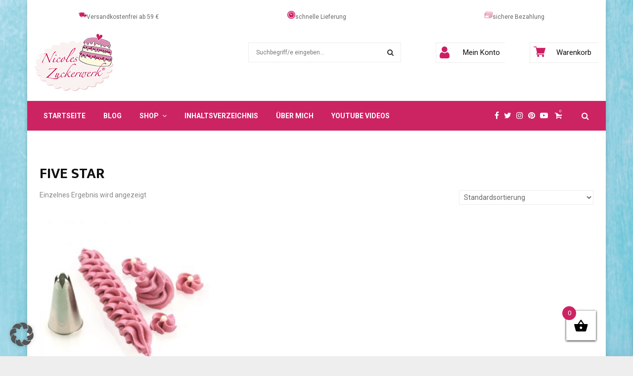

--- FILE ---
content_type: text/html; charset=UTF-8
request_url: https://nicoleszuckerwerk.de/produkt-schlagwort/five-star/
body_size: 50463
content:
<!DOCTYPE html>
<html lang="de">
<head>
	<meta charset="UTF-8">
		<meta name="viewport" content="width=device-width, initial-scale=1">
		<link rel="profile" href="https://gmpg.org/xfn/11">
	<meta name='robots' content='index, follow, max-image-preview:large, max-snippet:-1, max-video-preview:-1' />

	<!-- This site is optimized with the Yoast SEO plugin v26.7 - https://yoast.com/wordpress/plugins/seo/ -->
	<title>Five Star - Nicoles Zuckerwerk</title>
	<link rel="canonical" href="https://nicoleszuckerwerk.de/produkt-schlagwort/five-star/" />
	<meta property="og:locale" content="de_DE" />
	<meta property="og:type" content="article" />
	<meta property="og:title" content="Five Star - Nicoles Zuckerwerk" />
	<meta property="og:url" content="https://nicoleszuckerwerk.de/produkt-schlagwort/five-star/" />
	<meta property="og:site_name" content="Nicoles Zuckerwerk" />
	<meta name="twitter:card" content="summary_large_image" />
	<meta name="twitter:site" content="@zuckerwerkNews" />
	<script type="application/ld+json" class="yoast-schema-graph">{"@context":"https://schema.org","@graph":[{"@type":"CollectionPage","@id":"https://nicoleszuckerwerk.de/produkt-schlagwort/five-star/","url":"https://nicoleszuckerwerk.de/produkt-schlagwort/five-star/","name":"Five Star - Nicoles Zuckerwerk","isPartOf":{"@id":"https://nicoleszuckerwerk.de/#website"},"primaryImageOfPage":{"@id":"https://nicoleszuckerwerk.de/produkt-schlagwort/five-star/#primaryimage"},"image":{"@id":"https://nicoleszuckerwerk.de/produkt-schlagwort/five-star/#primaryimage"},"thumbnailUrl":"https://nicoleszuckerwerk.de/wp-content/uploads/2021/01/Garniertuelle_Five_Star.jpg","breadcrumb":{"@id":"https://nicoleszuckerwerk.de/produkt-schlagwort/five-star/#breadcrumb"},"inLanguage":"de"},{"@type":"ImageObject","inLanguage":"de","@id":"https://nicoleszuckerwerk.de/produkt-schlagwort/five-star/#primaryimage","url":"https://nicoleszuckerwerk.de/wp-content/uploads/2021/01/Garniertuelle_Five_Star.jpg","contentUrl":"https://nicoleszuckerwerk.de/wp-content/uploads/2021/01/Garniertuelle_Five_Star.jpg","width":960,"height":960},{"@type":"BreadcrumbList","@id":"https://nicoleszuckerwerk.de/produkt-schlagwort/five-star/#breadcrumb","itemListElement":[{"@type":"ListItem","position":1,"name":"Home","item":"https://nicoleszuckerwerk.de/"},{"@type":"ListItem","position":2,"name":"Five Star"}]},{"@type":"WebSite","@id":"https://nicoleszuckerwerk.de/#website","url":"https://nicoleszuckerwerk.de/","name":"Nicoles Zuckerwerk","description":"","publisher":{"@id":"https://nicoleszuckerwerk.de/#organization"},"potentialAction":[{"@type":"SearchAction","target":{"@type":"EntryPoint","urlTemplate":"https://nicoleszuckerwerk.de/?s={search_term_string}"},"query-input":{"@type":"PropertyValueSpecification","valueRequired":true,"valueName":"search_term_string"}}],"inLanguage":"de"},{"@type":"Organization","@id":"https://nicoleszuckerwerk.de/#organization","name":"Nicoles Zuckerwerk","url":"https://nicoleszuckerwerk.de/","logo":{"@type":"ImageObject","inLanguage":"de","@id":"https://nicoleszuckerwerk.de/#/schema/logo/image/","url":"https://nicoleszuckerwerk.de/wp-content/uploads/2016/06/LogoKuchen-kompakt04.gif","contentUrl":"https://nicoleszuckerwerk.de/wp-content/uploads/2016/06/LogoKuchen-kompakt04.gif","width":921,"height":666,"caption":"Nicoles Zuckerwerk"},"image":{"@id":"https://nicoleszuckerwerk.de/#/schema/logo/image/"},"sameAs":["https://www.facebook.com/NicolesZuckerwerk/","https://x.com/zuckerwerkNews","https://www.instagram.com/nicoleszuckerwerk","https://www.pinterest.com/nicoleszucker","https://www.youtube.com/user/nicoleszuckerwerk"]}]}</script>
	<!-- / Yoast SEO plugin. -->


<link rel='dns-prefetch' href='//capi-automation.s3.us-east-2.amazonaws.com' />
<link data-borlabs-cookie-style-blocker-id="google-fonts" rel='dns-prefetch' data-borlabs-cookie-style-blocker-href='//fonts.googleapis.com' />
<link rel="alternate" type="application/rss+xml" title="Nicoles Zuckerwerk &raquo; Feed" href="https://nicoleszuckerwerk.de/feed/" />
<link rel="alternate" type="application/rss+xml" title="Nicoles Zuckerwerk &raquo; Kommentar-Feed" href="https://nicoleszuckerwerk.de/comments/feed/" />
<link rel="alternate" type="application/rss+xml" title="Nicoles Zuckerwerk &raquo; Five Star Schlagwort Feed" href="https://nicoleszuckerwerk.de/produkt-schlagwort/five-star/feed/" />
<script>(()=>{"use strict";const e=[400,500,600,700,800,900],t=e=>`wprm-min-${e}`,n=e=>`wprm-max-${e}`,s=new Set,o="ResizeObserver"in window,r=o?new ResizeObserver((e=>{for(const t of e)c(t.target)})):null,i=.5/(window.devicePixelRatio||1);function c(s){const o=s.getBoundingClientRect().width||0;for(let r=0;r<e.length;r++){const c=e[r],a=o<=c+i;o>c+i?s.classList.add(t(c)):s.classList.remove(t(c)),a?s.classList.add(n(c)):s.classList.remove(n(c))}}function a(e){s.has(e)||(s.add(e),r&&r.observe(e),c(e))}!function(e=document){e.querySelectorAll(".wprm-recipe").forEach(a)}();if(new MutationObserver((e=>{for(const t of e)for(const e of t.addedNodes)e instanceof Element&&(e.matches?.(".wprm-recipe")&&a(e),e.querySelectorAll?.(".wprm-recipe").forEach(a))})).observe(document.documentElement,{childList:!0,subtree:!0}),!o){let e=0;addEventListener("resize",(()=>{e&&cancelAnimationFrame(e),e=requestAnimationFrame((()=>s.forEach(c)))}),{passive:!0})}})();</script><style id='wp-img-auto-sizes-contain-inline-css' type='text/css'>
img:is([sizes=auto i],[sizes^="auto," i]){contain-intrinsic-size:3000px 1500px}
/*# sourceURL=wp-img-auto-sizes-contain-inline-css */
</style>
<link rel='stylesheet' id='wprm-public-css' href='https://nicoleszuckerwerk.de/wp-content/plugins/wp-recipe-maker/dist/public-modern.css?ver=10.2.4' type='text/css' media='all' />
<style id='wp-block-library-inline-css' type='text/css'>
:root{--wp-block-synced-color:#7a00df;--wp-block-synced-color--rgb:122,0,223;--wp-bound-block-color:var(--wp-block-synced-color);--wp-editor-canvas-background:#ddd;--wp-admin-theme-color:#007cba;--wp-admin-theme-color--rgb:0,124,186;--wp-admin-theme-color-darker-10:#006ba1;--wp-admin-theme-color-darker-10--rgb:0,107,160.5;--wp-admin-theme-color-darker-20:#005a87;--wp-admin-theme-color-darker-20--rgb:0,90,135;--wp-admin-border-width-focus:2px}@media (min-resolution:192dpi){:root{--wp-admin-border-width-focus:1.5px}}.wp-element-button{cursor:pointer}:root .has-very-light-gray-background-color{background-color:#eee}:root .has-very-dark-gray-background-color{background-color:#313131}:root .has-very-light-gray-color{color:#eee}:root .has-very-dark-gray-color{color:#313131}:root .has-vivid-green-cyan-to-vivid-cyan-blue-gradient-background{background:linear-gradient(135deg,#00d084,#0693e3)}:root .has-purple-crush-gradient-background{background:linear-gradient(135deg,#34e2e4,#4721fb 50%,#ab1dfe)}:root .has-hazy-dawn-gradient-background{background:linear-gradient(135deg,#faaca8,#dad0ec)}:root .has-subdued-olive-gradient-background{background:linear-gradient(135deg,#fafae1,#67a671)}:root .has-atomic-cream-gradient-background{background:linear-gradient(135deg,#fdd79a,#004a59)}:root .has-nightshade-gradient-background{background:linear-gradient(135deg,#330968,#31cdcf)}:root .has-midnight-gradient-background{background:linear-gradient(135deg,#020381,#2874fc)}:root{--wp--preset--font-size--normal:16px;--wp--preset--font-size--huge:42px}.has-regular-font-size{font-size:1em}.has-larger-font-size{font-size:2.625em}.has-normal-font-size{font-size:var(--wp--preset--font-size--normal)}.has-huge-font-size{font-size:var(--wp--preset--font-size--huge)}.has-text-align-center{text-align:center}.has-text-align-left{text-align:left}.has-text-align-right{text-align:right}.has-fit-text{white-space:nowrap!important}#end-resizable-editor-section{display:none}.aligncenter{clear:both}.items-justified-left{justify-content:flex-start}.items-justified-center{justify-content:center}.items-justified-right{justify-content:flex-end}.items-justified-space-between{justify-content:space-between}.screen-reader-text{border:0;clip-path:inset(50%);height:1px;margin:-1px;overflow:hidden;padding:0;position:absolute;width:1px;word-wrap:normal!important}.screen-reader-text:focus{background-color:#ddd;clip-path:none;color:#444;display:block;font-size:1em;height:auto;left:5px;line-height:normal;padding:15px 23px 14px;text-decoration:none;top:5px;width:auto;z-index:100000}html :where(.has-border-color){border-style:solid}html :where([style*=border-top-color]){border-top-style:solid}html :where([style*=border-right-color]){border-right-style:solid}html :where([style*=border-bottom-color]){border-bottom-style:solid}html :where([style*=border-left-color]){border-left-style:solid}html :where([style*=border-width]){border-style:solid}html :where([style*=border-top-width]){border-top-style:solid}html :where([style*=border-right-width]){border-right-style:solid}html :where([style*=border-bottom-width]){border-bottom-style:solid}html :where([style*=border-left-width]){border-left-style:solid}html :where(img[class*=wp-image-]){height:auto;max-width:100%}:where(figure){margin:0 0 1em}html :where(.is-position-sticky){--wp-admin--admin-bar--position-offset:var(--wp-admin--admin-bar--height,0px)}@media screen and (max-width:600px){html :where(.is-position-sticky){--wp-admin--admin-bar--position-offset:0px}}

/*# sourceURL=wp-block-library-inline-css */
</style><link rel='stylesheet' id='wc-blocks-style-css' href='https://nicoleszuckerwerk.de/wp-content/plugins/woocommerce/assets/client/blocks/wc-blocks.css?ver=wc-10.4.3' type='text/css' media='all' />
<style id='global-styles-inline-css' type='text/css'>
:root{--wp--preset--aspect-ratio--square: 1;--wp--preset--aspect-ratio--4-3: 4/3;--wp--preset--aspect-ratio--3-4: 3/4;--wp--preset--aspect-ratio--3-2: 3/2;--wp--preset--aspect-ratio--2-3: 2/3;--wp--preset--aspect-ratio--16-9: 16/9;--wp--preset--aspect-ratio--9-16: 9/16;--wp--preset--color--black: #000000;--wp--preset--color--cyan-bluish-gray: #abb8c3;--wp--preset--color--white: #ffffff;--wp--preset--color--pale-pink: #f78da7;--wp--preset--color--vivid-red: #cf2e2e;--wp--preset--color--luminous-vivid-orange: #ff6900;--wp--preset--color--luminous-vivid-amber: #fcb900;--wp--preset--color--light-green-cyan: #7bdcb5;--wp--preset--color--vivid-green-cyan: #00d084;--wp--preset--color--pale-cyan-blue: #8ed1fc;--wp--preset--color--vivid-cyan-blue: #0693e3;--wp--preset--color--vivid-purple: #9b51e0;--wp--preset--gradient--vivid-cyan-blue-to-vivid-purple: linear-gradient(135deg,rgb(6,147,227) 0%,rgb(155,81,224) 100%);--wp--preset--gradient--light-green-cyan-to-vivid-green-cyan: linear-gradient(135deg,rgb(122,220,180) 0%,rgb(0,208,130) 100%);--wp--preset--gradient--luminous-vivid-amber-to-luminous-vivid-orange: linear-gradient(135deg,rgb(252,185,0) 0%,rgb(255,105,0) 100%);--wp--preset--gradient--luminous-vivid-orange-to-vivid-red: linear-gradient(135deg,rgb(255,105,0) 0%,rgb(207,46,46) 100%);--wp--preset--gradient--very-light-gray-to-cyan-bluish-gray: linear-gradient(135deg,rgb(238,238,238) 0%,rgb(169,184,195) 100%);--wp--preset--gradient--cool-to-warm-spectrum: linear-gradient(135deg,rgb(74,234,220) 0%,rgb(151,120,209) 20%,rgb(207,42,186) 40%,rgb(238,44,130) 60%,rgb(251,105,98) 80%,rgb(254,248,76) 100%);--wp--preset--gradient--blush-light-purple: linear-gradient(135deg,rgb(255,206,236) 0%,rgb(152,150,240) 100%);--wp--preset--gradient--blush-bordeaux: linear-gradient(135deg,rgb(254,205,165) 0%,rgb(254,45,45) 50%,rgb(107,0,62) 100%);--wp--preset--gradient--luminous-dusk: linear-gradient(135deg,rgb(255,203,112) 0%,rgb(199,81,192) 50%,rgb(65,88,208) 100%);--wp--preset--gradient--pale-ocean: linear-gradient(135deg,rgb(255,245,203) 0%,rgb(182,227,212) 50%,rgb(51,167,181) 100%);--wp--preset--gradient--electric-grass: linear-gradient(135deg,rgb(202,248,128) 0%,rgb(113,206,126) 100%);--wp--preset--gradient--midnight: linear-gradient(135deg,rgb(2,3,129) 0%,rgb(40,116,252) 100%);--wp--preset--font-size--small: 14px;--wp--preset--font-size--medium: 20px;--wp--preset--font-size--large: 32px;--wp--preset--font-size--x-large: 42px;--wp--preset--font-size--normal: 16px;--wp--preset--font-size--huge: 42px;--wp--preset--spacing--20: 0.44rem;--wp--preset--spacing--30: 0.67rem;--wp--preset--spacing--40: 1rem;--wp--preset--spacing--50: 1.5rem;--wp--preset--spacing--60: 2.25rem;--wp--preset--spacing--70: 3.38rem;--wp--preset--spacing--80: 5.06rem;--wp--preset--shadow--natural: 6px 6px 9px rgba(0, 0, 0, 0.2);--wp--preset--shadow--deep: 12px 12px 50px rgba(0, 0, 0, 0.4);--wp--preset--shadow--sharp: 6px 6px 0px rgba(0, 0, 0, 0.2);--wp--preset--shadow--outlined: 6px 6px 0px -3px rgb(255, 255, 255), 6px 6px rgb(0, 0, 0);--wp--preset--shadow--crisp: 6px 6px 0px rgb(0, 0, 0);}:where(.is-layout-flex){gap: 0.5em;}:where(.is-layout-grid){gap: 0.5em;}body .is-layout-flex{display: flex;}.is-layout-flex{flex-wrap: wrap;align-items: center;}.is-layout-flex > :is(*, div){margin: 0;}body .is-layout-grid{display: grid;}.is-layout-grid > :is(*, div){margin: 0;}:where(.wp-block-columns.is-layout-flex){gap: 2em;}:where(.wp-block-columns.is-layout-grid){gap: 2em;}:where(.wp-block-post-template.is-layout-flex){gap: 1.25em;}:where(.wp-block-post-template.is-layout-grid){gap: 1.25em;}.has-black-color{color: var(--wp--preset--color--black) !important;}.has-cyan-bluish-gray-color{color: var(--wp--preset--color--cyan-bluish-gray) !important;}.has-white-color{color: var(--wp--preset--color--white) !important;}.has-pale-pink-color{color: var(--wp--preset--color--pale-pink) !important;}.has-vivid-red-color{color: var(--wp--preset--color--vivid-red) !important;}.has-luminous-vivid-orange-color{color: var(--wp--preset--color--luminous-vivid-orange) !important;}.has-luminous-vivid-amber-color{color: var(--wp--preset--color--luminous-vivid-amber) !important;}.has-light-green-cyan-color{color: var(--wp--preset--color--light-green-cyan) !important;}.has-vivid-green-cyan-color{color: var(--wp--preset--color--vivid-green-cyan) !important;}.has-pale-cyan-blue-color{color: var(--wp--preset--color--pale-cyan-blue) !important;}.has-vivid-cyan-blue-color{color: var(--wp--preset--color--vivid-cyan-blue) !important;}.has-vivid-purple-color{color: var(--wp--preset--color--vivid-purple) !important;}.has-black-background-color{background-color: var(--wp--preset--color--black) !important;}.has-cyan-bluish-gray-background-color{background-color: var(--wp--preset--color--cyan-bluish-gray) !important;}.has-white-background-color{background-color: var(--wp--preset--color--white) !important;}.has-pale-pink-background-color{background-color: var(--wp--preset--color--pale-pink) !important;}.has-vivid-red-background-color{background-color: var(--wp--preset--color--vivid-red) !important;}.has-luminous-vivid-orange-background-color{background-color: var(--wp--preset--color--luminous-vivid-orange) !important;}.has-luminous-vivid-amber-background-color{background-color: var(--wp--preset--color--luminous-vivid-amber) !important;}.has-light-green-cyan-background-color{background-color: var(--wp--preset--color--light-green-cyan) !important;}.has-vivid-green-cyan-background-color{background-color: var(--wp--preset--color--vivid-green-cyan) !important;}.has-pale-cyan-blue-background-color{background-color: var(--wp--preset--color--pale-cyan-blue) !important;}.has-vivid-cyan-blue-background-color{background-color: var(--wp--preset--color--vivid-cyan-blue) !important;}.has-vivid-purple-background-color{background-color: var(--wp--preset--color--vivid-purple) !important;}.has-black-border-color{border-color: var(--wp--preset--color--black) !important;}.has-cyan-bluish-gray-border-color{border-color: var(--wp--preset--color--cyan-bluish-gray) !important;}.has-white-border-color{border-color: var(--wp--preset--color--white) !important;}.has-pale-pink-border-color{border-color: var(--wp--preset--color--pale-pink) !important;}.has-vivid-red-border-color{border-color: var(--wp--preset--color--vivid-red) !important;}.has-luminous-vivid-orange-border-color{border-color: var(--wp--preset--color--luminous-vivid-orange) !important;}.has-luminous-vivid-amber-border-color{border-color: var(--wp--preset--color--luminous-vivid-amber) !important;}.has-light-green-cyan-border-color{border-color: var(--wp--preset--color--light-green-cyan) !important;}.has-vivid-green-cyan-border-color{border-color: var(--wp--preset--color--vivid-green-cyan) !important;}.has-pale-cyan-blue-border-color{border-color: var(--wp--preset--color--pale-cyan-blue) !important;}.has-vivid-cyan-blue-border-color{border-color: var(--wp--preset--color--vivid-cyan-blue) !important;}.has-vivid-purple-border-color{border-color: var(--wp--preset--color--vivid-purple) !important;}.has-vivid-cyan-blue-to-vivid-purple-gradient-background{background: var(--wp--preset--gradient--vivid-cyan-blue-to-vivid-purple) !important;}.has-light-green-cyan-to-vivid-green-cyan-gradient-background{background: var(--wp--preset--gradient--light-green-cyan-to-vivid-green-cyan) !important;}.has-luminous-vivid-amber-to-luminous-vivid-orange-gradient-background{background: var(--wp--preset--gradient--luminous-vivid-amber-to-luminous-vivid-orange) !important;}.has-luminous-vivid-orange-to-vivid-red-gradient-background{background: var(--wp--preset--gradient--luminous-vivid-orange-to-vivid-red) !important;}.has-very-light-gray-to-cyan-bluish-gray-gradient-background{background: var(--wp--preset--gradient--very-light-gray-to-cyan-bluish-gray) !important;}.has-cool-to-warm-spectrum-gradient-background{background: var(--wp--preset--gradient--cool-to-warm-spectrum) !important;}.has-blush-light-purple-gradient-background{background: var(--wp--preset--gradient--blush-light-purple) !important;}.has-blush-bordeaux-gradient-background{background: var(--wp--preset--gradient--blush-bordeaux) !important;}.has-luminous-dusk-gradient-background{background: var(--wp--preset--gradient--luminous-dusk) !important;}.has-pale-ocean-gradient-background{background: var(--wp--preset--gradient--pale-ocean) !important;}.has-electric-grass-gradient-background{background: var(--wp--preset--gradient--electric-grass) !important;}.has-midnight-gradient-background{background: var(--wp--preset--gradient--midnight) !important;}.has-small-font-size{font-size: var(--wp--preset--font-size--small) !important;}.has-medium-font-size{font-size: var(--wp--preset--font-size--medium) !important;}.has-large-font-size{font-size: var(--wp--preset--font-size--large) !important;}.has-x-large-font-size{font-size: var(--wp--preset--font-size--x-large) !important;}
/*# sourceURL=global-styles-inline-css */
</style>

<style id='classic-theme-styles-inline-css' type='text/css'>
/*! This file is auto-generated */
.wp-block-button__link{color:#fff;background-color:#32373c;border-radius:9999px;box-shadow:none;text-decoration:none;padding:calc(.667em + 2px) calc(1.333em + 2px);font-size:1.125em}.wp-block-file__button{background:#32373c;color:#fff;text-decoration:none}
/*# sourceURL=/wp-includes/css/classic-themes.min.css */
</style>
<link rel='stylesheet' id='h5ap-public-css' href='https://nicoleszuckerwerk.de/wp-content/plugins/html5-audio-player/assets/css/style.css?ver=2.5.3' type='text/css' media='all' />
<link rel='stylesheet' id='pencisc-css' href='https://nicoleszuckerwerk.de/wp-content/plugins/penci-framework/assets/css/single-shortcode.css?ver=6.9' type='text/css' media='all' />
<link rel='stylesheet' id='woocommerce-layout-css' href='https://nicoleszuckerwerk.de/wp-content/plugins/woocommerce/assets/css/woocommerce-layout.css?ver=10.4.3' type='text/css' media='all' />
<link rel='stylesheet' id='woocommerce-smallscreen-css' href='https://nicoleszuckerwerk.de/wp-content/plugins/woocommerce/assets/css/woocommerce-smallscreen.css?ver=10.4.3' type='text/css' media='only screen and (max-width: 768px)' />
<link rel='stylesheet' id='woocommerce-general-css' href='https://nicoleszuckerwerk.de/wp-content/plugins/woocommerce/assets/css/woocommerce.css?ver=10.4.3' type='text/css' media='all' />
<style id='woocommerce-inline-inline-css' type='text/css'>
.woocommerce form .form-row .required { visibility: visible; }
/*# sourceURL=woocommerce-inline-inline-css */
</style>
<link rel='stylesheet' id='gateway-css' href='https://nicoleszuckerwerk.de/wp-content/plugins/woocommerce-paypal-payments/modules/ppcp-button/assets/css/gateway.css?ver=3.3.2' type='text/css' media='all' />
<link rel='stylesheet' id='dgwt-wcas-style-css' href='https://nicoleszuckerwerk.de/wp-content/plugins/ajax-search-for-woocommerce/assets/css/style.min.css?ver=1.32.2' type='text/css' media='all' />
<link rel='stylesheet' id='xoo-wsc-fonts-css' href='https://nicoleszuckerwerk.de/wp-content/plugins/side-cart-woocommerce/assets/css/xoo-wsc-fonts.css?ver=2.7.2' type='text/css' media='all' />
<link rel='stylesheet' id='xoo-wsc-style-css' href='https://nicoleszuckerwerk.de/wp-content/plugins/side-cart-woocommerce/assets/css/xoo-wsc-style.css?ver=2.7.2' type='text/css' media='all' />
<style id='xoo-wsc-style-inline-css' type='text/css'>




.xoo-wsc-ft-buttons-cont a.xoo-wsc-ft-btn, .xoo-wsc-container .xoo-wsc-btn {
	background-color: #46c7ea;
	color: #ffffff;
	border: 0px solid #ffffff;
	padding: 10px 20px;
}

.xoo-wsc-ft-buttons-cont a.xoo-wsc-ft-btn:hover, .xoo-wsc-container .xoo-wsc-btn:hover {
	background-color: #ffffff;
	color: #000000;
	border: 2px solid #000000;
}

 

.xoo-wsc-footer{
	background-color: #cc2363;
	color: #ffffff;
	padding: 10px 20px;
	box-shadow: 0 -5px 10px #0000001a;
}

.xoo-wsc-footer, .xoo-wsc-footer a, .xoo-wsc-footer .amount{
	font-size: 18px;
}

.xoo-wsc-btn .amount{
	color: #ffffff}

.xoo-wsc-btn:hover .amount{
	color: #000000;
}

.xoo-wsc-ft-buttons-cont{
	grid-template-columns: auto;
}

.xoo-wsc-basket{
	bottom: 22px;
	right: 65px;
	background-color: #ffffff;
	color: #cc2363;
	box-shadow: 0 1px 4px 0;
	border-radius: 50%;
	display: flex;
	width: 60px;
	height: 60px;
}


.xoo-wsc-bki{
	font-size: 30px}

.xoo-wsc-items-count{
	top: -9px;
	left: -8px;
}

.xoo-wsc-items-count, .xoo-wsch-items-count{
	background-color: #cc2363;
	color: #ffffff;
}

.xoo-wsc-container, .xoo-wsc-slider{
	max-width: 320px;
	right: -320px;
	top: 0;bottom: 0;
	bottom: 0;
	font-family: }


.xoo-wsc-cart-active .xoo-wsc-container, .xoo-wsc-slider-active .xoo-wsc-slider{
	right: 0;
}


.xoo-wsc-cart-active .xoo-wsc-basket{
	right: 320px;
}

.xoo-wsc-slider{
	right: -320px;
}

span.xoo-wsch-close {
    font-size: 16px;
}

	.xoo-wsch-top{
		justify-content: center;
	}
	span.xoo-wsch-close {
	    right: 10px;
	}

.xoo-wsch-text{
	font-size: 20px;
}

.xoo-wsc-header{
	color: #000000;
	background-color: #ffffff;
	border-bottom: 2px solid #eee;
	padding: 15px 15px;
}


.xoo-wsc-body{
	background-color: #ffffff;
}

.xoo-wsc-products:not(.xoo-wsc-pattern-card), .xoo-wsc-products:not(.xoo-wsc-pattern-card) span.amount, .xoo-wsc-products:not(.xoo-wsc-pattern-card) a{
	font-size: 16px;
	color: #000000;
}

.xoo-wsc-products:not(.xoo-wsc-pattern-card) .xoo-wsc-product{
	padding: 20px 15px;
	margin: 0;
	border-radius: 0px;
	box-shadow: 0 0;
	background-color: transparent;
}

.xoo-wsc-sum-col{
	justify-content: center;
}


/** Shortcode **/
.xoo-wsc-sc-count{
	background-color: #000000;
	color: #ffffff;
}

.xoo-wsc-sc-bki{
	font-size: 28px;
	color: #000000;
}
.xoo-wsc-sc-cont{
	color: #000000;
}


.xoo-wsc-product dl.variation {
	display: block;
}


.xoo-wsc-product-cont{
	padding: 10px 10px;
}

.xoo-wsc-products:not(.xoo-wsc-pattern-card) .xoo-wsc-img-col{
	width: 30%;
}

.xoo-wsc-pattern-card .xoo-wsc-img-col img{
	max-width: 100%;
	height: auto;
}

.xoo-wsc-products:not(.xoo-wsc-pattern-card) .xoo-wsc-sum-col{
	width: 70%;
}

.xoo-wsc-pattern-card .xoo-wsc-product-cont{
	width: 50% 
}

@media only screen and (max-width: 600px) {
	.xoo-wsc-pattern-card .xoo-wsc-product-cont  {
		width: 50%;
	}
}


.xoo-wsc-pattern-card .xoo-wsc-product{
	border: 0;
	box-shadow: 0px 10px 15px -12px #0000001a;
}


.xoo-wsc-sm-front{
	background-color: #eee;
}
.xoo-wsc-pattern-card, .xoo-wsc-sm-front{
	border-bottom-left-radius: 5px;
	border-bottom-right-radius: 5px;
}
.xoo-wsc-pattern-card, .xoo-wsc-img-col img, .xoo-wsc-img-col, .xoo-wsc-sm-back-cont{
	border-top-left-radius: 5px;
	border-top-right-radius: 5px;
}
.xoo-wsc-sm-back{
	background-color: #fff;
}
.xoo-wsc-pattern-card, .xoo-wsc-pattern-card a, .xoo-wsc-pattern-card .amount{
	font-size: 16px;
}

.xoo-wsc-sm-front, .xoo-wsc-sm-front a, .xoo-wsc-sm-front .amount{
	color: #000;
}

.xoo-wsc-sm-back, .xoo-wsc-sm-back a, .xoo-wsc-sm-back .amount{
	color: #000;
}


.magictime {
    animation-duration: 0.5s;
}



span.xoo-wsch-items-count{
	height: 20px;
	line-height: 20px;
	width: 20px;
}

span.xoo-wsch-icon{
	font-size: 30px
}

.xoo-wsc-smr-del{
	font-size: 16px
}
/*# sourceURL=xoo-wsc-style-inline-css */
</style>
<link rel='stylesheet' id='parent-style-css' href='https://nicoleszuckerwerk.de/wp-content/themes/pennews/style.css?ver=6.9' type='text/css' media='all' />
<link rel='stylesheet' id='penci-style-child-css' href='https://nicoleszuckerwerk.de/wp-content/themes/pennews-child/style.css?ver=1.0.0' type='text/css' media='all' />
<link rel='stylesheet' id='penci-font-awesome-css' href='https://nicoleszuckerwerk.de/wp-content/themes/pennews/css/font-awesome.min.css?ver=4.5.2' type='text/css' media='all' />
<link data-borlabs-cookie-style-blocker-id="google-fonts" rel='stylesheet' id='penci-fonts-css' data-borlabs-cookie-style-blocker-href='//fonts.googleapis.com/css?family=Roboto%3A300%2C300italic%2C400%2C400italic%2C500%2C500italic%2C700%2C700italic%2C800%2C800italic%7CMukta+Vaani%3A300%2C300italic%2C400%2C400italic%2C500%2C500italic%2C700%2C700italic%2C800%2C800italic%7COswald%3A300%2C300italic%2C400%2C400italic%2C500%2C500italic%2C700%2C700italic%2C800%2C800italic%7CTeko%3A300%2C300italic%2C400%2C400italic%2C500%2C500italic%2C700%2C700italic%2C800%2C800italic%3A300%2C300italic%2C400%2C400italic%2C500%2C500italic%2C700%2C700italic%2C800%2C800italic%26subset%3Dcyrillic%2Ccyrillic-ext%2Cgreek%2Cgreek-ext%2Clatin-ext' type='text/css' media='all' />
<link rel='stylesheet' id='penci-woocommerce-css' href='https://nicoleszuckerwerk.de/wp-content/themes/pennews/css/woocommerce.css?ver=6.7.4' type='text/css' media='all' />
<link rel='stylesheet' id='penci-style-css' href='https://nicoleszuckerwerk.de/wp-content/themes/pennews-child/style.css?ver=6.7.4' type='text/css' media='all' />
<style id='penci-style-inline-css' type='text/css'>
.penci-block-vc.style-title-13:not(.footer-widget).style-title-center .penci-block-heading {border-right: 10px solid transparent; border-left: 10px solid transparent; }.site-branding h1, .site-branding h2 {margin: 0;}.penci-schema-markup { display: none !important; }.penci-entry-media .twitter-video { max-width: none !important; margin: 0 !important; }.penci-entry-media .fb-video { margin-bottom: 0; }.penci-entry-media .post-format-meta > iframe { vertical-align: top; }.penci-single-style-6 .penci-entry-media-top.penci-video-format-dailymotion:after, .penci-single-style-6 .penci-entry-media-top.penci-video-format-facebook:after, .penci-single-style-6 .penci-entry-media-top.penci-video-format-vimeo:after, .penci-single-style-6 .penci-entry-media-top.penci-video-format-twitter:after, .penci-single-style-7 .penci-entry-media-top.penci-video-format-dailymotion:after, .penci-single-style-7 .penci-entry-media-top.penci-video-format-facebook:after, .penci-single-style-7 .penci-entry-media-top.penci-video-format-vimeo:after, .penci-single-style-7 .penci-entry-media-top.penci-video-format-twitter:after { content: none; } .penci-single-style-5 .penci-entry-media.penci-video-format-dailymotion:after, .penci-single-style-5 .penci-entry-media.penci-video-format-facebook:after, .penci-single-style-5 .penci-entry-media.penci-video-format-vimeo:after, .penci-single-style-5 .penci-entry-media.penci-video-format-twitter:after { content: none; }@media screen and (max-width: 960px) { .penci-insta-thumb ul.thumbnails.penci_col_5 li, .penci-insta-thumb ul.thumbnails.penci_col_6 li { width: 33.33% !important; } .penci-insta-thumb ul.thumbnails.penci_col_7 li, .penci-insta-thumb ul.thumbnails.penci_col_8 li, .penci-insta-thumb ul.thumbnails.penci_col_9 li, .penci-insta-thumb ul.thumbnails.penci_col_10 li { width: 25% !important; } }.site-header.header--s12 .penci-menu-toggle-wapper,.site-header.header--s12 .header__social-search { flex: 1; }.site-header.header--s5 .site-branding {  padding-right: 0;margin-right: 40px; }.penci-block_37 .penci_post-meta { padding-top: 8px; }.penci-block_37 .penci-post-excerpt + .penci_post-meta { padding-top: 0; }.penci-hide-text-votes { display: none; }.penci-usewr-review {  border-top: 1px solid #ececec; }.penci-review-score {top: 5px; position: relative; }.penci-social-counter.penci-social-counter--style-3 .penci-social__empty a, .penci-social-counter.penci-social-counter--style-4 .penci-social__empty a, .penci-social-counter.penci-social-counter--style-5 .penci-social__empty a, .penci-social-counter.penci-social-counter--style-6 .penci-social__empty a { display: flex; justify-content: center; align-items: center; }.penci-block-error { padding: 0 20px 20px; }@media screen and (min-width: 1240px){ .penci_dis_padding_bw .penci-content-main.penci-col-4:nth-child(3n+2) { padding-right: 15px; padding-left: 15px; }}.bos_searchbox_widget_class.penci-vc-column-1 #flexi_searchbox #b_searchboxInc .b_submitButton_wrapper{ padding-top: 10px; padding-bottom: 10px; }.mfp-image-holder .mfp-close, .mfp-iframe-holder .mfp-close { background: transparent; border-color: transparent; }@media (max-width: 768px) {.penci-sb2_con_sb1, .penci-sb2_sb1_con, .penci-sb1_con_sb2, .penci-sb1_sb2_con, .penci-con_sb1_sb2 { flex-direction: column; display: flex; }.penci-sb2_con_sb1 > .widget-area-2, .penci-sb2_sb1_con > .widget-area-2, .penci-sb1_con_sb2 > .widget-area-1, .penci-sb1_sb2_con > .widget-area-1, .penci-con_sb1_sb2 > .penci-wide-content { order: 1 !important;margin-top: 0; }.penci-sb2_con_sb1 > .penci-wide-content, .penci-sb2_sb1_con > .widget-area-1, .penci-sb1_con_sb2 > .penci-wide-content, .penci-sb1_sb2_con > .widget-area-2, .penci-con_sb1_sb2 > .widget-area-1 { order: 2 !important;margin-top: 20px; }.penci-sb2_con_sb1 > .widget-area-1, .penci-sb2_sb1_con > .penci-wide-content, .penci-sb1_con_sb2 > .widget-area-2, .penci-sb1_sb2_con > .penci-wide-content, .penci-con_sb1_sb2 > .widget-area-2 { order: 3 !important; }}.site-content .widget.penci-block-vc.style-title-1 .penci-block__title:before{ border-top-width: 2px; }.buy-button{ background-color:#cc2363 !important; }.penci-menuhbg-toggle:hover .lines-button:after,.penci-menuhbg-toggle:hover .penci-lines:before,.penci-menuhbg-toggle:hover .penci-lines:after.penci-login-container a,.penci_list_shortcode li:before,.footer__sidebars .penci-block-vc .penci__post-title a:hover,.penci-viewall-results a:hover,.post-entry .penci-portfolio-filter ul li.active a, .penci-portfolio-filter ul li.active a,.penci-ajax-search-results-wrapper .penci__post-title a:hover{ color: #cc2363; }.penci-tweets-widget-content .icon-tweets,.penci-tweets-widget-content .tweet-intents a,.penci-tweets-widget-content .tweet-intents span:after,.woocommerce .star-rating span,.woocommerce .comment-form p.stars a:hover,.woocommerce div.product .woocommerce-tabs ul.tabs li a:hover,.penci-subcat-list .flexMenu-viewMore:hover a, .penci-subcat-list .flexMenu-viewMore:focus a,.penci-subcat-list .flexMenu-viewMore .flexMenu-popup .penci-subcat-item a:hover,.penci-owl-carousel-style .owl-dot.active span, .penci-owl-carousel-style .owl-dot:hover span,.penci-owl-carousel-slider .owl-dot.active span,.penci-owl-carousel-slider .owl-dot:hover span{ color: #cc2363; }.penci-owl-carousel-slider .owl-dot.active span,.penci-owl-carousel-slider .owl-dot:hover span{ background-color: #cc2363; }blockquote, q,.penci-post-pagination a:hover,a:hover,.penci-entry-meta a:hover,.penci-portfolio-below_img .inner-item-portfolio .portfolio-desc a:hover h3,.main-navigation.penci_disable_padding_menu > ul:not(.children) > li:hover > a,.main-navigation.penci_disable_padding_menu > ul:not(.children) > li:active > a,.main-navigation.penci_disable_padding_menu > ul:not(.children) > li.current-menu-item > a,.main-navigation.penci_disable_padding_menu > ul:not(.children) > li.current-menu-ancestor > a,.main-navigation.penci_disable_padding_menu > ul:not(.children) > li.current-category-ancestor > a,.site-header.header--s11 .main-navigation.penci_enable_line_menu .menu > li:hover > a,.site-header.header--s11 .main-navigation.penci_enable_line_menu .menu > li:active > a,.site-header.header--s11 .main-navigation.penci_enable_line_menu .menu > li.current-menu-item > a,.main-navigation.penci_disable_padding_menu ul.menu > li > a:hover,.main-navigation ul li:hover > a,.main-navigation ul li:active > a,.main-navigation li.current-menu-item > a,#site-navigation .penci-megamenu .penci-mega-child-categories a.cat-active,#site-navigation .penci-megamenu .penci-content-megamenu .penci-mega-latest-posts .penci-mega-post a:not(.mega-cat-name):hover,.penci-post-pagination h5 a:hover{ color: #cc2363; }.penci-menu-hbg .primary-menu-mobile li a:hover,.penci-menu-hbg .primary-menu-mobile li.toggled-on > a,.penci-menu-hbg .primary-menu-mobile li.toggled-on > .dropdown-toggle,.penci-menu-hbg .primary-menu-mobile li.current-menu-item > a,.penci-menu-hbg .primary-menu-mobile li.current-menu-item > .dropdown-toggle,.mobile-sidebar .primary-menu-mobile li a:hover,.mobile-sidebar .primary-menu-mobile li.toggled-on-first > a,.mobile-sidebar .primary-menu-mobile li.toggled-on > a,.mobile-sidebar .primary-menu-mobile li.toggled-on > .dropdown-toggle,.mobile-sidebar .primary-menu-mobile li.current-menu-item > a,.mobile-sidebar .primary-menu-mobile li.current-menu-item > .dropdown-toggle,.mobile-sidebar #sidebar-nav-logo a,.mobile-sidebar #sidebar-nav-logo a:hover.mobile-sidebar #sidebar-nav-logo:before,.penci-recipe-heading a.penci-recipe-print,.widget a:hover,.widget.widget_recent_entries li a:hover, .widget.widget_recent_comments li a:hover, .widget.widget_meta li a:hover,.penci-topbar a:hover,.penci-topbar ul li:hover,.penci-topbar ul li a:hover,.penci-topbar ul.menu li ul.sub-menu li a:hover,.site-branding a, .site-branding .site-title{ color: #cc2363; }.penci-viewall-results a:hover,.penci-ajax-search-results-wrapper .penci__post-title a:hover,.header__search_dis_bg .search-click:hover,.header__social-media a:hover,.penci-login-container .link-bottom a,.error404 .page-content a,.penci-no-results .search-form .search-submit:hover,.error404 .page-content .search-form .search-submit:hover,.penci_breadcrumbs a:hover, .penci_breadcrumbs a:hover span,.penci-archive .entry-meta a:hover,.penci-caption-above-img .wp-caption a:hover,.penci-author-content .author-social:hover,.entry-content a,.comment-content a,.penci-page-style-5 .penci-active-thumb .penci-entry-meta a:hover,.penci-single-style-5 .penci-active-thumb .penci-entry-meta a:hover{ color: #cc2363; }blockquote:not(.wp-block-quote).style-2:before{ background-color: transparent; }blockquote.style-2:before,blockquote:not(.wp-block-quote),blockquote.style-2 cite, blockquote.style-2 .author,blockquote.style-3 cite, blockquote.style-3 .author,.woocommerce ul.products li.product .price,.woocommerce ul.products li.product .price ins,.woocommerce div.product p.price ins,.woocommerce div.product span.price ins, .woocommerce div.product p.price, .woocommerce div.product span.price,.woocommerce div.product .entry-summary div[itemprop="description"] blockquote:before, .woocommerce div.product .woocommerce-tabs #tab-description blockquote:before,.woocommerce-product-details__short-description blockquote:before,.woocommerce div.product .entry-summary div[itemprop="description"] blockquote cite, .woocommerce div.product .entry-summary div[itemprop="description"] blockquote .author,.woocommerce div.product .woocommerce-tabs #tab-description blockquote cite, .woocommerce div.product .woocommerce-tabs #tab-description blockquote .author,.woocommerce div.product .product_meta > span a:hover,.woocommerce div.product .woocommerce-tabs ul.tabs li.active{ color: #cc2363; }.woocommerce #respond input#submit.alt.disabled:hover,.woocommerce #respond input#submit.alt:disabled:hover,.woocommerce #respond input#submit.alt:disabled[disabled]:hover,.woocommerce a.button.alt.disabled,.woocommerce a.button.alt.disabled:hover,.woocommerce a.button.alt:disabled,.woocommerce a.button.alt:disabled:hover,.woocommerce a.button.alt:disabled[disabled],.woocommerce a.button.alt:disabled[disabled]:hover,.woocommerce button.button.alt.disabled,.woocommerce button.button.alt.disabled:hover,.woocommerce button.button.alt:disabled,.woocommerce button.button.alt:disabled:hover,.woocommerce button.button.alt:disabled[disabled],.woocommerce button.button.alt:disabled[disabled]:hover,.woocommerce input.button.alt.disabled,.woocommerce input.button.alt.disabled:hover,.woocommerce input.button.alt:disabled,.woocommerce input.button.alt:disabled:hover,.woocommerce input.button.alt:disabled[disabled],.woocommerce input.button.alt:disabled[disabled]:hover{ background-color: #cc2363; }.woocommerce ul.cart_list li .amount, .woocommerce ul.product_list_widget li .amount,.woocommerce table.shop_table td.product-name a:hover,.woocommerce-cart .cart-collaterals .cart_totals table td .amount,.woocommerce .woocommerce-info:before,.woocommerce form.checkout table.shop_table .order-total .amount,.post-entry .penci-portfolio-filter ul li a:hover,.post-entry .penci-portfolio-filter ul li.active a,.penci-portfolio-filter ul li a:hover,.penci-portfolio-filter ul li.active a,#bbpress-forums li.bbp-body ul.forum li.bbp-forum-info a:hover,#bbpress-forums li.bbp-body ul.topic li.bbp-topic-title a:hover,#bbpress-forums li.bbp-body ul.forum li.bbp-forum-info .bbp-forum-content a,#bbpress-forums li.bbp-body ul.topic p.bbp-topic-meta a,#bbpress-forums .bbp-breadcrumb a:hover, #bbpress-forums .bbp-breadcrumb .bbp-breadcrumb-current:hover,#bbpress-forums .bbp-forum-freshness a:hover,#bbpress-forums .bbp-topic-freshness a:hover{ color: #cc2363; }.footer__bottom a,.footer__logo a, .footer__logo a:hover,.site-info a,.site-info a:hover,.sub-footer-menu li a:hover,.footer__sidebars a:hover,.penci-block-vc .social-buttons a:hover,.penci-inline-related-posts .penci_post-meta a:hover,.penci__general-meta .penci_post-meta a:hover,.penci-block_video.style-1 .penci_post-meta a:hover,.penci-block_video.style-7 .penci_post-meta a:hover,.penci-block-vc .penci-block__title a:hover,.penci-block-vc.style-title-2 .penci-block__title a:hover,.penci-block-vc.style-title-2:not(.footer-widget) .penci-block__title a:hover,.penci-block-vc.style-title-4 .penci-block__title a:hover,.penci-block-vc.style-title-4:not(.footer-widget) .penci-block__title a:hover,.penci-block-vc .penci-subcat-filter .penci-subcat-item a.active, .penci-block-vc .penci-subcat-filter .penci-subcat-item a:hover ,.penci-block_1 .penci_post-meta a:hover,.penci-inline-related-posts.penci-irp-type-grid .penci__post-title:hover{ color: #cc2363; }.penci-block_10 .penci-posted-on a,.penci-block_10 .penci-block__title a:hover,.penci-block_10 .penci__post-title a:hover,.penci-block_26 .block26_first_item .penci__post-title:hover,.penci-block_30 .penci_post-meta a:hover,.penci-block_33 .block33_big_item .penci_post-meta a:hover,.penci-block_36 .penci-chart-text,.penci-block_video.style-1 .block_video_first_item.penci-title-ab-img .penci_post_content a:hover,.penci-block_video.style-1 .block_video_first_item.penci-title-ab-img .penci_post-meta a:hover,.penci-block_video.style-6 .penci__post-title:hover,.penci-block_video.style-7 .penci__post-title:hover,.penci-owl-featured-area.style-12 .penci-small_items h3 a:hover,.penci-owl-featured-area.style-12 .penci-small_items .penci-slider__meta a:hover ,.penci-owl-featured-area.style-12 .penci-small_items .owl-item.current h3 a,.penci-owl-featured-area.style-13 .penci-small_items h3 a:hover,.penci-owl-featured-area.style-13 .penci-small_items .penci-slider__meta a:hover,.penci-owl-featured-area.style-13 .penci-small_items .owl-item.current h3 a,.penci-owl-featured-area.style-14 .penci-small_items h3 a:hover,.penci-owl-featured-area.style-14 .penci-small_items .penci-slider__meta a:hover ,.penci-owl-featured-area.style-14 .penci-small_items .owl-item.current h3 a,.penci-owl-featured-area.style-17 h3 a:hover,.penci-owl-featured-area.style-17 .penci-slider__meta a:hover,.penci-fslider28-wrapper.penci-block-vc .penci-slider-nav a:hover,.penci-videos-playlist .penci-video-nav .penci-video-playlist-item .penci-video-play-icon,.penci-videos-playlist .penci-video-nav .penci-video-playlist-item.is-playing { color: #cc2363; }.penci-block_video.style-7 .penci_post-meta a:hover,.penci-ajax-more.disable_bg_load_more .penci-ajax-more-button:hover, .penci-ajax-more.disable_bg_load_more .penci-block-ajax-more-button:hover{ color: #cc2363; }.site-main #buddypress input[type=submit]:hover,.site-main #buddypress div.generic-button a:hover,.site-main #buddypress .comment-reply-link:hover,.site-main #buddypress a.button:hover,.site-main #buddypress a.button:focus,.site-main #buddypress ul.button-nav li a:hover,.site-main #buddypress ul.button-nav li.current a,.site-main #buddypress .dir-search input[type=submit]:hover, .site-main #buddypress .groups-members-search input[type=submit]:hover,.site-main #buddypress div.item-list-tabs ul li.selected a,.site-main #buddypress div.item-list-tabs ul li.current a,.site-main #buddypress div.item-list-tabs ul li a:hover{ border-color: #cc2363;background-color: #cc2363; }.site-main #buddypress table.notifications thead tr, .site-main #buddypress table.notifications-settings thead tr,.site-main #buddypress table.profile-settings thead tr, .site-main #buddypress table.profile-fields thead tr,.site-main #buddypress table.profile-settings thead tr, .site-main #buddypress table.profile-fields thead tr,.site-main #buddypress table.wp-profile-fields thead tr, .site-main #buddypress table.messages-notices thead tr,.site-main #buddypress table.forum thead tr{ border-color: #cc2363;background-color: #cc2363; }.site-main .bbp-pagination-links a:hover, .site-main .bbp-pagination-links span.current,#buddypress div.item-list-tabs:not(#subnav) ul li.selected a, #buddypress div.item-list-tabs:not(#subnav) ul li.current a, #buddypress div.item-list-tabs:not(#subnav) ul li a:hover,#buddypress ul.item-list li div.item-title a, #buddypress ul.item-list li h4 a,div.bbp-template-notice a,#bbpress-forums li.bbp-body ul.topic li.bbp-topic-title a,#bbpress-forums li.bbp-body .bbp-forums-list li,.site-main #buddypress .activity-header a:first-child, #buddypress .comment-meta a:first-child, #buddypress .acomment-meta a:first-child{ color: #cc2363 !important; }.single-tribe_events .tribe-events-schedule .tribe-events-cost{ color: #cc2363; }.tribe-events-list .tribe-events-loop .tribe-event-featured,#tribe-events .tribe-events-button,#tribe-events .tribe-events-button:hover,#tribe_events_filters_wrapper input[type=submit],.tribe-events-button, .tribe-events-button.tribe-active:hover,.tribe-events-button.tribe-inactive,.tribe-events-button:hover,.tribe-events-calendar td.tribe-events-present div[id*=tribe-events-daynum-],.tribe-events-calendar td.tribe-events-present div[id*=tribe-events-daynum-]>a,#tribe-bar-form .tribe-bar-submit input[type=submit]:hover{ background-color: #cc2363; }.woocommerce span.onsale,.show-search:after,select option:focus,.woocommerce .widget_shopping_cart p.buttons a:hover, .woocommerce.widget_shopping_cart p.buttons a:hover, .woocommerce .widget_price_filter .price_slider_amount .button:hover, .woocommerce div.product form.cart .button:hover,.woocommerce .widget_price_filter .ui-slider .ui-slider-handle,.penci-block-vc.style-title-2:not(.footer-widget) .penci-block__title a, .penci-block-vc.style-title-2:not(.footer-widget) .penci-block__title span,.penci-block-vc.style-title-3:not(.footer-widget) .penci-block-heading:after,.penci-block-vc.style-title-4:not(.footer-widget) .penci-block__title a, .penci-block-vc.style-title-4:not(.footer-widget) .penci-block__title span,.penci-archive .penci-archive__content .penci-cat-links a:hover,.mCSB_scrollTools .mCSB_dragger .mCSB_dragger_bar,.penci-block-vc .penci-cat-name:hover,#buddypress .activity-list li.load-more, #buddypress .activity-list li.load-newest,#buddypress .activity-list li.load-more:hover, #buddypress .activity-list li.load-newest:hover,.site-main #buddypress button:hover, .site-main #buddypress a.button:hover, .site-main #buddypress input[type=button]:hover, .site-main #buddypress input[type=reset]:hover{ background-color: #cc2363; }.penci-block-vc.style-title-grid:not(.footer-widget) .penci-block__title span, .penci-block-vc.style-title-grid:not(.footer-widget) .penci-block__title a,.penci-block-vc .penci_post_thumb:hover .penci-cat-name,.mCSB_scrollTools .mCSB_dragger:active .mCSB_dragger_bar,.mCSB_scrollTools .mCSB_dragger.mCSB_dragger_onDrag .mCSB_dragger_bar,.main-navigation > ul:not(.children) > li:hover > a,.main-navigation > ul:not(.children) > li:active > a,.main-navigation > ul:not(.children) > li.current-menu-item > a,.main-navigation.penci_enable_line_menu > ul:not(.children) > li > a:before,.main-navigation a:hover,#site-navigation .penci-megamenu .penci-mega-thumbnail .mega-cat-name:hover,#site-navigation .penci-megamenu .penci-mega-thumbnail:hover .mega-cat-name,.penci-review-process span,.penci-review-score-total,.topbar__trending .headline-title,.header__search:not(.header__search_dis_bg) .search-click,.cart-icon span.items-number{ background-color: #cc2363; }.main-navigation > ul:not(.children) > li.highlight-button > a{ background-color: #cc2363; }.main-navigation > ul:not(.children) > li.highlight-button:hover > a,.main-navigation > ul:not(.children) > li.highlight-button:active > a,.main-navigation > ul:not(.children) > li.highlight-button.current-category-ancestor > a,.main-navigation > ul:not(.children) > li.highlight-button.current-menu-ancestor > a,.main-navigation > ul:not(.children) > li.highlight-button.current-menu-item > a{ border-color: #cc2363; }.login__form .login__form__login-submit input:hover,.penci-login-container .penci-login input[type="submit"]:hover,.penci-archive .penci-entry-categories a:hover,.single .penci-cat-links a:hover,.page .penci-cat-links a:hover,.woocommerce #respond input#submit:hover, .woocommerce a.button:hover, .woocommerce button.button:hover, .woocommerce input.button:hover,.woocommerce div.product .entry-summary div[itemprop="description"]:before,.woocommerce div.product .entry-summary div[itemprop="description"] blockquote .author span:after, .woocommerce div.product .woocommerce-tabs #tab-description blockquote .author span:after,.woocommerce-product-details__short-description blockquote .author span:after,.woocommerce #respond input#submit.alt:hover, .woocommerce a.button.alt:hover, .woocommerce button.button.alt:hover, .woocommerce input.button.alt:hover,#scroll-to-top:hover,div.wpforms-container .wpforms-form input[type=submit]:hover,div.wpforms-container .wpforms-form button[type=submit]:hover,div.wpforms-container .wpforms-form .wpforms-page-button:hover,div.wpforms-container .wpforms-form .wpforms-page-button:hover,#respond #submit:hover,.wpcf7 input[type="submit"]:hover,.widget_wysija input[type="submit"]:hover{ background-color: #cc2363; }.penci-block_video .penci-close-video:hover,.penci-block_5 .penci_post_thumb:hover .penci-cat-name,.penci-block_25 .penci_post_thumb:hover .penci-cat-name,.penci-block_8 .penci_post_thumb:hover .penci-cat-name,.penci-block_14 .penci_post_thumb:hover .penci-cat-name,.penci-block-vc.style-title-grid .penci-block__title span, .penci-block-vc.style-title-grid .penci-block__title a,.penci-block_7 .penci_post_thumb:hover .penci-order-number,.penci-block_15 .penci-post-order,.penci-news_ticker .penci-news_ticker__title{ background-color: #cc2363; }.penci-owl-featured-area .penci-item-mag:hover .penci-slider__cat .penci-cat-name,.penci-owl-featured-area .penci-slider__cat .penci-cat-name:hover,.penci-owl-featured-area.style-12 .penci-small_items .owl-item.current .penci-cat-name,.penci-owl-featured-area.style-13 .penci-big_items .penci-slider__cat .penci-cat-name,.penci-owl-featured-area.style-13 .button-read-more:hover,.penci-owl-featured-area.style-13 .penci-small_items .owl-item.current .penci-cat-name,.penci-owl-featured-area.style-14 .penci-small_items .owl-item.current .penci-cat-name,.penci-owl-featured-area.style-18 .penci-slider__cat .penci-cat-name{ background-color: #cc2363; }.show-search .show-search__content:after,.penci-wide-content .penci-owl-featured-area.style-23 .penci-slider__text,.penci-grid_2 .grid2_first_item:hover .penci-cat-name,.penci-grid_2 .penci-post-item:hover .penci-cat-name,.penci-grid_3 .penci-post-item:hover .penci-cat-name,.penci-grid_1 .penci-post-item:hover .penci-cat-name,.penci-videos-playlist .penci-video-nav .penci-playlist-title,.widget-area .penci-videos-playlist .penci-video-nav .penci-video-playlist-item .penci-video-number,.widget-area .penci-videos-playlist .penci-video-nav .penci-video-playlist-item .penci-video-play-icon,.widget-area .penci-videos-playlist .penci-video-nav .penci-video-playlist-item .penci-video-paused-icon,.penci-owl-featured-area.style-17 .penci-slider__text::after,#scroll-to-top:hover{ background-color: #cc2363; }.featured-area-custom-slider .penci-owl-carousel-slider .owl-dot span,.main-navigation > ul:not(.children) > li ul.sub-menu,.error404 .not-found,.error404 .penci-block-vc,.woocommerce .woocommerce-error, .woocommerce .woocommerce-info, .woocommerce .woocommerce-message,.penci-owl-featured-area.style-12 .penci-small_items,.penci-owl-featured-area.style-12 .penci-small_items .owl-item.current .penci_post_thumb,.penci-owl-featured-area.style-13 .button-read-more:hover{ border-color: #cc2363; }.widget .tagcloud a:hover,.penci-social-buttons .penci-social-item.like.liked,.site-footer .widget .tagcloud a:hover,.penci-recipe-heading a.penci-recipe-print:hover,.penci-custom-slider-container .pencislider-content .pencislider-btn-trans:hover,button:hover,.button:hover, .entry-content a.button:hover,.penci-vc-btn-wapper .penci-vc-btn.penci-vcbtn-trans:hover, input[type="button"]:hover,input[type="reset"]:hover,input[type="submit"]:hover,.penci-ajax-more .penci-ajax-more-button:hover,.penci-ajax-more .penci-portfolio-more-button:hover,.woocommerce nav.woocommerce-pagination ul li a:focus, .woocommerce nav.woocommerce-pagination ul li a:hover,.woocommerce nav.woocommerce-pagination ul li span.current,.penci-block_10 .penci-more-post:hover,.penci-block_15 .penci-more-post:hover,.penci-block_36 .penci-more-post:hover,.penci-block_video.style-7 .penci-owl-carousel-slider .owl-dot.active span,.penci-block_video.style-7 .penci-owl-carousel-slider .owl-dot:hover span ,.penci-block_video.style-7 .penci-owl-carousel-slider .owl-dot:hover span ,.penci-ajax-more .penci-ajax-more-button:hover,.penci-ajax-more .penci-block-ajax-more-button:hover,.penci-ajax-more .penci-ajax-more-button.loading-posts:hover, .penci-ajax-more .penci-block-ajax-more-button.loading-posts:hover,.site-main #buddypress .activity-list li.load-more a:hover, .site-main #buddypress .activity-list li.load-newest a,.penci-owl-carousel-slider.penci-tweets-slider .owl-dots .owl-dot.active span, .penci-owl-carousel-slider.penci-tweets-slider .owl-dots .owl-dot:hover span,.penci-pagination:not(.penci-ajax-more) span.current, .penci-pagination:not(.penci-ajax-more) a:hover{border-color:#cc2363;background-color: #cc2363;}.penci-owl-featured-area.style-23 .penci-slider-overlay{ 
		background: -moz-linear-gradient(left, transparent 26%, #cc2363  65%);
	    background: -webkit-gradient(linear, left top, right top, color-stop(26%, #cc2363 ), color-stop(65%, transparent));
	    background: -webkit-linear-gradient(left, transparent 26%, #cc2363 65%);
	    background: -o-linear-gradient(left, transparent 26%, #cc2363 65%);
	    background: -ms-linear-gradient(left, transparent 26%, #cc2363 65%);
	    background: linear-gradient(to right, transparent 26%, #cc2363 65%);
	    filter: progid:DXImageTransform.Microsoft.gradient(startColorstr='#cc2363', endColorstr='#cc2363', GradientType=1);
		 }.site-content .woocommerce #respond input#submit.alt:hover,.site-content .woocommerce a.button.alt:hover,.site-content .woocommerce button.button.alt:hover,.site-content .woocommerce input.button.alt:hover,.woocommerce-cart table.cart input[type="submit"]:hover{ background-color: #cc2363 !important; }.site-main #buddypress .activity-list li.load-more a, .site-main #buddypress .activity-list li.load-newest a,.header__search:not(.header__search_dis_bg) .search-click:hover,.tagcloud a:hover,.site-footer .widget .tagcloud a:hover{ transition: all 0.3s; opacity: 0.8; }.penci-loading-animation-1 .penci-loading-animation,.penci-loading-animation-1 .penci-loading-animation:before,.penci-loading-animation-1 .penci-loading-animation:after,.penci-loading-animation-5 .penci-loading-animation,.penci-loading-animation-6 .penci-loading-animation:before,.penci-loading-animation-7 .penci-loading-animation,.penci-loading-animation-8 .penci-loading-animation,.penci-loading-animation-9 .penci-loading-circle-inner:before,.penci-load-thecube .penci-load-cube:before,.penci-three-bounce .one,.penci-three-bounce .two,.penci-three-bounce .three{ background-color: #cc2363; }.site-header{ background-color:#cc2363; }.site-header{
			box-shadow: inset 0 -1px 0 #cc2363;
			-webkit-box-shadow: inset 0 -1px 0 #cc2363;
			-moz-box-shadow: inset 0 -1px 0 #cc2363;
		  }.site-header.header--s2:before, .site-header.header--s3:not(.header--s4):before, .site-header.header--s6:before{ background-color:#cc2363 !important }.main-navigation ul.menu > li > a{ color:#ffffff }.main-navigation.penci_enable_line_menu > ul:not(.children) > li > a:before{background-color: #333333; }.main-navigation > ul:not(.children) > li:hover > a,.main-navigation > ul:not(.children) > li.current-category-ancestor > a,.main-navigation > ul:not(.children) > li.current-menu-ancestor > a,.main-navigation > ul:not(.children) > li.current-menu-item > a,.site-header.header--s11 .main-navigation.penci_enable_line_menu .menu > li:hover > a,.site-header.header--s11 .main-navigation.penci_enable_line_menu .menu > li:active > a,.site-header.header--s11 .main-navigation.penci_enable_line_menu .menu > li.current-category-ancestor > a,.site-header.header--s11 .main-navigation.penci_enable_line_menu .menu > li.current-menu-ancestor > a,.site-header.header--s11 .main-navigation.penci_enable_line_menu .menu > li.current-menu-item > a,.main-navigation.penci_disable_padding_menu > ul:not(.children) > li:hover > a,.main-navigation.penci_disable_padding_menu > ul:not(.children) > li.current-category-ancestor > a,.main-navigation.penci_disable_padding_menu > ul:not(.children) > li.current-menu-ancestor > a,.main-navigation.penci_disable_padding_menu > ul:not(.children) > li.current-menu-item > a,.main-navigation.penci_disable_padding_menu ul.menu > li > a:hover,.main-navigation ul.menu > li.current-menu-item > a,.main-navigation ul.menu > li > a:hover{ color: #333333 }.main-navigation > ul:not(.children) > li.highlight-button > a{ color: #333333; }.main-navigation > ul:not(.children) > li:hover > a,.main-navigation > ul:not(.children) > li:active > a,.main-navigation > ul:not(.children) > li.current-category-ancestor > a,.main-navigation > ul:not(.children) > li.current-menu-ancestor > a,.main-navigation > ul:not(.children) > li.current-menu-item > a,.site-header.header--s11 .main-navigation.penci_enable_line_menu .menu > li:hover > a,.site-header.header--s11 .main-navigation.penci_enable_line_menu .menu > li:active > a,.site-header.header--s11 .main-navigation.penci_enable_line_menu .menu > li.current-category-ancestor > a,.site-header.header--s11 .main-navigation.penci_enable_line_menu .menu > li.current-menu-ancestor > a,.site-header.header--s11 .main-navigation.penci_enable_line_menu .menu > li.current-menu-item > a,.main-navigation ul.menu > li > a:hover{ background-color: #fbf2f1 }.main-navigation > ul:not(.children) > li.highlight-button > a{ background-color: #fbf2f1; }.main-navigation > ul:not(.children) > li.highlight-button:hover > a,.main-navigation > ul:not(.children) > li.highlight-button:active > a,.main-navigation > ul:not(.children) > li.highlight-button.current-category-ancestor > a,.main-navigation > ul:not(.children) > li.highlight-button.current-menu-ancestor > a,.main-navigation > ul:not(.children) > li.highlight-button.current-menu-item > a{ border-color: #fbf2f1; }.penci-header-mobile .penci-header-mobile_container{ background-color:#cc2363; }#main .widget .tagcloud a{ }#main .widget .tagcloud a:hover{}.site-footer{ background-color:#ffffff ; }.site-footer{ border-top:1px solid #46c7ea; }.footer__bottom .penci-footer-text-wrap{ color:#333333 ; }.footer__bottom a{ color:#333333 ; }.footer__sidebars + .footer__bottom .footer__bottom_container:before{ background-color:#46c7ea ; }.footer__sidebars{ color:#333333 ; }.site-footer .widget ul li{ color:#333333 ; }.site-footer .widget-title,		
		.site-footer .penci-block-vc .penci-slider-nav a,
		.site-footer cite,
		.site-footer .widget select,
		.site-footer .mc4wp-form,
		.site-footer .penci-block-vc .penci-slider-nav a.penci-pag-disabled,
		.site-footer .penci-block-vc .penci-slider-nav a.penci-pag-disabled:hover{ color:#333333 ; }.site-footer input[type="text"], .site-footer input[type="email"],.site-footer input[type="url"], .site-footer input[type="password"],.site-footer input[type="search"], .site-footer input[type="number"],.site-footer input[type="tel"], .site-footer input[type="range"],.site-footer input[type="date"], .site-footer input[type="month"],.site-footer input[type="week"],.site-footer input[type="time"],.site-footer input[type="datetime"],.site-footer input[type="datetime-local"],.site-footer .widget .tagcloud a,.site-footer input[type="color"], .site-footer textarea{ color:#333333 ; }.site-footer .penci-block-vc .penci-block__title a, .site-footer .penci-block-vc .penci-block__title span,.footer-instagram h4.footer-instagram-title span{ color:#cc2363 ; }.site-footer .penci-block-vc.style-title-3 .penci-block-heading:after{ background-color:#cc2363 ; }.footer__sidebars .woocommerce.widget_shopping_cart .total,.footer__sidebars .woocommerce.widget_product_search input[type="search"],.footer__sidebars .woocommerce ul.cart_list li,.footer__sidebars .woocommerce ul.product_list_widget li,.site-footer .penci-recent-rv,.site-footer .penci-block_6 .penci-post-item,.site-footer .penci-block_10 .penci-post-item,.site-footer .penci-block_11 .block11_first_item, .site-footer .penci-block_11 .penci-post-item,.site-footer .penci-block_15 .penci-post-item,.site-footer .widget select,.footer__sidebars .woocommerce-product-details__short-description th,.footer__sidebars .woocommerce-product-details__short-description td,.site-footer .widget.widget_recent_entries li, .site-footer .widget.widget_recent_comments li, .site-footer .widget.widget_meta li,.site-footer input[type="text"], .site-footer input[type="email"],.site-footer input[type="url"], .site-footer input[type="password"],.site-footer input[type="search"], .site-footer input[type="number"],.site-footer input[type="tel"], .site-footer input[type="range"],.site-footer input[type="date"], .site-footer input[type="month"],.site-footer input[type="week"],.site-footer input[type="time"],.site-footer input[type="datetime"],.site-footer input[type="datetime-local"],.site-footer .widget .tagcloud a,.site-footer input[type="color"], .site-footer textarea{ border-color:#333333 ; }.site-footer select,.site-footer .woocommerce .woocommerce-product-search input[type="search"]{ border-color:#333333 ; }.site-footer .penci-block-vc .penci-block-heading,.footer-instagram h4.footer-instagram-title{ border-color:#46c7ea ; }.site-footer .widget ul li, .footer__sidebars li, .footer__sidebars a{ color:#333333 ; }
		.site-footer .widget .tagcloud a{ background: transparent; }
		.site-footer .widget.widget_recent_entries li a, .site-footer .widget.widget_recent_comments li a, .site-footer .widget.widget_meta li a{color:#333333 ;}.footer__sidebars .penci-block-vc .penci__post-title a{ color:#333333 ; }.footer__copyright_menu{ background-color:#cc2363 ; }.site-info{ color:#ffffff ; }.site-info a, .site-info a:hover{ color:#ffffff ; }.mobile-sidebar{ background-color:#fbf2f1 ; }body.penci-body-boxed, body.custom-background.penci-body-boxed {  background-image: url(https://nicoleszuckerwerk.de/wp-content/uploads/2021/01/nicoleszuckerwerk-site-bg.jpg);background-repeat:repeat;background-attachment:fixed;background-size:cover;}body.penci-body-boxed .penci-enable-boxed{ max-width:1170px;background-repeat:repeat;background-size:contain;}body.penci-body-boxed .penci-enable-boxed .site-header{ max-width:1170px;}
/*# sourceURL=penci-style-inline-css */
</style>
<link rel='stylesheet' id='borlabs-cookie-custom-css' href='https://nicoleszuckerwerk.de/wp-content/cache/borlabs-cookie/1/borlabs-cookie-1-de.css?ver=3.3.23-124' type='text/css' media='all' />
<link rel='stylesheet' id='woocommerce-gzd-layout-css' href='https://nicoleszuckerwerk.de/wp-content/plugins/woocommerce-germanized/build/static/layout-styles.css?ver=3.20.5' type='text/css' media='all' />
<style id='woocommerce-gzd-layout-inline-css' type='text/css'>
.woocommerce-checkout .shop_table { background-color: #eeeeee; } .product p.deposit-packaging-type { font-size: 1.2em !important; } p.woocommerce-shipping-destination { display: none; }
                .wc-gzd-nutri-score-value-a {
                    background: url(https://nicoleszuckerwerk.de/wp-content/plugins/woocommerce-germanized/assets/images/nutri-score-a.svg) no-repeat;
                }
                .wc-gzd-nutri-score-value-b {
                    background: url(https://nicoleszuckerwerk.de/wp-content/plugins/woocommerce-germanized/assets/images/nutri-score-b.svg) no-repeat;
                }
                .wc-gzd-nutri-score-value-c {
                    background: url(https://nicoleszuckerwerk.de/wp-content/plugins/woocommerce-germanized/assets/images/nutri-score-c.svg) no-repeat;
                }
                .wc-gzd-nutri-score-value-d {
                    background: url(https://nicoleszuckerwerk.de/wp-content/plugins/woocommerce-germanized/assets/images/nutri-score-d.svg) no-repeat;
                }
                .wc-gzd-nutri-score-value-e {
                    background: url(https://nicoleszuckerwerk.de/wp-content/plugins/woocommerce-germanized/assets/images/nutri-score-e.svg) no-repeat;
                }
            
/*# sourceURL=woocommerce-gzd-layout-inline-css */
</style>
<script src="https://nicoleszuckerwerk.de/wp-includes/js/jquery/jquery.min.js?ver=3.7.1" id="jquery-core-js"></script>
<script src="https://nicoleszuckerwerk.de/wp-includes/js/jquery/jquery-migrate.min.js?ver=3.4.1" id="jquery-migrate-js"></script>
<script src="https://nicoleszuckerwerk.de/wp-content/plugins/woocommerce/assets/js/jquery-blockui/jquery.blockUI.min.js?ver=2.7.0-wc.10.4.3" id="wc-jquery-blockui-js" data-wp-strategy="defer"></script>
<script id="wc-add-to-cart-js-extra">
var wc_add_to_cart_params = {"ajax_url":"/wp-admin/admin-ajax.php","wc_ajax_url":"/?wc-ajax=%%endpoint%%","i18n_view_cart":"Warenkorb anzeigen","cart_url":"https://nicoleszuckerwerk.de/warenkorb/","is_cart":"","cart_redirect_after_add":"no"};
//# sourceURL=wc-add-to-cart-js-extra
</script>
<script src="https://nicoleszuckerwerk.de/wp-content/plugins/woocommerce/assets/js/frontend/add-to-cart.min.js?ver=10.4.3" id="wc-add-to-cart-js" data-wp-strategy="defer"></script>
<script src="https://nicoleszuckerwerk.de/wp-content/plugins/woocommerce/assets/js/js-cookie/js.cookie.min.js?ver=2.1.4-wc.10.4.3" id="wc-js-cookie-js" defer data-wp-strategy="defer"></script>
<script id="woocommerce-js-extra">
var woocommerce_params = {"ajax_url":"/wp-admin/admin-ajax.php","wc_ajax_url":"/?wc-ajax=%%endpoint%%","i18n_password_show":"Passwort anzeigen","i18n_password_hide":"Passwort ausblenden"};
//# sourceURL=woocommerce-js-extra
</script>
<script src="https://nicoleszuckerwerk.de/wp-content/plugins/woocommerce/assets/js/frontend/woocommerce.min.js?ver=10.4.3" id="woocommerce-js" defer data-wp-strategy="defer"></script>
<script src="https://nicoleszuckerwerk.de/wp-content/plugins/js_composer/assets/js/vendors/woocommerce-add-to-cart.js?ver=7.4" id="vc_woocommerce-add-to-cart-js-js"></script>
<script id="WCPAY_ASSETS-js-extra">
var wcpayAssets = {"url":"https://nicoleszuckerwerk.de/wp-content/plugins/woocommerce-payments/dist/"};
//# sourceURL=WCPAY_ASSETS-js-extra
</script>
<script data-no-optimize="1" data-no-minify="1" data-cfasync="false" src="https://nicoleszuckerwerk.de/wp-content/plugins/borlabs-cookie/assets/javascript/borlabs-cookie-tcf-stub.min.js?ver=3.3.23" id="borlabs-cookie-stub-js"></script>
<script data-no-optimize="1" data-no-minify="1" data-cfasync="false" src="https://nicoleszuckerwerk.de/wp-content/cache/borlabs-cookie/1/borlabs-cookie-config-de.json.js?ver=3.3.23-136" id="borlabs-cookie-config-js"></script>
<script data-no-optimize="1" data-no-minify="1" data-cfasync="false" src="https://nicoleszuckerwerk.de/wp-content/plugins/borlabs-cookie/assets/javascript/borlabs-cookie-prioritize.min.js?ver=3.3.23" id="borlabs-cookie-prioritize-js"></script>
<script id="wc-gzd-unit-price-observer-queue-js-extra">
var wc_gzd_unit_price_observer_queue_params = {"ajax_url":"/wp-admin/admin-ajax.php","wc_ajax_url":"/?wc-ajax=%%endpoint%%","refresh_unit_price_nonce":"81d0e7f1a3"};
//# sourceURL=wc-gzd-unit-price-observer-queue-js-extra
</script>
<script src="https://nicoleszuckerwerk.de/wp-content/plugins/woocommerce-germanized/build/static/unit-price-observer-queue.js?ver=3.20.5" id="wc-gzd-unit-price-observer-queue-js" defer data-wp-strategy="defer"></script>
<script src="https://nicoleszuckerwerk.de/wp-content/plugins/woocommerce/assets/js/accounting/accounting.min.js?ver=0.4.2" id="wc-accounting-js"></script>
<script id="wc-gzd-unit-price-observer-js-extra">
var wc_gzd_unit_price_observer_params = {"wrapper":".product","price_selector":{"p.price":{"is_total_price":false,"is_primary_selector":true,"quantity_selector":""}},"replace_price":"1","product_id":"20799044","price_decimal_sep":",","price_thousand_sep":".","qty_selector":"input.quantity, input.qty","refresh_on_load":""};
//# sourceURL=wc-gzd-unit-price-observer-js-extra
</script>
<script src="https://nicoleszuckerwerk.de/wp-content/plugins/woocommerce-germanized/build/static/unit-price-observer.js?ver=3.20.5" id="wc-gzd-unit-price-observer-js" defer data-wp-strategy="defer"></script>
<script></script><script data-borlabs-cookie-script-blocker-ignore>
	window.fbqCallHistoryArguments = [];
	if (typeof fbq === 'undefined') {
		window.fbq = function() {
			window.fbqCallHistoryArguments.push(arguments);
		}
	}
</script><link rel="EditURI" type="application/rsd+xml" title="RSD" href="https://nicoleszuckerwerk.de/xmlrpc.php?rsd" />
<meta name="generator" content="WordPress 6.9" />
<meta name="generator" content="WooCommerce 10.4.3" />
        <style>
            .mejs-container:has(.plyr) {
                height: auto;
                background: transparent
            }

            .mejs-container:has(.plyr) .mejs-controls {
                display: none
            }

            .h5ap_all {
                --shadow-color: 197deg 32% 65%;
                border-radius: 6px;
                box-shadow: 0px 0px 9.6px hsl(var(--shadow-color)/.36), 0 1.7px 1.9px 0px hsl(var(--shadow-color)/.36), 0 4.3px 1.8px -1.7px hsl(var(--shadow-color)/.36), -0.1px 10.6px 11.9px -2.5px hsl(var(--shadow-color)/.36);
                margin: 16px auto;
            }

            .h5ap_single_button {
                height: 50px;
            }
        </style>
    		<style>
			span.h5ap_single_button {
				display: inline-flex;
				justify-content: center;
				align-items: center;
			}

			.h5ap_single_button span {
				line-height: 0;
			}

			span#h5ap_single_button span svg {
				cursor: pointer;
			}

			#skin_default .plyr__control,
			#skin_default .plyr__time {
				color: #4f5b5f			}

			#skin_default .plyr__control:hover {
				background: #1aafff;
				color: #f5f5f5			}

			#skin_default .plyr__controls {
				background: #f5f5f5			}

			#skin_default .plyr__controls__item input {
				color: #1aafff			}

			.plyr {
				--plyr-color-main: #4f5b5f			}

			/* Custom Css */
					</style>
<script>
var portfolioDataJs = portfolioDataJs || [];
var penciBlocksArray=[];
var PENCILOCALCACHE = {};
		(function () {
				"use strict";
		
				PENCILOCALCACHE = {
					data: {},
					remove: function ( ajaxFilterItem ) {
						delete PENCILOCALCACHE.data[ajaxFilterItem];
					},
					exist: function ( ajaxFilterItem ) {
						return PENCILOCALCACHE.data.hasOwnProperty( ajaxFilterItem ) && PENCILOCALCACHE.data[ajaxFilterItem] !== null;
					},
					get: function ( ajaxFilterItem ) {
						return PENCILOCALCACHE.data[ajaxFilterItem];
					},
					set: function ( ajaxFilterItem, cachedData ) {
						PENCILOCALCACHE.remove( ajaxFilterItem );
						PENCILOCALCACHE.data[ajaxFilterItem] = cachedData;
					}
				};
			}
		)();function penciBlock() {
		    this.atts_json = '';
		    this.content = '';
		}</script>
<style type="text/css"> .tippy-box[data-theme~="wprm"] { background-color: #333333; color: #FFFFFF; } .tippy-box[data-theme~="wprm"][data-placement^="top"] > .tippy-arrow::before { border-top-color: #333333; } .tippy-box[data-theme~="wprm"][data-placement^="bottom"] > .tippy-arrow::before { border-bottom-color: #333333; } .tippy-box[data-theme~="wprm"][data-placement^="left"] > .tippy-arrow::before { border-left-color: #333333; } .tippy-box[data-theme~="wprm"][data-placement^="right"] > .tippy-arrow::before { border-right-color: #333333; } .tippy-box[data-theme~="wprm"] a { color: #FFFFFF; } .wprm-comment-rating svg { width: 18px !important; height: 18px !important; } img.wprm-comment-rating { width: 90px !important; height: 18px !important; } body { --comment-rating-star-color: #343434; } body { --wprm-popup-font-size: 16px; } body { --wprm-popup-background: #ffffff; } body { --wprm-popup-title: #000000; } body { --wprm-popup-content: #444444; } body { --wprm-popup-button-background: #444444; } body { --wprm-popup-button-text: #ffffff; } body { --wprm-popup-accent: #747B2D; }</style><style type="text/css">.wprm-glossary-term {color: #5A822B;text-decoration: underline;cursor: help;}</style><style type="text/css">.wprm-recipe-template-snippet-basic-buttons {
    font-family: inherit; /* wprm_font_family type=font */
    font-size: 0.9em; /* wprm_font_size type=font_size */
    text-align: center; /* wprm_text_align type=align */
    margin-top: 0px; /* wprm_margin_top type=size */
    margin-bottom: 10px; /* wprm_margin_bottom type=size */
}
.wprm-recipe-template-snippet-basic-buttons a  {
    margin: 5px; /* wprm_margin_button type=size */
    margin: 5px; /* wprm_margin_button type=size */
}

.wprm-recipe-template-snippet-basic-buttons a:first-child {
    margin-left: 0;
}
.wprm-recipe-template-snippet-basic-buttons a:last-child {
    margin-right: 0;
}.wprm-recipe-template-chic {
    margin: 20px auto;
    background-color: #fafafa; /* wprm_background type=color */
    font-family: -apple-system, BlinkMacSystemFont, "Segoe UI", Roboto, Oxygen-Sans, Ubuntu, Cantarell, "Helvetica Neue", sans-serif; /* wprm_main_font_family type=font */
    font-size: 0.9em; /* wprm_main_font_size type=font_size */
    line-height: 1.5em; /* wprm_main_line_height type=font_size */
    color: #333333; /* wprm_main_text type=color */
    max-width: 650px; /* wprm_max_width type=size */
}
.wprm-recipe-template-chic a {
    color: #3498db; /* wprm_link type=color */
}
.wprm-recipe-template-chic p, .wprm-recipe-template-chic li {
    font-family: -apple-system, BlinkMacSystemFont, "Segoe UI", Roboto, Oxygen-Sans, Ubuntu, Cantarell, "Helvetica Neue", sans-serif; /* wprm_main_font_family type=font */
    font-size: 1em !important;
    line-height: 1.5em !important; /* wprm_main_line_height type=font_size */
}
.wprm-recipe-template-chic li {
    margin: 0 0 0 32px !important;
    padding: 0 !important;
}
.rtl .wprm-recipe-template-chic li {
    margin: 0 32px 0 0 !important;
}
.wprm-recipe-template-chic ol, .wprm-recipe-template-chic ul {
    margin: 0 !important;
    padding: 0 !important;
}
.wprm-recipe-template-chic br {
    display: none;
}
.wprm-recipe-template-chic .wprm-recipe-name,
.wprm-recipe-template-chic .wprm-recipe-header {
    font-family: -apple-system, BlinkMacSystemFont, "Segoe UI", Roboto, Oxygen-Sans, Ubuntu, Cantarell, "Helvetica Neue", sans-serif; /* wprm_header_font_family type=font */
    color: #000000; /* wprm_header_text type=color */
    line-height: 1.3em; /* wprm_header_line_height type=font_size */
}
.wprm-recipe-template-chic .wprm-recipe-header * {
    font-family: -apple-system, BlinkMacSystemFont, "Segoe UI", Roboto, Oxygen-Sans, Ubuntu, Cantarell, "Helvetica Neue", sans-serif; /* wprm_main_font_family type=font */
}
.wprm-recipe-template-chic h1,
.wprm-recipe-template-chic h2,
.wprm-recipe-template-chic h3,
.wprm-recipe-template-chic h4,
.wprm-recipe-template-chic h5,
.wprm-recipe-template-chic h6 {
    font-family: -apple-system, BlinkMacSystemFont, "Segoe UI", Roboto, Oxygen-Sans, Ubuntu, Cantarell, "Helvetica Neue", sans-serif; /* wprm_header_font_family type=font */
    color: #212121; /* wprm_header_text type=color */
    line-height: 1.3em; /* wprm_header_line_height type=font_size */
    margin: 0 !important;
    padding: 0 !important;
}
.wprm-recipe-template-chic .wprm-recipe-header {
    margin-top: 1.2em !important;
}
.wprm-recipe-template-chic h1 {
    font-size: 2em; /* wprm_h1_size type=font_size */
}
.wprm-recipe-template-chic h2 {
    font-size: 1.8em; /* wprm_h2_size type=font_size */
}
.wprm-recipe-template-chic h3 {
    font-size: 1.2em; /* wprm_h3_size type=font_size */
}
.wprm-recipe-template-chic h4 {
    font-size: 1em; /* wprm_h4_size type=font_size */
}
.wprm-recipe-template-chic h5 {
    font-size: 1em; /* wprm_h5_size type=font_size */
}
.wprm-recipe-template-chic h6 {
    font-size: 1em; /* wprm_h6_size type=font_size */
}.wprm-recipe-template-chic {
    font-size: 1em; /* wprm_main_font_size type=font_size */
	border-style: solid; /* wprm_border_style type=border */
	border-width: 1px; /* wprm_border_width type=size */
	border-color: #E0E0E0; /* wprm_border type=color */
    padding: 10px;
    background-color: #ffffff; /* wprm_background type=color */
    max-width: 950px; /* wprm_max_width type=size */
}
.wprm-recipe-template-chic a {
    color: #5A822B; /* wprm_link type=color */
}
.wprm-recipe-template-chic .wprm-recipe-name {
    line-height: 1.3em;
    font-weight: bold;
}
.wprm-recipe-template-chic .wprm-template-chic-buttons {
	clear: both;
    font-size: 0.9em;
    text-align: center;
}
.wprm-recipe-template-chic .wprm-template-chic-buttons .wprm-recipe-icon {
    margin-right: 5px;
}
.wprm-recipe-template-chic .wprm-recipe-header {
	margin-bottom: 0.5em !important;
}
.wprm-recipe-template-chic .wprm-nutrition-label-container {
	font-size: 0.9em;
}
.wprm-recipe-template-chic .wprm-call-to-action {
	border-radius: 3px;
}.wprm-recipe-template-compact-howto {
    margin: 20px auto;
    background-color: #fafafa; /* wprm_background type=color */
    font-family: -apple-system, BlinkMacSystemFont, "Segoe UI", Roboto, Oxygen-Sans, Ubuntu, Cantarell, "Helvetica Neue", sans-serif; /* wprm_main_font_family type=font */
    font-size: 0.9em; /* wprm_main_font_size type=font_size */
    line-height: 1.5em; /* wprm_main_line_height type=font_size */
    color: #333333; /* wprm_main_text type=color */
    max-width: 650px; /* wprm_max_width type=size */
}
.wprm-recipe-template-compact-howto a {
    color: #3498db; /* wprm_link type=color */
}
.wprm-recipe-template-compact-howto p, .wprm-recipe-template-compact-howto li {
    font-family: -apple-system, BlinkMacSystemFont, "Segoe UI", Roboto, Oxygen-Sans, Ubuntu, Cantarell, "Helvetica Neue", sans-serif; /* wprm_main_font_family type=font */
    font-size: 1em !important;
    line-height: 1.5em !important; /* wprm_main_line_height type=font_size */
}
.wprm-recipe-template-compact-howto li {
    margin: 0 0 0 32px !important;
    padding: 0 !important;
}
.rtl .wprm-recipe-template-compact-howto li {
    margin: 0 32px 0 0 !important;
}
.wprm-recipe-template-compact-howto ol, .wprm-recipe-template-compact-howto ul {
    margin: 0 !important;
    padding: 0 !important;
}
.wprm-recipe-template-compact-howto br {
    display: none;
}
.wprm-recipe-template-compact-howto .wprm-recipe-name,
.wprm-recipe-template-compact-howto .wprm-recipe-header {
    font-family: -apple-system, BlinkMacSystemFont, "Segoe UI", Roboto, Oxygen-Sans, Ubuntu, Cantarell, "Helvetica Neue", sans-serif; /* wprm_header_font_family type=font */
    color: #000000; /* wprm_header_text type=color */
    line-height: 1.3em; /* wprm_header_line_height type=font_size */
}
.wprm-recipe-template-compact-howto .wprm-recipe-header * {
    font-family: -apple-system, BlinkMacSystemFont, "Segoe UI", Roboto, Oxygen-Sans, Ubuntu, Cantarell, "Helvetica Neue", sans-serif; /* wprm_main_font_family type=font */
}
.wprm-recipe-template-compact-howto h1,
.wprm-recipe-template-compact-howto h2,
.wprm-recipe-template-compact-howto h3,
.wprm-recipe-template-compact-howto h4,
.wprm-recipe-template-compact-howto h5,
.wprm-recipe-template-compact-howto h6 {
    font-family: -apple-system, BlinkMacSystemFont, "Segoe UI", Roboto, Oxygen-Sans, Ubuntu, Cantarell, "Helvetica Neue", sans-serif; /* wprm_header_font_family type=font */
    color: #212121; /* wprm_header_text type=color */
    line-height: 1.3em; /* wprm_header_line_height type=font_size */
    margin: 0 !important;
    padding: 0 !important;
}
.wprm-recipe-template-compact-howto .wprm-recipe-header {
    margin-top: 1.2em !important;
}
.wprm-recipe-template-compact-howto h1 {
    font-size: 2em; /* wprm_h1_size type=font_size */
}
.wprm-recipe-template-compact-howto h2 {
    font-size: 1.8em; /* wprm_h2_size type=font_size */
}
.wprm-recipe-template-compact-howto h3 {
    font-size: 1.2em; /* wprm_h3_size type=font_size */
}
.wprm-recipe-template-compact-howto h4 {
    font-size: 1em; /* wprm_h4_size type=font_size */
}
.wprm-recipe-template-compact-howto h5 {
    font-size: 1em; /* wprm_h5_size type=font_size */
}
.wprm-recipe-template-compact-howto h6 {
    font-size: 1em; /* wprm_h6_size type=font_size */
}.wprm-recipe-template-compact-howto {
	border-style: solid; /* wprm_border_style type=border */
	border-width: 1px; /* wprm_border_width type=size */
	border-color: #777777; /* wprm_border type=color */
	border-radius: 0px; /* wprm_border_radius type=size */
	padding: 10px;
}.wprm-recipe-template-meadow {
    margin: 20px auto;
    background-color: #ffffff; /* wprm_background type=color */
    font-family: "Inter", sans-serif; /* wprm_main_font_family type=font */
    font-size: 16px; /* wprm_main_font_size type=font_size */
    line-height: 1.5em; /* wprm_main_line_height type=font_size */
    color: #000000; /* wprm_main_text type=color */
    max-width: 1600px; /* wprm_max_width type=size */

    --meadow-accent-color: #747B2D; /* wprm_accent_color type=color */
    --meadow-main-background-color: #F3F4EC; /* wprm_main_background_color type=color */

    border: 0;
    border-top: 1px solid var(--meadow-accent-color);

    --meadow-list-border-color: #DEB538; /* wprm_list_border_color type=color */
}
.wprm-recipe-template-meadow a {
    color: #000000; /* wprm_link type=color */
}
.wprm-recipe-template-meadow p, .wprm-recipe-template-meadow li {
    font-family: "Inter", sans-serif; /* wprm_main_font_family type=font */
    font-size: 1em;
    line-height: 1.5em; /* wprm_main_line_height type=font_size */
}
.wprm-recipe-template-meadow li {
    margin: 0 0 0 32px;
    padding: 0;
}
.rtl .wprm-recipe-template-meadow li {
    margin: 0 32px 0 0;
}
.wprm-recipe-template-meadow ol, .wprm-recipe-template-meadow ul {
    margin: 0;
    padding: 0;
}
.wprm-recipe-template-meadow br {
    display: none;
}
.wprm-recipe-template-meadow .wprm-recipe-name,
.wprm-recipe-template-meadow .wprm-recipe-header {
    font-family: "Gloock", serif; /* wprm_header_font_family type=font */
    color: #1e1e1e; /* wprm_header_text type=color */
    line-height: 1.3em; /* wprm_header_line_height type=font_size */
}
.wprm-recipe-template-meadow .wprm-recipe-header * {
    font-family: "Inter", sans-serif; /* wprm_main_font_family type=font */
}
.wprm-recipe-template-meadow h1,
.wprm-recipe-template-meadow h2,
.wprm-recipe-template-meadow h3,
.wprm-recipe-template-meadow h4,
.wprm-recipe-template-meadow h5,
.wprm-recipe-template-meadow h6 {
    font-family: "Gloock", serif; /* wprm_header_font_family type=font */
    color: #1e1e1e; /* wprm_header_text type=color */
    line-height: 1.3em; /* wprm_header_line_height type=font_size */
    margin: 0;
    padding: 0;
}
.wprm-recipe-template-meadow .wprm-recipe-header {
    margin-top: 1.2em;
}
.wprm-recipe-template-meadow h1 {
    font-size: 2.2em; /* wprm_h1_size type=font_size */
}
.wprm-recipe-template-meadow h2 {
    font-size: 2.2em; /* wprm_h2_size type=font_size */
}
.wprm-recipe-template-meadow h3 {
    font-size: 1.8em; /* wprm_h3_size type=font_size */
}
.wprm-recipe-template-meadow h4 {
    font-size: 1em; /* wprm_h4_size type=font_size */
}
.wprm-recipe-template-meadow h5 {
    font-size: 1em; /* wprm_h5_size type=font_size */
}
.wprm-recipe-template-meadow h6 {
    font-size: 1em; /* wprm_h6_size type=font_size */
}
.wprm-recipe-template-meadow .meadow-header-meta {
    max-width: 800px;
    margin: 0 auto;
}</style>		<style>
			.dgwt-wcas-ico-magnifier,.dgwt-wcas-ico-magnifier-handler{max-width:20px}.dgwt-wcas-search-wrapp{max-width:600px}		</style>
		<script type="application/ld+json">{
    "@context": "http:\/\/schema.org\/",
    "@type": "WebSite",
    "name": "Nicoles Zuckerwerk",
    "alternateName": "",
    "url": "https:\/\/nicoleszuckerwerk.de\/"
}</script><script type="application/ld+json">{
    "@context": "http:\/\/schema.org\/",
    "@type": "WPSideBar",
    "name": "Top Bar",
    "alternateName": "Hier kommen die Inhalte der Top-Bar rein wie z. B. Vorteile",
    "url": "https:\/\/nicoleszuckerwerk.de\/produkt-schlagwort\/five-star"
}</script><script type="application/ld+json">{
    "@context": "http:\/\/schema.org\/",
    "@type": "WPSideBar",
    "name": "Mobil Menu Bar",
    "alternateName": "Hier kommen die Inhalte der Navi-Bar rein wie z. B. Einkaufswagen Icon",
    "url": "https:\/\/nicoleszuckerwerk.de\/produkt-schlagwort\/five-star"
}</script><script type="application/ld+json">{
    "@context": "http:\/\/schema.org\/",
    "@type": "WPSideBar",
    "name": "Sidebar Right",
    "alternateName": "Add widgets here to display them on blog and single",
    "url": "https:\/\/nicoleszuckerwerk.de\/produkt-schlagwort\/five-star"
}</script><script type="application/ld+json">{
    "@context": "http:\/\/schema.org\/",
    "@type": "WPSideBar",
    "name": "Sidebar Left",
    "alternateName": "Add widgets here to display them on page",
    "url": "https:\/\/nicoleszuckerwerk.de\/produkt-schlagwort\/five-star"
}</script><script type="application/ld+json">{
    "@context": "http:\/\/schema.org\/",
    "@type": "WPSideBar",
    "name": "Footer Column #1",
    "alternateName": "Add widgets here to display them in the first column of the footer",
    "url": "https:\/\/nicoleszuckerwerk.de\/produkt-schlagwort\/five-star"
}</script><script type="application/ld+json">{
    "@context": "http:\/\/schema.org\/",
    "@type": "WPSideBar",
    "name": "Footer Column #2",
    "alternateName": "Add widgets here to display them in the second column of the footer",
    "url": "https:\/\/nicoleszuckerwerk.de\/produkt-schlagwort\/five-star"
}</script><script type="application/ld+json">{
    "@context": "http:\/\/schema.org\/",
    "@type": "WPSideBar",
    "name": "Footer Column #3",
    "alternateName": "Add widgets here to display them in the third column of the footer",
    "url": "https:\/\/nicoleszuckerwerk.de\/produkt-schlagwort\/five-star"
}</script><script type="application/ld+json">{
    "@context": "http:\/\/schema.org\/",
    "@type": "WPSideBar",
    "name": "Footer Column #4",
    "alternateName": "Add widgets here to display them in the fourth column of the footer",
    "url": "https:\/\/nicoleszuckerwerk.de\/produkt-schlagwort\/five-star"
}</script><meta property="fb:app_id" content="348280475330978">	<noscript><style>.woocommerce-product-gallery{ opacity: 1 !important; }</style></noscript>
	<script data-no-optimize="1" data-no-minify="1" data-cfasync="false" data-borlabs-cookie-script-blocker-ignore>
if ('{{ iab-tcf-enabled }}' === '1' && ('0' === '1' || '1' === '1')) {
    window['gtag_enable_tcf_support'] = true;
}
window.dataLayer = window.dataLayer || [];
if (typeof gtag !== 'function') {
    function gtag() {
        dataLayer.push(arguments);
    }
}
gtag('set', 'developer_id.dYjRjMm', true);
if ('0' === '1' || '1' === '1') {
    if (window.BorlabsCookieGoogleConsentModeDefaultSet !== true) {
        let getCookieValue = function (name) {
            return document.cookie.match('(^|;)\\s*' + name + '\\s*=\\s*([^;]+)')?.pop() || '';
        };
        let cookieValue = getCookieValue('borlabs-cookie-gcs');
        let consentsFromCookie = {};
        if (cookieValue !== '') {
            consentsFromCookie = JSON.parse(decodeURIComponent(cookieValue));
        }
        let defaultValues = {
            'ad_storage': 'denied',
            'ad_user_data': 'denied',
            'ad_personalization': 'denied',
            'analytics_storage': 'denied',
            'functionality_storage': 'denied',
            'personalization_storage': 'denied',
            'security_storage': 'denied',
            'wait_for_update': 500,
        };
        gtag('consent', 'default', { ...defaultValues, ...consentsFromCookie });
    }
    window.BorlabsCookieGoogleConsentModeDefaultSet = true;
    let borlabsCookieConsentChangeHandler = function () {
        window.dataLayer = window.dataLayer || [];
        if (typeof gtag !== 'function') { function gtag(){dataLayer.push(arguments);} }

        let getCookieValue = function (name) {
            return document.cookie.match('(^|;)\\s*' + name + '\\s*=\\s*([^;]+)')?.pop() || '';
        };
        let cookieValue = getCookieValue('borlabs-cookie-gcs');
        let consentsFromCookie = {};
        if (cookieValue !== '') {
            consentsFromCookie = JSON.parse(decodeURIComponent(cookieValue));
        }

        consentsFromCookie.analytics_storage = BorlabsCookie.Consents.hasConsent('woocommerce-google-analytics') ? 'granted' : 'denied';

        BorlabsCookie.CookieLibrary.setCookie(
            'borlabs-cookie-gcs',
            JSON.stringify(consentsFromCookie),
            BorlabsCookie.Settings.automaticCookieDomainAndPath.value ? '' : BorlabsCookie.Settings.cookieDomain.value,
            BorlabsCookie.Settings.cookiePath.value,
            BorlabsCookie.Cookie.getPluginCookie().expires,
            BorlabsCookie.Settings.cookieSecure.value,
            BorlabsCookie.Settings.cookieSameSite.value
        );
    }
    document.addEventListener('borlabs-cookie-consent-saved', borlabsCookieConsentChangeHandler);
    document.addEventListener('borlabs-cookie-handle-unblock', borlabsCookieConsentChangeHandler);
}
if ('0' === '1') {
    document.addEventListener('borlabs-cookie-after-init', function () {
		window.BorlabsCookie.Unblock.unblockScriptBlockerId('woocommerce-google-analytics');
	});
}
</script><script data-borlabs-cookie-script-blocker-ignore>
if ('1' === '1' && ('0' === '1' || '1' === '1')) {
    window['gtag_enable_tcf_support'] = true;
}
window.dataLayer = window.dataLayer || [];
if (typeof gtag !== 'function') {
    function gtag() {
        dataLayer.push(arguments);
    }
}
gtag('set', 'developer_id.dYjRjMm', true);
if ('0' === '1' || '1' === '1') {
    if (window.BorlabsCookieGoogleConsentModeDefaultSet !== true) {
        let getCookieValue = function (name) {
            return document.cookie.match('(^|;)\\s*' + name + '\\s*=\\s*([^;]+)')?.pop() || '';
        };
        let cookieValue = getCookieValue('borlabs-cookie-gcs');
        let consentsFromCookie = {};
        if (cookieValue !== '') {
            consentsFromCookie = JSON.parse(decodeURIComponent(cookieValue));
        }
        let defaultValues = {
            'ad_storage': 'denied',
            'ad_user_data': 'denied',
            'ad_personalization': 'denied',
            'analytics_storage': 'denied',
            'functionality_storage': 'denied',
            'personalization_storage': 'denied',
            'security_storage': 'denied',
            'wait_for_update': 500,
        };
        gtag('consent', 'default', { ...defaultValues, ...consentsFromCookie });
    }
    window.BorlabsCookieGoogleConsentModeDefaultSet = true;
    let borlabsCookieConsentChangeHandler = function () {
        window.dataLayer = window.dataLayer || [];
        if (typeof gtag !== 'function') { function gtag(){dataLayer.push(arguments);} }

        let getCookieValue = function (name) {
            return document.cookie.match('(^|;)\\s*' + name + '\\s*=\\s*([^;]+)')?.pop() || '';
        };
        let cookieValue = getCookieValue('borlabs-cookie-gcs');
        let consentsFromCookie = {};
        if (cookieValue !== '') {
            consentsFromCookie = JSON.parse(decodeURIComponent(cookieValue));
        }

        consentsFromCookie.analytics_storage = BorlabsCookie.Consents.hasConsent('google-analytics') ? 'granted' : 'denied';

        BorlabsCookie.CookieLibrary.setCookie(
            'borlabs-cookie-gcs',
            JSON.stringify(consentsFromCookie),
            BorlabsCookie.Settings.automaticCookieDomainAndPath.value ? '' : BorlabsCookie.Settings.cookieDomain.value,
            BorlabsCookie.Settings.cookiePath.value,
            BorlabsCookie.Cookie.getPluginCookie().expires,
            BorlabsCookie.Settings.cookieSecure.value,
            BorlabsCookie.Settings.cookieSameSite.value
        );
    }
    document.addEventListener('borlabs-cookie-consent-saved', borlabsCookieConsentChangeHandler);
    document.addEventListener('borlabs-cookie-handle-unblock', borlabsCookieConsentChangeHandler);
}
if ('0' === '1') {
    gtag("js", new Date());
    gtag("config", "UA-124767361-2", {"anonymize_ip": true});

    (function (w, d, s, i) {
        var f = d.getElementsByTagName(s)[0],
            j = d.createElement(s);
        j.async = true;
        j.src =
            "https://www.googletagmanager.com/gtag/js?id=" + i;
        f.parentNode.insertBefore(j, f);
    })(window, document, "script", "UA-124767361-2");
}
</script><script data-no-optimize="1" data-no-minify="1" data-cfasync="false" data-borlabs-cookie-script-blocker-ignore>
if ('1' === '1' && ('0' === '1' || '1' === '1')) {
    window['gtag_enable_tcf_support'] = true;
}
window.dataLayer = window.dataLayer || [];
if (typeof gtag !== 'function') {
    function gtag() {
        dataLayer.push(arguments);
    }
}
gtag('set', 'developer_id.dYjRjMm', true);
if ('0' === '1' || '1' === '1') {
    if (window.BorlabsCookieGoogleConsentModeDefaultSet !== true) {
        let getCookieValue = function (name) {
            return document.cookie.match('(^|;)\\s*' + name + '\\s*=\\s*([^;]+)')?.pop() || '';
        };
        let cookieValue = getCookieValue('borlabs-cookie-gcs');
        let consentsFromCookie = {};
        if (cookieValue !== '') {
            consentsFromCookie = JSON.parse(decodeURIComponent(cookieValue));
        }
        let defaultValues = {
            'ad_storage': 'denied',
            'ad_user_data': 'denied',
            'ad_personalization': 'denied',
            'analytics_storage': 'denied',
            'functionality_storage': 'denied',
            'personalization_storage': 'denied',
            'security_storage': 'denied',
            'wait_for_update': 500,
        };
        gtag('consent', 'default', { ...defaultValues, ...consentsFromCookie });
    }
    window.BorlabsCookieGoogleConsentModeDefaultSet = true;
    let borlabsCookieConsentChangeHandler = function () {
        window.dataLayer = window.dataLayer || [];
        if (typeof gtag !== 'function') { function gtag(){dataLayer.push(arguments);} }

        let getCookieValue = function (name) {
            return document.cookie.match('(^|;)\\s*' + name + '\\s*=\\s*([^;]+)')?.pop() || '';
        };
        let cookieValue = getCookieValue('borlabs-cookie-gcs');
        let consentsFromCookie = {};
        if (cookieValue !== '') {
            consentsFromCookie = JSON.parse(decodeURIComponent(cookieValue));
        }

        consentsFromCookie.analytics_storage = BorlabsCookie.Consents.hasConsent('google-analytics-four') ? 'granted' : 'denied';

        BorlabsCookie.CookieLibrary.setCookie(
            'borlabs-cookie-gcs',
            JSON.stringify(consentsFromCookie),
            BorlabsCookie.Settings.automaticCookieDomainAndPath.value ? '' : BorlabsCookie.Settings.cookieDomain.value,
            BorlabsCookie.Settings.cookiePath.value,
            BorlabsCookie.Cookie.getPluginCookie().expires,
            BorlabsCookie.Settings.cookieSecure.value,
            BorlabsCookie.Settings.cookieSameSite.value
        );
    }
    document.addEventListener('borlabs-cookie-consent-saved', borlabsCookieConsentChangeHandler);
    document.addEventListener('borlabs-cookie-handle-unblock', borlabsCookieConsentChangeHandler);
}
if ('0' === '1') {
    document.addEventListener('borlabs-cookie-after-init', function () {
		window.BorlabsCookie.Unblock.unblockScriptBlockerId('google-analytics-four');
	});
}
</script>			<script data-borlabs-cookie-script-blocker-id='meta-pixel-for-woocommerce'  type="text/template">
				!function(f,b,e,v,n,t,s){n=f.fbq=function(){n.callMethod?
					n.callMethod.apply(n,arguments):n.queue.push(arguments)};if(!f._fbq)f._fbq=n;
					n.push=n;n.loaded=!0;n.version='2.0';n.queue=[];t=b.createElement(e);t.async=!0;
					t.src=v;s=b.getElementsByTagName(e)[0];s.parentNode.insertBefore(t,s)}(window,
					document,'script','https://connect.facebook.net/en_US/fbevents.js');
			</script>
			<!-- WooCommerce Facebook Integration Begin -->
			<script  type="text/javascript">

				fbq('init', '2807149982956922', {}, {
    "agent": "woocommerce_0-10.4.3-3.5.15"
});

				document.addEventListener( 'DOMContentLoaded', function() {
					// Insert placeholder for events injected when a product is added to the cart through AJAX.
					document.body.insertAdjacentHTML( 'beforeend', '<div class=\"wc-facebook-pixel-event-placeholder\"></div>' );
				}, false );

			</script>
			<!-- WooCommerce Facebook Integration End -->
			<meta name="generator" content="Powered by WPBakery Page Builder - drag and drop page builder for WordPress."/>
<link rel="icon" href="https://nicoleszuckerwerk.de/wp-content/uploads/2021/01/cropped-Nicoles-Zuckerwerk-Backcoach-Favicon-300x300-1-32x32.png" sizes="32x32" />
<link rel="icon" href="https://nicoleszuckerwerk.de/wp-content/uploads/2021/01/cropped-Nicoles-Zuckerwerk-Backcoach-Favicon-300x300-1-192x192.png" sizes="192x192" />
<link rel="apple-touch-icon" href="https://nicoleszuckerwerk.de/wp-content/uploads/2021/01/cropped-Nicoles-Zuckerwerk-Backcoach-Favicon-300x300-1-180x180.png" />
<meta name="msapplication-TileImage" content="https://nicoleszuckerwerk.de/wp-content/uploads/2021/01/cropped-Nicoles-Zuckerwerk-Backcoach-Favicon-300x300-1-270x270.png" />
		<style type="text/css" id="wp-custom-css">
			.site-footer .penci-block-vc .penci-block-heading, .footer-instagram h4.footer-instagram-title {
border-bottom: 2px dashed #46c7ea;
}
.site-footer {
border-top: 2px dashed #46c7ea;
}

.fa-navicon:before, .fa-reorder:before, .fa-bars:before {
    content: "\f0c9";
    color: #fff;
}

.wpb_text_column {
	background-color: transparent;
}

/*MENU*/
.penci-header-mobile .site-branding img {
	    left: 25%;
}

.search-click2, .search-click1 {
	background-color: #cc2363;
	color: #fff;
  min-height: 54px;
	display: flex;
  justify-content: center;
  align-items: center;
  cursor: pointer;
  transition: none;
	width: 54px;
	float: left;
}

.search-click2:hover, .search-click1:hover {
	color: #fff;
	transition: all 0.3s;
    opacity: 0.8;
}

.search-click {
	width: 54px !important;
}

.header__search-mobile.header__search {
	width: 165px;
	margin-right: 10px;
}

/*HEADER*/
.header__social-media a{
	color: #fff;
}

.header__social-media a:hover{
	color: #46c7ea;
}

.vc_row {
    margin-left: -30px;
    margin-right: -15px;
}

.header-icons {
	border: 1px solid #ececec;
	width: 150px;
	padding: 7px;
}

.header-icons a{
	color: #111;}

.header-icons a:hover{
	color: #cc2363;
text-decoration: none;
}

.header__top.header--s2 .header__banner {

}

/*IMG-HOVER*/
.img-box-hover:hover{
	-webkit-box-shadow: 0px 0px 12px -3px #000000; 
box-shadow: 0px 0px 12px -3px #000000;
}

/*Woocommerce*/
.woocommerce-cart .wc-proceed-to-checkout {
	display: inline-flex;
}

@media only screen and (max-width: 900px) {
	.woocommerce-cart .wc-proceed-to-checkout {
	display: block;
	}}

@media only screen and (max-width: 900px) {
	.woo-paypalplus-checkout-button {
	margin-left: 0px !important;
	}}

.woo-paypalplus-checkout-button {
	margin-left: 10px;
}

.summary.entry-summary .wc-gzd-additional-info, .summary.entry-summary .wc-gzd-additional-info bdi{
	font-size: 12px !important;
	color: #46c7ea !important;
}

.products.columns-3 .wc-gzd-additional-info{
	font-size: 12px !important;
	color: #46c7ea !important;
	margin-top: -8px !important;
	margin-bottom: -18px !important;
}

.products.columns-3 .wc-gzd-additional-info bdi{
		font-size: 12px !important;
	color: #46c7ea !important;
}

.related.products .price-unit.smaller.wc-gzd-additional-info{
	font-size: 12px !important;
	color: #46c7ea !important;
	margin-top: -8px !important;
	margin-bottom: -18px !important;
}

.wc-gzd-additional-info-loop .woocommerce-Price-amount{
	font-size: 12px !important;
	color: #46c7ea !important;
}

.price.price-unit.smaller.wc-gzd-additional-info .woocommerce-Price-amount.amount {
	color: #46c7ea !important;
}

@media only screen and (max-width: 900px) {
.products.columns-3 .wc-gzd-additional-info{
		margin-bottom: -18px !important;
	}}

.woocommerce a.button {
	background-color: #46c7ea !important;
}

.woocommerce a.button:hover {
	background-color: #cc2363 !important;
}

@media only screen and (max-width: 900px) {
.woocommerce ul.products[class*="columns-"] li.product, .woocommerce-page ul.products[class*="columns-"] li.product {
    width: 48% !important;
	}}

@media only screen and (max-width: 900px) {
.woocommerce ul.products li.product h3, .woocommerce ul.products li.product .woocommerce-loop-product__title{
  min-height: 145px !important;
	}}

@media only screen and (max-width: 900px) {.woocommerce ul.products[class*=columns-] li.product, .woocommerce-page ul.products[class*=columns-] li.product{
	
	width: 100%;
	}}

.woocommerce ul.products li.product h3, .woocommerce ul.products li.product .woocommerce-loop-product__title {
	min-height: 50px;
}

.woocommerce ul.products li.product h3, .woocommerce ul.products li.product .woocommerce-loop-product__title{
	min-height: 70px;
}

.woocommerce.widget_shopping_cart p.buttons a, .woocommerce button.button
{
	    background: #46c7ea;
}

.woocommerce a.button.alt {
	    background: #46c7ea !important;
}

.woocommerce.widget_shopping_cart p.buttons a.checkout {
	margin-left: 0px;
}

.woocommerce.widget_shopping_cart p.buttons a:hover, .woocommerce a.button.alt:hover {
		background: #cc2363 !important;
}

/*PAGES*/
.bg-img-text h2{
	color: #cc2363;
}
/*
.video-wrapped.lazyloaded {
	width: 100% !important;
	height: auto !important;
}

.video-wrapped .video-wrapped-play {
	top: 0px;
}

.fluid-width-video-wrapper{
	padding-top: 100% !important;
}
*/
/*TOPBAR*/
@media only screen and (max-width: 900px) {
.topbar-icons .topbar3
{
	display: none;
	}}

@media only screen and (max-width: 900px) {
.topbar-icons .topbar2, .topbar-icons .topbar1
{
	width: 45%;
	float: left;
	margin-left: 20px;
	}}

	.topbar-icons .wpb_text_column.wpb_content_element, .topbar1 .wpb_column.vc_column_container.vc_col-sm-4.penci-col-4, .topbar1, .topbar2 .wpb_column.vc_column_container.vc_col-sm-4.penci-col-4, .topbar2 {
		margin-bottom: 0px;
		padding: 0px;
		font-size: 12px;
	}

/*WARENKORB*/

.xoo-wsc-basket {
    background-color: #ffffff;
    color: #000000;
	border-radius: 0px;
}

.warenkorb-hinweis {
	border: 2px solid red;
	color: red;
	font-size: 16px;
	font-weight: 600;
	padding: 10px;
	margin-bottom: 50px;
}

/*MESSENGER-Buttons*/

.wa-messenger-button:hover {
transform: scale(1.05);
}


.wa-messenger-button {
	position: fixed;
	left: 15px;
	bottom: 30px;
	z-index: 9999;
	width: 50px;
}

@media only screen and (min-width: 900px){	
.wa-messenger-button {
	display: none;
	}}


/*FOOTER*/
@media only screen and (max-width: 900px){
.site-info {
	padding-bottom: 100px;
	}}

.footer__sidebars + .footer__bottom .footer__bottom_container:before {
	height: 0px;
	border-top: 2px dashed #cc2363;
	background: transparent;
}

.footer__bottom.style-1 .penci-footer-text-wrap{
	font-size: 12px !important;
}

/*INHALTSVERZEICHNIS*/

div#ez-toc-container {
    background: #fff;
	border: 2px dashed #cc2363;
}

div#ez-toc-container p.ez-toc-title {
	font-family: "Mukta Vaani",sans-serif;
}

/*REZEPT PLUGIN*/

.wprm-recipe-print {
	background-color: #46c7ea !important;
  border-color: #46c7ea !important;
	border-radius: 0px !important;
}
/* PRODUCT SLIDER*/
.wpsp-slider-section #sp-woo-product-slider-pro20796057.wpsp-product-section .wpsp-product .sale_text {
    color: #ffffff;
    font-size: 8px;
    line-height: 10px;
    text-transform: uppercase;
    letter-spacing: 1px;
    text-align: center;
    background-color: #cd2764;
}

.wpsp-product .product-details {
	min-height: 200px;
	font-size: 8px;
}

.wpsp-product-price {
	display: inline-block;
}

.wpsp-product-title {
	min-height: auto;
}

.wpsp-product .product-details h3, .wpsp-product .product-details a, .wpsp-product .product-details p  {
	font-size: 12px !important;
}		</style>
		<noscript><style> .wpb_animate_when_almost_visible { opacity: 1; }</style></noscript>	<style>
		a.custom-button.pencisc-button {
			background: transparent;
			color: #D3347B;
			border: 2px solid #D3347B;
			line-height: 36px;
			padding: 0 20px;
			font-size: 14px;
			font-weight: bold;
		}
		a.custom-button.pencisc-button:hover {
			background: #D3347B;
			color: #fff;
			border: 2px solid #D3347B;
		}
		a.custom-button.pencisc-button.pencisc-small {
			line-height: 28px;
			font-size: 12px;
		}
		a.custom-button.pencisc-button.pencisc-large {
			line-height: 46px;
			font-size: 18px;
		}
	</style>
<link rel='stylesheet' id='js_composer_front-css' href='https://nicoleszuckerwerk.de/wp-content/plugins/js_composer/assets/css/js_composer.min.css?ver=7.4' type='text/css' media='all' />
</head>

<body data-rsssl=1 class="archive tax-product_tag term-five-star term-1794 wp-custom-logo wp-embed-responsive wp-theme-pennews wp-child-theme-pennews-child theme-pennews woocommerce woocommerce-page woocommerce-no-js group-blog hfeed header-sticky penci-body-boxed penci_enable_ajaxsearch penci_smooth_scroll penci_sticky_content_sidebar blog-grid no-sidebar wpb-js-composer js-comp-ver-7.4 vc_responsive">

<div id="page" class="site penci-enable-boxed">
	<div class="site-header-wrapper"><div class="topbar">

	  <div id="text-4" class="widget-container widget_text">			<div class="textwidget"><div class="topbar-icons">
<div class="vc_row wpb_row vc_row_5358681 vc_row-fluid penci-pb-row"></p>
<div class="topbar1">
<div class="wpb_column vc_column_container vc_col-sm-4 penci-col-4"><div class="vc_column-inner wpb_column vc_column_container vc_col-sm-4 penci-col-4 "><div class="wpb_wrapper">
	<div class="wpb_text_column wpb_content_element " >
		<div class="wpb_wrapper">
			<p style="text-align: center;"><noscript><img decoding="async" class="size-full wp-image-20798358 alignnone" src="https://nicoleszuckerwerk.de/wp-content/uploads/2021/01/truck.png" alt="" width="16" height="16" /></noscript><img decoding="async" class="lazyload size-full wp-image-20798358 alignnone" src='data:image/svg+xml,%3Csvg%20xmlns=%22http://www.w3.org/2000/svg%22%20viewBox=%220%200%2016%2016%22%3E%3C/svg%3E' data-src="https://nicoleszuckerwerk.de/wp-content/uploads/2021/01/truck.png" alt="" width="16" height="16" />Versandkostenfrei ab 59 €</p>

		</div>
	</div>
</div></div></div>
</div>
<div class="topbar2">
<div class="wpb_column vc_column_container vc_col-sm-4 penci-col-4"><div class="vc_column-inner wpb_column vc_column_container vc_col-sm-4 penci-col-4 "><div class="wpb_wrapper">
	<div class="wpb_text_column wpb_content_element " >
		<div class="wpb_wrapper">
			<p style="text-align: center;"><noscript><img decoding="async" class="wp-image-20798357 size-full alignnone" src="https://nicoleszuckerwerk.de/wp-content/uploads/2021/01/clock.png" alt="" width="16" height="16" /></noscript><img decoding="async" class="lazyload wp-image-20798357 size-full alignnone" src='data:image/svg+xml,%3Csvg%20xmlns=%22http://www.w3.org/2000/svg%22%20viewBox=%220%200%2016%2016%22%3E%3C/svg%3E' data-src="https://nicoleszuckerwerk.de/wp-content/uploads/2021/01/clock.png" alt="" width="16" height="16" />schnelle Lieferung</p>

		</div>
	</div>
</div></div></div>
</div>
<div class="topbar3">
<div class="wpb_column vc_column_container vc_col-sm-4 penci-col-4"><div class="vc_column-inner wpb_column vc_column_container vc_col-sm-4 penci-col-4 "><div class="wpb_wrapper">
	<div class="wpb_text_column wpb_content_element " >
		<div class="wpb_wrapper">
			<p style="text-align: center;"><noscript><img decoding="async" class="wp-image-20798356 size-full alignnone" src="https://nicoleszuckerwerk.de/wp-content/uploads/2021/01/credit-card.png" alt="" width="16" height="16" /></noscript><img decoding="async" class="lazyload wp-image-20798356 size-full alignnone" src='data:image/svg+xml,%3Csvg%20xmlns=%22http://www.w3.org/2000/svg%22%20viewBox=%220%200%2016%2016%22%3E%3C/svg%3E' data-src="https://nicoleszuckerwerk.de/wp-content/uploads/2021/01/credit-card.png" alt="" width="16" height="16" />sichere Bezahlung</p>

		</div>
	</div>
</div></div></div>
</div>
<p></div>
</div>
</div>
		</div>
</div>
<div class="header__top header--s2">
	<div class="penci-container-fluid header-top__container">
		
<div class="site-branding">
	
		<h2><a href="https://nicoleszuckerwerk.de/" class="custom-logo-link" rel="home"><noscript><img width="159" height="120" src="https://nicoleszuckerwerk.de/wp-content/uploads/2021/01/nicoleszuckerwerk-logo-klein.png" class="custom-logo" alt="nicoleszuckerwerk-logo-klein" decoding="async" srcset="https://nicoleszuckerwerk.de/wp-content/uploads/2021/01/nicoleszuckerwerk-logo-klein.png 159w, https://nicoleszuckerwerk.de/wp-content/uploads/2021/01/nicoleszuckerwerk-logo-klein-64x48.png 64w" sizes="(max-width: 159px) 100vw, 159px" /></noscript><img width="159" height="120" src='data:image/svg+xml,%3Csvg%20xmlns=%22http://www.w3.org/2000/svg%22%20viewBox=%220%200%20159%20120%22%3E%3C/svg%3E' data-src="https://nicoleszuckerwerk.de/wp-content/uploads/2021/01/nicoleszuckerwerk-logo-klein.png" class="lazyload custom-logo" alt="nicoleszuckerwerk-logo-klein" decoding="async" data-srcset="https://nicoleszuckerwerk.de/wp-content/uploads/2021/01/nicoleszuckerwerk-logo-klein.png 159w, https://nicoleszuckerwerk.de/wp-content/uploads/2021/01/nicoleszuckerwerk-logo-klein-64x48.png 64w" data-sizes="(max-width: 159px) 100vw, 159px" /></a></h2>
				</div><!-- .site-branding -->			<div class="header__banner">
		<div class="vc_row wpb_row vc_row_72671588 vc_row-fluid penci-pb-row"><div class="wpb_column vc_column_container vc_col-sm-6 penci-col-6"><div class="vc_column-inner wpb_column vc_column_container vc_col-sm-6 penci-col-6 "><div class="wpb_wrapper"><div id="penci-widget-search--29899" class="widget  penci-block-vc penci-widget-sidebar style-title-1 style-title-left style-title-1 style-title-left penci-link-filter-hidden penci-empty-block-title penci-vc-column-2 widget_search"><form method="get" class="search-form" action="https://nicoleszuckerwerk.de/">
	<label>
		<span class="screen-reader-text">Search for:</span>
		<input type="search" class="search-field" placeholder="Suchbegriff/e eingeben..." value="" name="s">
	</label>
	<button type="submit" class="search-submit">
		<i class="fa fa-search"></i>
		<span class="screen-reader-text">Search</span>
	</button>
</form>
</div></div></div></div><div class="wpb_column vc_column_container vc_col-sm-6 penci-col-6"><div class="vc_column-inner wpb_column vc_column_container vc_col-sm-6 penci-col-6 "><div class="wpb_wrapper"><div class="vc_row wpb_row vc_inner_57978409 vc_inner vc_row-fluid penci-pb-row"><div class="wpb_column vc_column_container vc_col-sm-6 penci-col-6"><div class="vc_column-inner wpb_column vc_column_container vc_col-sm-6 penci-col-6 "><div class="wpb_wrapper">
	<div class="wpb_text_column wpb_content_element " >
		<div class="wpb_wrapper">
			<div class="header-icons"><a href="/mein-konto/"><noscript><img class="alignleft wp-image-20798244 size-full" src="https://nicoleszuckerwerk.de/wp-content/uploads/2021/01/user-1.png" alt="" width="24" height="24" /></noscript><img class="lazyload alignleft wp-image-20798244 size-full" src='data:image/svg+xml,%3Csvg%20xmlns=%22http://www.w3.org/2000/svg%22%20viewBox=%220%200%2024%2024%22%3E%3C/svg%3E' data-src="https://nicoleszuckerwerk.de/wp-content/uploads/2021/01/user-1.png" alt="" width="24" height="24" />Mein Konto</div>
<p></a></p>

		</div>
	</div>
</div></div></div><div class="wpb_column vc_column_container vc_col-sm-6 penci-col-6"><div class="vc_column-inner wpb_column vc_column_container vc_col-sm-6 penci-col-6 "><div class="wpb_wrapper">
	<div class="wpb_text_column wpb_content_element " >
		<div class="wpb_wrapper">
			<div class="header-icons"><a href="/warenkorb/"><noscript><img class="wp-image-20798245 size-full alignleft" src="https://nicoleszuckerwerk.de/wp-content/uploads/2021/01/shopping-cart.png" alt="" width="24" height="24" /></noscript><img class="lazyload wp-image-20798245 size-full alignleft" src='data:image/svg+xml,%3Csvg%20xmlns=%22http://www.w3.org/2000/svg%22%20viewBox=%220%200%2024%2024%22%3E%3C/svg%3E' data-src="https://nicoleszuckerwerk.de/wp-content/uploads/2021/01/shopping-cart.png" alt="" width="24" height="24" />Warenkorb</div>
<p></a></p>

		</div>
	</div>
</div></div></div></div></div></div></div></div>	</div>

	</div>
</div>
<header id="masthead" class="site-header header--s2" data-height="80" itemscope="itemscope" itemtype="http://schema.org/WPHeader">
	<div class="penci-container-fluid header-content__container">
		<nav id="site-navigation" class="main-navigation pencimn-slide_down" itemscope itemtype="http://schema.org/SiteNavigationElement">
	<ul id="menu-hauptmenu" class="menu"><li id="menu-item-20805128" class="menu-item menu-item-type-post_type menu-item-object-page menu-item-home menu-item-20805128"><a href="https://nicoleszuckerwerk.de/" itemprop="url">Startseite</a></li>
<li id="menu-item-20787048" class="menu-item menu-item-type-post_type menu-item-object-page menu-item-20787048"><a href="https://nicoleszuckerwerk.de/blog/" itemprop="url">Blog</a></li>
<li id="menu-item-20798135" class="menu-item menu-item-type-post_type menu-item-object-page menu-item-has-children penci-mega-menu penci-megamenu-width1170 menu-item-20798135"><a href="https://nicoleszuckerwerk.de/shop/" itemprop="url">Shop</a>
<ul class="sub-menu">
	<li id="menu-item-0" class="menu-item-0"><div class="penci-megamenu">					<div class="penci-mega-child-categories col-mn-4 mega-row-1 penci-child_cat-style-1">
							<a class="mega-cat-child  cat-active mega-cat-child-loaded" data-id="penci-mega-596" href="https://nicoleszuckerwerk.de/produkt-kategorie/backzubehoer/"><span>Backzubehör</span></a>												<a class="mega-cat-child " data-id="penci-mega-589" href="https://nicoleszuckerwerk.de/produkt-kategorie/zutaten-fondant-lebensmittelfarben/"><span>Zutaten, Fondant &amp; Lebensmittelfarben</span></a>								<a class="mega-cat-child " data-id="penci-mega-579" href="https://nicoleszuckerwerk.de/produkt-kategorie/werkzeuge-tuellen-hilfsmittel/"><span>Werkzeuge, Tüllen &amp; Hilfsmittel</span></a>								<a class="mega-cat-child " data-id="penci-mega-585" href="https://nicoleszuckerwerk.de/produkt-kategorie/praegesets-moulds-unterlagen/"><span>Prägesets, Moulds &amp; Unterlagen</span></a>								<a class="mega-cat-child " data-id="penci-mega-2489" href="https://nicoleszuckerwerk.de/produkt-kategorie/zuckerblumen-streusel/"><span>Zuckerblumen &amp; Streusel</span></a>								<a class="mega-cat-child " data-id="penci-mega-1814" href="https://nicoleszuckerwerk.de/produkt-kategorie/dekorieren-praesentieren/"><span>Dekorieren &amp; Präsentieren</span></a>								<a class="mega-cat-child " data-id="penci-mega-2488" href="https://nicoleszuckerwerk.de/produkt-kategorie/cakeboards-unterlagen/"><span>Cake Boards &amp; Unterlagen</span></a>								<a class="mega-cat-child " data-id="penci-mega-804" href="https://nicoleszuckerwerk.de/produkt-kategorie/gutscheine/"><span>Gutscheine</span></a>								<a class="mega-cat-child " data-id="penci-mega-2505" href="https://nicoleszuckerwerk.de/produkt-kategorie/getrocknete-blueten-blumen/"><span>Getrocknete Blüten &amp; Blumen</span></a>								<a class="mega-cat-child " data-id="penci-mega-2490" href="https://nicoleszuckerwerk.de/produkt-kategorie/kerzen-bubbles-caketopper/"><span>Kerzen, Bubbles &amp; Cake Topper</span></a>								<a class="mega-cat-child " data-id="penci-mega-2502" href="https://nicoleszuckerwerk.de/produkt-kategorie/cake-pops-cakesicles/"><span>Cake Pops &amp; Cakesicles</span></a>								<a class="mega-cat-child " data-id="penci-mega-2494" href="https://nicoleszuckerwerk.de/produkt-kategorie/tortenstaender-etageren/"><span>Tortenständer &amp; Etageren</span></a>								<a class="mega-cat-child " data-id="penci-mega-2506" href="https://nicoleszuckerwerk.de/produkt-kategorie/verpackungen-satinbaender/"><span>Verpackungen &amp; Satinbänder</span></a>								<a class="mega-cat-child " data-id="penci-mega-1977" href="https://nicoleszuckerwerk.de/produkt-kategorie/buecher/"><span>Bücher</span></a>								<a class="mega-cat-child " data-id="penci-mega-804" href="https://nicoleszuckerwerk.de/produkt-kategorie/gutscheine/"><span>Gutscheine</span></a>								<a class="mega-cat-child " data-id="penci-mega-1063" href="https://nicoleszuckerwerk.de/produkt-kategorie/sale/"><span>Sale</span></a>								<a class="mega-cat-child " data-id="penci-mega-754" href="https://nicoleszuckerwerk.de/produkt-kategorie/neu-im-sortiment/"><span>Neu im Sortiment</span></a>						</div>
			<div class="penci-content-megamenu penci-content-megamenu-style-1">
		<div class="penci-mega-latest-posts col-mn-4 mega-row-1 penci-post-border-bottom">
											<div class="penci-mega-row penci-mega-596 row-active" data-current="1" data-blockUid="penci_megamenu__93895" >
					<div id="penci_megamenu__93895block_content" class="penci-block_content penci-mega-row_content">
						<div class="penci-mega-post penci-mega-post-1 penci-imgtype-landscape"><div class="penci-mega-thumbnail"><a class="mega-cat-name" href="https://nicoleszuckerwerk.de/produkt-kategorie/backzubehoer/">Backzubehör</a><a class="penci-image-holder  penci-lazy"  data-src="https://nicoleszuckerwerk.de/wp-content/uploads/2025/06/img_4181-280x186.jpeg" data-delay="" href="https://nicoleszuckerwerk.de/produkt/cupcake-pipetten-opladen/" title="Cupcake Pipetten Opladen &#8211; 12 Stk."></a></div><div class="penci-mega-meta "><h3 class="post-mega-title entry-title"> <a href="https://nicoleszuckerwerk.de/produkt/cupcake-pipetten-opladen/">Cupcake Pipetten Opladen &#8211; 12 Stk.</a></h3><p class="penci-mega-date"><span class="woocommerce-Price-amount amount"><bdi>1,75&nbsp;<span class="woocommerce-Price-currencySymbol">&euro;</span></bdi></span></p></div></div><div class="penci-mega-post penci-mega-post-2 penci-imgtype-landscape"><div class="penci-mega-thumbnail"><a class="mega-cat-name" href="https://nicoleszuckerwerk.de/produkt-kategorie/backzubehoer/">Backzubehör</a><a class="penci-image-holder  penci-lazy"  data-src="https://nicoleszuckerwerk.de/wp-content/uploads/2025/06/img_4159-280x186.jpeg" data-delay="" href="https://nicoleszuckerwerk.de/produkt/cupcake-pipetten-sonne/" title="Cupcake Pipetten Sonne &#8211; 12 Stk."></a></div><div class="penci-mega-meta "><h3 class="post-mega-title entry-title"> <a href="https://nicoleszuckerwerk.de/produkt/cupcake-pipetten-sonne/">Cupcake Pipetten Sonne &#8211; 12 Stk.</a></h3><p class="penci-mega-date"><span class="woocommerce-Price-amount amount"><bdi>1,75&nbsp;<span class="woocommerce-Price-currencySymbol">&euro;</span></bdi></span></p></div></div><div class="penci-mega-post penci-mega-post-3 penci-imgtype-landscape"><div class="penci-mega-thumbnail"><a class="mega-cat-name" href="https://nicoleszuckerwerk.de/produkt-kategorie/backzubehoer/">Backzubehör</a><a class="penci-image-holder  penci-lazy"  data-src="https://nicoleszuckerwerk.de/wp-content/uploads/2025/06/img_4158-280x186.jpeg" data-delay="" href="https://nicoleszuckerwerk.de/produkt/cupcake-pipetten-zahnrad/" title="Cupcake Pipetten Zahnrad &#8211; 12 Stk."></a></div><div class="penci-mega-meta "><h3 class="post-mega-title entry-title"> <a href="https://nicoleszuckerwerk.de/produkt/cupcake-pipetten-zahnrad/">Cupcake Pipetten Zahnrad &#8211; 12 Stk.</a></h3><p class="penci-mega-date"><span class="woocommerce-Price-amount amount"><bdi>1,75&nbsp;<span class="woocommerce-Price-currencySymbol">&euro;</span></bdi></span></p></div></div><div class="penci-mega-post penci-mega-post-4 penci-imgtype-landscape"><div class="penci-mega-thumbnail"><a class="mega-cat-name" href="https://nicoleszuckerwerk.de/produkt-kategorie/backzubehoer/">Backzubehör</a><a class="penci-image-holder  penci-lazy"  data-src="https://nicoleszuckerwerk.de/wp-content/uploads/2025/06/img_4157-280x186.jpeg" data-delay="" href="https://nicoleszuckerwerk.de/produkt/cupcake-pipetten-stern/" title="Cupcake Pipetten Stern &#8211; 12 Stk."></a></div><div class="penci-mega-meta "><h3 class="post-mega-title entry-title"> <a href="https://nicoleszuckerwerk.de/produkt/cupcake-pipetten-stern/">Cupcake Pipetten Stern &#8211; 12 Stk.</a></h3><p class="penci-mega-date"><span class="woocommerce-Price-amount amount"><bdi>1,75&nbsp;<span class="woocommerce-Price-currencySymbol">&euro;</span></bdi></span></p></div></div><div class="penci-loader-effect penci-loading-animation-9"> <div class="penci-loading-circle"> <div class="penci-loading-circle1 penci-loading-circle-inner"></div> <div class="penci-loading-circle2 penci-loading-circle-inner"></div> <div class="penci-loading-circle3 penci-loading-circle-inner"></div> <div class="penci-loading-circle4 penci-loading-circle-inner"></div> <div class="penci-loading-circle5 penci-loading-circle-inner"></div> <div class="penci-loading-circle6 penci-loading-circle-inner"></div> <div class="penci-loading-circle7 penci-loading-circle-inner"></div> <div class="penci-loading-circle8 penci-loading-circle-inner"></div> <div class="penci-loading-circle9 penci-loading-circle-inner"></div> <div class="penci-loading-circle10 penci-loading-circle-inner"></div> <div class="penci-loading-circle11 penci-loading-circle-inner"></div> <div class="penci-loading-circle12 penci-loading-circle-inner"></div> </div> </div>					</div>
					<script>if( typeof(penciBlock) === "undefined" ) {function penciBlock() {
		    this.atts_json = '';
		    this.content = '';
		}}var penciBlocksArray = penciBlocksArray || [];var PENCILOCALCACHE = PENCILOCALCACHE || {};var penci_megamenu__93895 = new penciBlock();penci_megamenu__93895.blockID="penci_megamenu__93895";penci_megamenu__93895.atts_json = '{"showposts":4,"style_pag":"next_prev","post_types":"product","block_id":"penci_megamenu__93895","paged":1,"unique_id":"penci_megamenu__93895","shortcode_id":"megamenu","cat_id":596,"tax":"product_cat","category_ids":"","taxonomy":""}';penciBlocksArray.push(penci_megamenu__93895);</script>
					
					<span class="penci-slider-nav">
						<a class="penci-mega-pag penci-slider-prev penci-pag-disabled" data-block_id="penci_megamenu__93895block_content" href="#"><i class="fa fa-angle-left"></i></a>
						<a class="penci-mega-pag penci-slider-next " data-block_id="penci_megamenu__93895block_content" href="#"><i class="fa fa-angle-right"></i></a>
					</span>
									</div>
																<div class="penci-mega-row penci-mega-589" data-current="1" data-blockUid="penci_megamenu__8966" >
					<div id="penci_megamenu__8966block_content" class="penci-block_content penci-mega-row_content">
											</div>
					<script>if( typeof(penciBlock) === "undefined" ) {function penciBlock() {
		    this.atts_json = '';
		    this.content = '';
		}}var penciBlocksArray = penciBlocksArray || [];var PENCILOCALCACHE = PENCILOCALCACHE || {};var penci_megamenu__8966 = new penciBlock();penci_megamenu__8966.blockID="penci_megamenu__8966";penci_megamenu__8966.atts_json = '{"showposts":4,"style_pag":"next_prev","post_types":"product","block_id":"penci_megamenu__8966","paged":1,"unique_id":"penci_megamenu__8966","shortcode_id":"megamenu","cat_id":589,"tax":"product_cat","category_ids":"","taxonomy":""}';penciBlocksArray.push(penci_megamenu__8966);var penci_megamenu__8966dataFirstItems = {action: 'penci_ajax_mega_menu',datafilter: {"showposts":4,"style_pag":"next_prev","post_types":"product","block_id":"penci_megamenu__8966","paged":1,"unique_id":"penci_megamenu__8966","shortcode_id":"megamenu","cat_id":589,"tax":"product_cat","category_ids":"","taxonomy":""},paged: '1',styleAction: 'next_prev',nonce: '0430ea7c36'};var penci_megamenu__8966responseData = {items: '<div class="penci-mega-post penci-mega-post-1 penci-imgtype-landscape"><div class="penci-mega-thumbnail"><a class="mega-cat-name" href="https://nicoleszuckerwerk.de/produkt-kategorie/zutaten-fondant-lebensmittelfarben/">Zutaten, Fondant &amp; Lebensmittelfarben</a><a class="penci-image-holder  penci-lazy"  data-src="https://nicoleszuckerwerk.de/wp-content/uploads/2024/11/untitled-design-280x186.jpeg" data-delay="" href="https://nicoleszuckerwerk.de/produkt/glukosesirup-100g/" title="Glukosesirup 100g"></a></div><div class="penci-mega-meta "><h3 class="post-mega-title entry-title"> <a href="https://nicoleszuckerwerk.de/produkt/glukosesirup-100g/">Glukosesirup 100g</a></h3><p class="penci-mega-date"><span class="woocommerce-Price-amount amount"><bdi>1,95&nbsp;<span class="woocommerce-Price-currencySymbol">&euro;</span></bdi></span></p></div></div><div class="penci-mega-post penci-mega-post-2 penci-imgtype-landscape"><div class="penci-mega-thumbnail"><a class="mega-cat-name" href="https://nicoleszuckerwerk.de/produkt-kategorie/zutaten-fondant-lebensmittelfarben/">Zutaten, Fondant &amp; Lebensmittelfarben</a><a class="penci-image-holder  penci-lazy"  data-src="https://nicoleszuckerwerk.de/wp-content/uploads/2025/06/img_3952-280x186.jpeg" data-delay="" href="https://nicoleszuckerwerk.de/produkt/cake-masters-lebensmittelfarbe-silber-glaenzend/" title="Cake-Masters &#8211; Lebensmittelfarbe Silber glänzend 10g"></a></div><div class="penci-mega-meta "><h3 class="post-mega-title entry-title"> <a href="https://nicoleszuckerwerk.de/produkt/cake-masters-lebensmittelfarbe-silber-glaenzend/">Cake-Masters &#8211; Lebensmittelfarbe Silber glänzend 10g</a></h3><p class="penci-mega-date"><span class="woocommerce-Price-amount amount"><bdi>6,95&nbsp;<span class="woocommerce-Price-currencySymbol">&euro;</span></bdi></span></p></div></div><div class="penci-mega-post penci-mega-post-3 penci-imgtype-landscape"><div class="penci-mega-thumbnail"><a class="mega-cat-name" href="https://nicoleszuckerwerk.de/produkt-kategorie/zutaten-fondant-lebensmittelfarben/">Zutaten, Fondant &amp; Lebensmittelfarben</a><a class="penci-image-holder  penci-lazy"  data-src="https://nicoleszuckerwerk.de/wp-content/uploads/2025/06/img_3950-280x186.jpeg" data-delay="" href="https://nicoleszuckerwerk.de/produkt/lebensmittelfarbe-gold-sparkle/" title="Cake-Masters &#8211; Lebensmittelfarbe Gold Sparkle 10g"></a></div><div class="penci-mega-meta "><h3 class="post-mega-title entry-title"> <a href="https://nicoleszuckerwerk.de/produkt/lebensmittelfarbe-gold-sparkle/">Cake-Masters &#8211; Lebensmittelfarbe Gold Sparkle 10g</a></h3><p class="penci-mega-date"><span class="woocommerce-Price-amount amount"><bdi>7,50&nbsp;<span class="woocommerce-Price-currencySymbol">&euro;</span></bdi></span></p></div></div><div class="penci-mega-post penci-mega-post-4 penci-imgtype-landscape"><div class="penci-mega-thumbnail"><a class="mega-cat-name" href="https://nicoleszuckerwerk.de/produkt-kategorie/zutaten-fondant-lebensmittelfarben/">Zutaten, Fondant &amp; Lebensmittelfarben</a><a class="penci-image-holder  penci-lazy"  data-src="https://nicoleszuckerwerk.de/wp-content/uploads/2021/01/Spritzflaschen_2-280x186.jpg" data-delay="" href="https://nicoleszuckerwerk.de/produkt/dosierflasche/" title="Dosierflasche / Spritzflasche 250ml Inhalt"></a></div><div class="penci-mega-meta "><h3 class="post-mega-title entry-title"> <a href="https://nicoleszuckerwerk.de/produkt/dosierflasche/">Dosierflasche / Spritzflasche 250ml Inhalt</a></h3><p class="penci-mega-date"><span class="woocommerce-Price-amount amount"><bdi>1,50&nbsp;<span class="woocommerce-Price-currencySymbol">&euro;</span></bdi></span></p></div></div><div class="penci-loader-effect penci-loading-animation-9"> <div class="penci-loading-circle"> <div class="penci-loading-circle1 penci-loading-circle-inner"></div> <div class="penci-loading-circle2 penci-loading-circle-inner"></div> <div class="penci-loading-circle3 penci-loading-circle-inner"></div> <div class="penci-loading-circle4 penci-loading-circle-inner"></div> <div class="penci-loading-circle5 penci-loading-circle-inner"></div> <div class="penci-loading-circle6 penci-loading-circle-inner"></div> <div class="penci-loading-circle7 penci-loading-circle-inner"></div> <div class="penci-loading-circle8 penci-loading-circle-inner"></div> <div class="penci-loading-circle9 penci-loading-circle-inner"></div> <div class="penci-loading-circle10 penci-loading-circle-inner"></div> <div class="penci-loading-circle11 penci-loading-circle-inner"></div> <div class="penci-loading-circle12 penci-loading-circle-inner"></div> </div> </div>',hidePagNext: '',hidePagPrev: 1,};PENCILOCALCACHE.set( JSON.stringify( penci_megamenu__8966dataFirstItems ), penci_megamenu__8966responseData );</script>
					
					<span class="penci-slider-nav">
						<a class="penci-mega-pag penci-slider-prev penci-pag-disabled" data-block_id="penci_megamenu__8966block_content" href="#"><i class="fa fa-angle-left"></i></a>
						<a class="penci-mega-pag penci-slider-next " data-block_id="penci_megamenu__8966block_content" href="#"><i class="fa fa-angle-right"></i></a>
					</span>
									</div>
												<div class="penci-mega-row penci-mega-579" data-current="1" data-blockUid="penci_megamenu__90763" >
					<div id="penci_megamenu__90763block_content" class="penci-block_content penci-mega-row_content">
											</div>
					<script>if( typeof(penciBlock) === "undefined" ) {function penciBlock() {
		    this.atts_json = '';
		    this.content = '';
		}}var penciBlocksArray = penciBlocksArray || [];var PENCILOCALCACHE = PENCILOCALCACHE || {};var penci_megamenu__90763 = new penciBlock();penci_megamenu__90763.blockID="penci_megamenu__90763";penci_megamenu__90763.atts_json = '{"showposts":4,"style_pag":"next_prev","post_types":"product","block_id":"penci_megamenu__90763","paged":1,"unique_id":"penci_megamenu__90763","shortcode_id":"megamenu","cat_id":579,"tax":"product_cat","category_ids":"","taxonomy":""}';penciBlocksArray.push(penci_megamenu__90763);var penci_megamenu__90763dataFirstItems = {action: 'penci_ajax_mega_menu',datafilter: {"showposts":4,"style_pag":"next_prev","post_types":"product","block_id":"penci_megamenu__90763","paged":1,"unique_id":"penci_megamenu__90763","shortcode_id":"megamenu","cat_id":579,"tax":"product_cat","category_ids":"","taxonomy":""},paged: '1',styleAction: 'next_prev',nonce: '0430ea7c36'};var penci_megamenu__90763responseData = {items: '<div class="penci-mega-post penci-mega-post-1 penci-imgtype-landscape"><div class="penci-mega-thumbnail"><a class="mega-cat-name" href="https://nicoleszuckerwerk.de/produkt-kategorie/werkzeuge-tuellen-hilfsmittel/">Werkzeuge, Tüllen &amp; Hilfsmittel</a><a class="penci-image-holder  penci-lazy"  data-src="https://nicoleszuckerwerk.de/wp-content/uploads/2022/02/nicoleszuckerwerk-bild-folgt-280x186.png" data-delay="" href="https://nicoleszuckerwerk.de/produkt/cake-masters-garniertuelle-blatttuelle-5mm/" title="Cake Masters Garniertülle Blatttülle 5mm x 0,5mm"></a></div><div class="penci-mega-meta "><h3 class="post-mega-title entry-title"> <a href="https://nicoleszuckerwerk.de/produkt/cake-masters-garniertuelle-blatttuelle-5mm/">Cake Masters Garniertülle Blatttülle 5mm x 0,5mm</a></h3><p class="penci-mega-date"><span class="woocommerce-Price-amount amount"><bdi>2,50&nbsp;<span class="woocommerce-Price-currencySymbol">&euro;</span></bdi></span></p></div></div><div class="penci-mega-post penci-mega-post-2 penci-imgtype-landscape"><div class="penci-mega-thumbnail"><a class="mega-cat-name" href="https://nicoleszuckerwerk.de/produkt-kategorie/werkzeuge-tuellen-hilfsmittel/">Werkzeuge, Tüllen &amp; Hilfsmittel</a><a class="penci-image-holder  penci-lazy"  data-src="https://nicoleszuckerwerk.de/wp-content/uploads/2022/02/nicoleszuckerwerk-bild-folgt-280x186.png" data-delay="" href="https://nicoleszuckerwerk.de/produkt/cake-masters-garniertuelle-blatttuelle-6mm/" title="Cake Masters Garniertülle Blatttülle 6mm x 0,7mm"></a></div><div class="penci-mega-meta "><h3 class="post-mega-title entry-title"> <a href="https://nicoleszuckerwerk.de/produkt/cake-masters-garniertuelle-blatttuelle-6mm/">Cake Masters Garniertülle Blatttülle 6mm x 0,7mm</a></h3><p class="penci-mega-date"><span class="woocommerce-Price-amount amount"><bdi>2,50&nbsp;<span class="woocommerce-Price-currencySymbol">&euro;</span></bdi></span></p></div></div><div class="penci-mega-post penci-mega-post-3 penci-imgtype-landscape"><div class="penci-mega-thumbnail"><a class="mega-cat-name" href="https://nicoleszuckerwerk.de/produkt-kategorie/werkzeuge-tuellen-hilfsmittel/">Werkzeuge, Tüllen &amp; Hilfsmittel</a><a class="penci-image-holder  penci-lazy"  data-src="https://nicoleszuckerwerk.de/wp-content/uploads/2022/02/nicoleszuckerwerk-bild-folgt-280x186.png" data-delay="" href="https://nicoleszuckerwerk.de/produkt/cake-masters-garniertuelle-blatttuelle-9mm/" title="Cake Masters Garniertülle Blatttülle 9mm x 1,3mm"></a></div><div class="penci-mega-meta "><h3 class="post-mega-title entry-title"> <a href="https://nicoleszuckerwerk.de/produkt/cake-masters-garniertuelle-blatttuelle-9mm/">Cake Masters Garniertülle Blatttülle 9mm x 1,3mm</a></h3><p class="penci-mega-date"><span class="woocommerce-Price-amount amount"><bdi>2,50&nbsp;<span class="woocommerce-Price-currencySymbol">&euro;</span></bdi></span></p></div></div><div class="penci-mega-post penci-mega-post-4 penci-imgtype-landscape"><div class="penci-mega-thumbnail"><a class="mega-cat-name" href="https://nicoleszuckerwerk.de/produkt-kategorie/werkzeuge-tuellen-hilfsmittel/">Werkzeuge, Tüllen &amp; Hilfsmittel</a><a class="penci-image-holder  penci-lazy"  data-src="https://nicoleszuckerwerk.de/wp-content/uploads/2025/06/img_4181-280x186.jpeg" data-delay="" href="https://nicoleszuckerwerk.de/produkt/cupcake-pipetten-opladen/" title="Cupcake Pipetten Opladen &#8211; 12 Stk."></a></div><div class="penci-mega-meta "><h3 class="post-mega-title entry-title"> <a href="https://nicoleszuckerwerk.de/produkt/cupcake-pipetten-opladen/">Cupcake Pipetten Opladen &#8211; 12 Stk.</a></h3><p class="penci-mega-date"><span class="woocommerce-Price-amount amount"><bdi>1,75&nbsp;<span class="woocommerce-Price-currencySymbol">&euro;</span></bdi></span></p></div></div><div class="penci-loader-effect penci-loading-animation-9"> <div class="penci-loading-circle"> <div class="penci-loading-circle1 penci-loading-circle-inner"></div> <div class="penci-loading-circle2 penci-loading-circle-inner"></div> <div class="penci-loading-circle3 penci-loading-circle-inner"></div> <div class="penci-loading-circle4 penci-loading-circle-inner"></div> <div class="penci-loading-circle5 penci-loading-circle-inner"></div> <div class="penci-loading-circle6 penci-loading-circle-inner"></div> <div class="penci-loading-circle7 penci-loading-circle-inner"></div> <div class="penci-loading-circle8 penci-loading-circle-inner"></div> <div class="penci-loading-circle9 penci-loading-circle-inner"></div> <div class="penci-loading-circle10 penci-loading-circle-inner"></div> <div class="penci-loading-circle11 penci-loading-circle-inner"></div> <div class="penci-loading-circle12 penci-loading-circle-inner"></div> </div> </div>',hidePagNext: '',hidePagPrev: 1,};PENCILOCALCACHE.set( JSON.stringify( penci_megamenu__90763dataFirstItems ), penci_megamenu__90763responseData );</script>
					
					<span class="penci-slider-nav">
						<a class="penci-mega-pag penci-slider-prev penci-pag-disabled" data-block_id="penci_megamenu__90763block_content" href="#"><i class="fa fa-angle-left"></i></a>
						<a class="penci-mega-pag penci-slider-next " data-block_id="penci_megamenu__90763block_content" href="#"><i class="fa fa-angle-right"></i></a>
					</span>
									</div>
												<div class="penci-mega-row penci-mega-585" data-current="1" data-blockUid="penci_megamenu__51483" >
					<div id="penci_megamenu__51483block_content" class="penci-block_content penci-mega-row_content">
											</div>
					<script>if( typeof(penciBlock) === "undefined" ) {function penciBlock() {
		    this.atts_json = '';
		    this.content = '';
		}}var penciBlocksArray = penciBlocksArray || [];var PENCILOCALCACHE = PENCILOCALCACHE || {};var penci_megamenu__51483 = new penciBlock();penci_megamenu__51483.blockID="penci_megamenu__51483";penci_megamenu__51483.atts_json = '{"showposts":4,"style_pag":"next_prev","post_types":"product","block_id":"penci_megamenu__51483","paged":1,"unique_id":"penci_megamenu__51483","shortcode_id":"megamenu","cat_id":585,"tax":"product_cat","category_ids":"","taxonomy":""}';penciBlocksArray.push(penci_megamenu__51483);var penci_megamenu__51483dataFirstItems = {action: 'penci_ajax_mega_menu',datafilter: {"showposts":4,"style_pag":"next_prev","post_types":"product","block_id":"penci_megamenu__51483","paged":1,"unique_id":"penci_megamenu__51483","shortcode_id":"megamenu","cat_id":585,"tax":"product_cat","category_ids":"","taxonomy":""},paged: '1',styleAction: 'next_prev',nonce: '0430ea7c36'};var penci_megamenu__51483responseData = {items: '<div class="penci-mega-post penci-mega-post-1 penci-imgtype-landscape"><div class="penci-mega-thumbnail"><a class="mega-cat-name" href="https://nicoleszuckerwerk.de/produkt-kategorie/praegesets-moulds-unterlagen/">Prägesets, Moulds &amp; Unterlagen</a><a class="penci-image-holder  penci-lazy"  data-src="https://nicoleszuckerwerk.de/wp-content/uploads/2019/10/nicoleszuckerwerk-teigkarte.jpg" data-delay="" href="https://nicoleszuckerwerk.de/produkt/teigkarte-nicoles-zuckerwerk/" title="Teigkarte &#8211; Nicoles Zuckerwerk"></a></div><div class="penci-mega-meta "><h3 class="post-mega-title entry-title"> <a href="https://nicoleszuckerwerk.de/produkt/teigkarte-nicoles-zuckerwerk/">Teigkarte &#8211; Nicoles Zuckerwerk</a></h3><p class="penci-mega-date"><span class="woocommerce-Price-amount amount"><bdi>1,00&nbsp;<span class="woocommerce-Price-currencySymbol">&euro;</span></bdi></span></p></div></div><div class="penci-mega-post penci-mega-post-2 penci-imgtype-landscape"><div class="penci-mega-thumbnail"><a class="mega-cat-name" href="https://nicoleszuckerwerk.de/produkt-kategorie/praegesets-moulds-unterlagen/">Prägesets, Moulds &amp; Unterlagen</a><a class="penci-image-holder  penci-lazy"  data-src="https://nicoleszuckerwerk.de/wp-content/uploads/2024/12/untitled-design-1-280x186.jpeg" data-delay="" href="https://nicoleszuckerwerk.de/produkt/flexform-borduere-blumenbouquet/" title="Cake-Masters Flexform Bordüre Blumenbouquet"></a></div><div class="penci-mega-meta "><h3 class="post-mega-title entry-title"> <a href="https://nicoleszuckerwerk.de/produkt/flexform-borduere-blumenbouquet/">Cake-Masters Flexform Bordüre Blumenbouquet</a></h3><p class="penci-mega-date"><span class="woocommerce-Price-amount amount"><bdi>9,95&nbsp;<span class="woocommerce-Price-currencySymbol">&euro;</span></bdi></span></p></div></div><div class="penci-mega-post penci-mega-post-3 penci-imgtype-landscape"><div class="penci-mega-thumbnail"><a class="mega-cat-name" href="https://nicoleszuckerwerk.de/produkt-kategorie/praegesets-moulds-unterlagen/">Prägesets, Moulds &amp; Unterlagen</a><a class="penci-image-holder  penci-lazy"  data-src="https://nicoleszuckerwerk.de/wp-content/uploads/2024/12/untitled-design-9-280x186.jpeg" data-delay="" href="https://nicoleszuckerwerk.de/produkt/flexform-borduere-babywelt/" title="Cake-Masters Flexform Bordüre Babywelt"></a></div><div class="penci-mega-meta "><h3 class="post-mega-title entry-title"> <a href="https://nicoleszuckerwerk.de/produkt/flexform-borduere-babywelt/">Cake-Masters Flexform Bordüre Babywelt</a></h3><p class="penci-mega-date"><span class="woocommerce-Price-amount amount"><bdi>9,95&nbsp;<span class="woocommerce-Price-currencySymbol">&euro;</span></bdi></span></p></div></div><div class="penci-mega-post penci-mega-post-4 penci-imgtype-landscape"><div class="penci-mega-thumbnail"><a class="mega-cat-name" href="https://nicoleszuckerwerk.de/produkt-kategorie/praegesets-moulds-unterlagen/">Prägesets, Moulds &amp; Unterlagen</a><a class="penci-image-holder  penci-lazy"  data-src="https://nicoleszuckerwerk.de/wp-content/uploads/2024/12/untitled-design-8-280x186.jpeg" data-delay="" href="https://nicoleszuckerwerk.de/produkt/flexform-borduere-baby/" title="Cake-Masters Flexform Bordüre Baby"></a></div><div class="penci-mega-meta "><h3 class="post-mega-title entry-title"> <a href="https://nicoleszuckerwerk.de/produkt/flexform-borduere-baby/">Cake-Masters Flexform Bordüre Baby</a></h3><p class="penci-mega-date"><span class="woocommerce-Price-amount amount"><bdi>9,95&nbsp;<span class="woocommerce-Price-currencySymbol">&euro;</span></bdi></span></p></div></div><div class="penci-loader-effect penci-loading-animation-9"> <div class="penci-loading-circle"> <div class="penci-loading-circle1 penci-loading-circle-inner"></div> <div class="penci-loading-circle2 penci-loading-circle-inner"></div> <div class="penci-loading-circle3 penci-loading-circle-inner"></div> <div class="penci-loading-circle4 penci-loading-circle-inner"></div> <div class="penci-loading-circle5 penci-loading-circle-inner"></div> <div class="penci-loading-circle6 penci-loading-circle-inner"></div> <div class="penci-loading-circle7 penci-loading-circle-inner"></div> <div class="penci-loading-circle8 penci-loading-circle-inner"></div> <div class="penci-loading-circle9 penci-loading-circle-inner"></div> <div class="penci-loading-circle10 penci-loading-circle-inner"></div> <div class="penci-loading-circle11 penci-loading-circle-inner"></div> <div class="penci-loading-circle12 penci-loading-circle-inner"></div> </div> </div>',hidePagNext: '',hidePagPrev: 1,};PENCILOCALCACHE.set( JSON.stringify( penci_megamenu__51483dataFirstItems ), penci_megamenu__51483responseData );</script>
					
					<span class="penci-slider-nav">
						<a class="penci-mega-pag penci-slider-prev penci-pag-disabled" data-block_id="penci_megamenu__51483block_content" href="#"><i class="fa fa-angle-left"></i></a>
						<a class="penci-mega-pag penci-slider-next " data-block_id="penci_megamenu__51483block_content" href="#"><i class="fa fa-angle-right"></i></a>
					</span>
									</div>
												<div class="penci-mega-row penci-mega-2489" data-current="1" data-blockUid="penci_megamenu__44691" >
					<div id="penci_megamenu__44691block_content" class="penci-block_content penci-mega-row_content">
											</div>
					<script>if( typeof(penciBlock) === "undefined" ) {function penciBlock() {
		    this.atts_json = '';
		    this.content = '';
		}}var penciBlocksArray = penciBlocksArray || [];var PENCILOCALCACHE = PENCILOCALCACHE || {};var penci_megamenu__44691 = new penciBlock();penci_megamenu__44691.blockID="penci_megamenu__44691";penci_megamenu__44691.atts_json = '{"showposts":4,"style_pag":"next_prev","post_types":"product","block_id":"penci_megamenu__44691","paged":1,"unique_id":"penci_megamenu__44691","shortcode_id":"megamenu","cat_id":2489,"tax":"product_cat","category_ids":"","taxonomy":""}';penciBlocksArray.push(penci_megamenu__44691);var penci_megamenu__44691dataFirstItems = {action: 'penci_ajax_mega_menu',datafilter: {"showposts":4,"style_pag":"next_prev","post_types":"product","block_id":"penci_megamenu__44691","paged":1,"unique_id":"penci_megamenu__44691","shortcode_id":"megamenu","cat_id":2489,"tax":"product_cat","category_ids":"","taxonomy":""},paged: '1',styleAction: 'next_prev',nonce: '0430ea7c36'};var penci_megamenu__44691responseData = {items: '<div class="penci-mega-post penci-mega-post-1 penci-imgtype-landscape"><div class="penci-mega-thumbnail"><a class="mega-cat-name" href="https://nicoleszuckerwerk.de/produkt-kategorie/zuckerblumen-streusel/">Zuckerblumen &amp; Streusel</a><a class="penci-image-holder  penci-lazy"  data-src="https://nicoleszuckerwerk.de/wp-content/uploads/2024/05/9aceeb7d-ee26-4362-b2bf-011f12455103-280x186.jpeg" data-delay="" href="https://nicoleszuckerwerk.de/produkt/cake-masters-feinzucker-bouquet-rosen-rot/" title="Cake-Masters Feinzucker Bouquet Rosen rot"></a></div><div class="penci-mega-meta "><h3 class="post-mega-title entry-title"> <a href="https://nicoleszuckerwerk.de/produkt/cake-masters-feinzucker-bouquet-rosen-rot/">Cake-Masters Feinzucker Bouquet Rosen rot</a></h3><p class="penci-mega-date"><span class="woocommerce-Price-amount amount"><bdi>10,95&nbsp;<span class="woocommerce-Price-currencySymbol">&euro;</span></bdi></span></p></div></div><div class="penci-mega-post penci-mega-post-2 penci-imgtype-landscape"><div class="penci-mega-thumbnail"><a class="mega-cat-name" href="https://nicoleszuckerwerk.de/produkt-kategorie/zuckerblumen-streusel/">Zuckerblumen &amp; Streusel</a><a class="penci-image-holder  penci-lazy"  data-src="https://nicoleszuckerwerk.de/wp-content/uploads/2024/05/62b89d7b-3483-4b70-98e4-614dbf5f87dd-280x186.jpeg" data-delay="" href="https://nicoleszuckerwerk.de/produkt/cake-masters-feinzucker-bouquet-rosen-pink/" title="Cake-Masters Feinzucker Bouquet Rosen pink"></a></div><div class="penci-mega-meta "><h3 class="post-mega-title entry-title"> <a href="https://nicoleszuckerwerk.de/produkt/cake-masters-feinzucker-bouquet-rosen-pink/">Cake-Masters Feinzucker Bouquet Rosen pink</a></h3><p class="penci-mega-date"><span class="woocommerce-Price-amount amount"><bdi>10,95&nbsp;<span class="woocommerce-Price-currencySymbol">&euro;</span></bdi></span></p></div></div><div class="penci-mega-post penci-mega-post-3 penci-imgtype-landscape"><div class="penci-mega-thumbnail"><a class="mega-cat-name" href="https://nicoleszuckerwerk.de/produkt-kategorie/zuckerblumen-streusel/">Zuckerblumen &amp; Streusel</a><a class="penci-image-holder  penci-lazy"  data-src="https://nicoleszuckerwerk.de/wp-content/uploads/2024/05/img_7483-280x186.jpeg" data-delay="" href="https://nicoleszuckerwerk.de/produkt/cake-masters-feinzucker-bouquet-rosen-weiss/" title="Cake-Masters Feinzucker Bouquet Rosen weiß"></a></div><div class="penci-mega-meta "><h3 class="post-mega-title entry-title"> <a href="https://nicoleszuckerwerk.de/produkt/cake-masters-feinzucker-bouquet-rosen-weiss/">Cake-Masters Feinzucker Bouquet Rosen weiß</a></h3><p class="penci-mega-date"><span class="woocommerce-Price-amount amount"><bdi>10,95&nbsp;<span class="woocommerce-Price-currencySymbol">&euro;</span></bdi></span></p></div></div><div class="penci-mega-post penci-mega-post-4 penci-imgtype-landscape"><div class="penci-mega-thumbnail"><a class="mega-cat-name" href="https://nicoleszuckerwerk.de/produkt-kategorie/zuckerblumen-streusel/">Zuckerblumen &amp; Streusel</a><a class="penci-image-holder  penci-lazy"  data-src="https://nicoleszuckerwerk.de/wp-content/uploads/2024/05/247-cm-2-280x186.png" data-delay="" href="https://nicoleszuckerwerk.de/produkt/zuckerrosen-gross-weiss-3-stueck/" title="Cake-Masters Zuckerrosen Groß Weiß &#8211; 3 Stück"></a></div><div class="penci-mega-meta "><h3 class="post-mega-title entry-title"> <a href="https://nicoleszuckerwerk.de/produkt/zuckerrosen-gross-weiss-3-stueck/">Cake-Masters Zuckerrosen Groß Weiß &#8211; 3 Stück</a></h3><p class="penci-mega-date"><span class="woocommerce-Price-amount amount"><bdi>6,45&nbsp;<span class="woocommerce-Price-currencySymbol">&euro;</span></bdi></span></p></div></div><div class="penci-loader-effect penci-loading-animation-9"> <div class="penci-loading-circle"> <div class="penci-loading-circle1 penci-loading-circle-inner"></div> <div class="penci-loading-circle2 penci-loading-circle-inner"></div> <div class="penci-loading-circle3 penci-loading-circle-inner"></div> <div class="penci-loading-circle4 penci-loading-circle-inner"></div> <div class="penci-loading-circle5 penci-loading-circle-inner"></div> <div class="penci-loading-circle6 penci-loading-circle-inner"></div> <div class="penci-loading-circle7 penci-loading-circle-inner"></div> <div class="penci-loading-circle8 penci-loading-circle-inner"></div> <div class="penci-loading-circle9 penci-loading-circle-inner"></div> <div class="penci-loading-circle10 penci-loading-circle-inner"></div> <div class="penci-loading-circle11 penci-loading-circle-inner"></div> <div class="penci-loading-circle12 penci-loading-circle-inner"></div> </div> </div>',hidePagNext: '',hidePagPrev: 1,};PENCILOCALCACHE.set( JSON.stringify( penci_megamenu__44691dataFirstItems ), penci_megamenu__44691responseData );</script>
					
					<span class="penci-slider-nav">
						<a class="penci-mega-pag penci-slider-prev penci-pag-disabled" data-block_id="penci_megamenu__44691block_content" href="#"><i class="fa fa-angle-left"></i></a>
						<a class="penci-mega-pag penci-slider-next " data-block_id="penci_megamenu__44691block_content" href="#"><i class="fa fa-angle-right"></i></a>
					</span>
									</div>
												<div class="penci-mega-row penci-mega-1814" data-current="1" data-blockUid="penci_megamenu__78869" >
					<div id="penci_megamenu__78869block_content" class="penci-block_content penci-mega-row_content">
											</div>
					<script>if( typeof(penciBlock) === "undefined" ) {function penciBlock() {
		    this.atts_json = '';
		    this.content = '';
		}}var penciBlocksArray = penciBlocksArray || [];var PENCILOCALCACHE = PENCILOCALCACHE || {};var penci_megamenu__78869 = new penciBlock();penci_megamenu__78869.blockID="penci_megamenu__78869";penci_megamenu__78869.atts_json = '{"showposts":4,"style_pag":"next_prev","post_types":"product","block_id":"penci_megamenu__78869","paged":1,"unique_id":"penci_megamenu__78869","shortcode_id":"megamenu","cat_id":1814,"tax":"product_cat","category_ids":"","taxonomy":""}';penciBlocksArray.push(penci_megamenu__78869);var penci_megamenu__78869dataFirstItems = {action: 'penci_ajax_mega_menu',datafilter: {"showposts":4,"style_pag":"next_prev","post_types":"product","block_id":"penci_megamenu__78869","paged":1,"unique_id":"penci_megamenu__78869","shortcode_id":"megamenu","cat_id":1814,"tax":"product_cat","category_ids":"","taxonomy":""},paged: '1',styleAction: 'next_prev',nonce: '0430ea7c36'};var penci_megamenu__78869responseData = {items: '<div class="penci-mega-post penci-mega-post-1 penci-imgtype-landscape"><div class="penci-mega-thumbnail"><a class="mega-cat-name" href="https://nicoleszuckerwerk.de/produkt-kategorie/dekorieren-praesentieren/">Dekorieren &amp; Präsentieren</a><a class="penci-image-holder  penci-lazy"  data-src="https://nicoleszuckerwerk.de/wp-content/uploads/2025/06/img_4181-280x186.jpeg" data-delay="" href="https://nicoleszuckerwerk.de/produkt/cupcake-pipetten-opladen/" title="Cupcake Pipetten Opladen &#8211; 12 Stk."></a></div><div class="penci-mega-meta "><h3 class="post-mega-title entry-title"> <a href="https://nicoleszuckerwerk.de/produkt/cupcake-pipetten-opladen/">Cupcake Pipetten Opladen &#8211; 12 Stk.</a></h3><p class="penci-mega-date"><span class="woocommerce-Price-amount amount"><bdi>1,75&nbsp;<span class="woocommerce-Price-currencySymbol">&euro;</span></bdi></span></p></div></div><div class="penci-mega-post penci-mega-post-2 penci-imgtype-landscape"><div class="penci-mega-thumbnail"><a class="mega-cat-name" href="https://nicoleszuckerwerk.de/produkt-kategorie/dekorieren-praesentieren/">Dekorieren &amp; Präsentieren</a><a class="penci-image-holder  penci-lazy"  data-src="https://nicoleszuckerwerk.de/wp-content/uploads/2025/06/img_4159-280x186.jpeg" data-delay="" href="https://nicoleszuckerwerk.de/produkt/cupcake-pipetten-sonne/" title="Cupcake Pipetten Sonne &#8211; 12 Stk."></a></div><div class="penci-mega-meta "><h3 class="post-mega-title entry-title"> <a href="https://nicoleszuckerwerk.de/produkt/cupcake-pipetten-sonne/">Cupcake Pipetten Sonne &#8211; 12 Stk.</a></h3><p class="penci-mega-date"><span class="woocommerce-Price-amount amount"><bdi>1,75&nbsp;<span class="woocommerce-Price-currencySymbol">&euro;</span></bdi></span></p></div></div><div class="penci-mega-post penci-mega-post-3 penci-imgtype-landscape"><div class="penci-mega-thumbnail"><a class="mega-cat-name" href="https://nicoleszuckerwerk.de/produkt-kategorie/dekorieren-praesentieren/">Dekorieren &amp; Präsentieren</a><a class="penci-image-holder  penci-lazy"  data-src="https://nicoleszuckerwerk.de/wp-content/uploads/2025/06/img_4158-280x186.jpeg" data-delay="" href="https://nicoleszuckerwerk.de/produkt/cupcake-pipetten-zahnrad/" title="Cupcake Pipetten Zahnrad &#8211; 12 Stk."></a></div><div class="penci-mega-meta "><h3 class="post-mega-title entry-title"> <a href="https://nicoleszuckerwerk.de/produkt/cupcake-pipetten-zahnrad/">Cupcake Pipetten Zahnrad &#8211; 12 Stk.</a></h3><p class="penci-mega-date"><span class="woocommerce-Price-amount amount"><bdi>1,75&nbsp;<span class="woocommerce-Price-currencySymbol">&euro;</span></bdi></span></p></div></div><div class="penci-mega-post penci-mega-post-4 penci-imgtype-landscape"><div class="penci-mega-thumbnail"><a class="mega-cat-name" href="https://nicoleszuckerwerk.de/produkt-kategorie/dekorieren-praesentieren/">Dekorieren &amp; Präsentieren</a><a class="penci-image-holder  penci-lazy"  data-src="https://nicoleszuckerwerk.de/wp-content/uploads/2025/06/img_4157-280x186.jpeg" data-delay="" href="https://nicoleszuckerwerk.de/produkt/cupcake-pipetten-stern/" title="Cupcake Pipetten Stern &#8211; 12 Stk."></a></div><div class="penci-mega-meta "><h3 class="post-mega-title entry-title"> <a href="https://nicoleszuckerwerk.de/produkt/cupcake-pipetten-stern/">Cupcake Pipetten Stern &#8211; 12 Stk.</a></h3><p class="penci-mega-date"><span class="woocommerce-Price-amount amount"><bdi>1,75&nbsp;<span class="woocommerce-Price-currencySymbol">&euro;</span></bdi></span></p></div></div><div class="penci-loader-effect penci-loading-animation-9"> <div class="penci-loading-circle"> <div class="penci-loading-circle1 penci-loading-circle-inner"></div> <div class="penci-loading-circle2 penci-loading-circle-inner"></div> <div class="penci-loading-circle3 penci-loading-circle-inner"></div> <div class="penci-loading-circle4 penci-loading-circle-inner"></div> <div class="penci-loading-circle5 penci-loading-circle-inner"></div> <div class="penci-loading-circle6 penci-loading-circle-inner"></div> <div class="penci-loading-circle7 penci-loading-circle-inner"></div> <div class="penci-loading-circle8 penci-loading-circle-inner"></div> <div class="penci-loading-circle9 penci-loading-circle-inner"></div> <div class="penci-loading-circle10 penci-loading-circle-inner"></div> <div class="penci-loading-circle11 penci-loading-circle-inner"></div> <div class="penci-loading-circle12 penci-loading-circle-inner"></div> </div> </div>',hidePagNext: '',hidePagPrev: 1,};PENCILOCALCACHE.set( JSON.stringify( penci_megamenu__78869dataFirstItems ), penci_megamenu__78869responseData );</script>
					
					<span class="penci-slider-nav">
						<a class="penci-mega-pag penci-slider-prev penci-pag-disabled" data-block_id="penci_megamenu__78869block_content" href="#"><i class="fa fa-angle-left"></i></a>
						<a class="penci-mega-pag penci-slider-next " data-block_id="penci_megamenu__78869block_content" href="#"><i class="fa fa-angle-right"></i></a>
					</span>
									</div>
												<div class="penci-mega-row penci-mega-2488" data-current="1" data-blockUid="penci_megamenu__18120" >
					<div id="penci_megamenu__18120block_content" class="penci-block_content penci-mega-row_content">
											</div>
					<script>if( typeof(penciBlock) === "undefined" ) {function penciBlock() {
		    this.atts_json = '';
		    this.content = '';
		}}var penciBlocksArray = penciBlocksArray || [];var PENCILOCALCACHE = PENCILOCALCACHE || {};var penci_megamenu__18120 = new penciBlock();penci_megamenu__18120.blockID="penci_megamenu__18120";penci_megamenu__18120.atts_json = '{"showposts":4,"style_pag":"next_prev","post_types":"product","block_id":"penci_megamenu__18120","paged":1,"unique_id":"penci_megamenu__18120","shortcode_id":"megamenu","cat_id":2488,"tax":"product_cat","category_ids":"","taxonomy":""}';penciBlocksArray.push(penci_megamenu__18120);var penci_megamenu__18120dataFirstItems = {action: 'penci_ajax_mega_menu',datafilter: {"showposts":4,"style_pag":"next_prev","post_types":"product","block_id":"penci_megamenu__18120","paged":1,"unique_id":"penci_megamenu__18120","shortcode_id":"megamenu","cat_id":2488,"tax":"product_cat","category_ids":"","taxonomy":""},paged: '1',styleAction: 'next_prev',nonce: '0430ea7c36'};var penci_megamenu__18120responseData = {items: '<div class="penci-mega-post penci-mega-post-1 penci-imgtype-landscape"><div class="penci-mega-thumbnail"><a class="mega-cat-name" href="https://nicoleszuckerwerk.de/produkt-kategorie/cakeboards-unterlagen/">Cake Boards &amp; Unterlagen</a><a class="penci-image-holder  penci-lazy"  data-src="https://nicoleszuckerwerk.de/wp-content/uploads/2025/04/img_2734-280x186.jpeg" data-delay="" href="https://nicoleszuckerwerk.de/produkt/3-mm-runde-acryl-cake-boards-mit-loch-in-der-mitte/" title="ACRYL Cake Boards mit Loch in der Mitte &#8211; rund"></a></div><div class="penci-mega-meta "><h3 class="post-mega-title entry-title"> <a href="https://nicoleszuckerwerk.de/produkt/3-mm-runde-acryl-cake-boards-mit-loch-in-der-mitte/">ACRYL Cake Boards mit Loch in der Mitte...</a></h3><p class="penci-mega-date"><span class="woocommerce-Price-amount amount"><bdi>3,95&nbsp;<span class="woocommerce-Price-currencySymbol">&euro;</span></bdi></span></p></div></div><div class="penci-mega-post penci-mega-post-2 penci-imgtype-landscape"><div class="penci-mega-thumbnail"><a class="mega-cat-name" href="https://nicoleszuckerwerk.de/produkt-kategorie/cakeboards-unterlagen/">Cake Boards &amp; Unterlagen</a><a class="penci-image-holder  penci-lazy"  data-src="https://nicoleszuckerwerk.de/wp-content/uploads/2024/07/cake-board-card-r-25-cm-3-mm-gewellt-mamor-280x186.jpg" data-delay="" href="https://nicoleszuckerwerk.de/produkt/cakeboard-gewellt-marmor/" title="Cake Card / Cake Board / Tortenplatten Rund Ø25cm – Stärke 3mm gewellt &#8211; Marmor"></a></div><div class="penci-mega-meta "><h3 class="post-mega-title entry-title"> <a href="https://nicoleszuckerwerk.de/produkt/cakeboard-gewellt-marmor/">Cake Card / Cake Board / Tortenplatten Rund...</a></h3><p class="penci-mega-date"><span class="woocommerce-Price-amount amount"><bdi>1,50&nbsp;<span class="woocommerce-Price-currencySymbol">&euro;</span></bdi></span></p></div></div><div class="penci-mega-post penci-mega-post-3 penci-imgtype-landscape"><div class="penci-mega-thumbnail"><a class="mega-cat-name" href="https://nicoleszuckerwerk.de/produkt-kategorie/cakeboards-unterlagen/">Cake Boards &amp; Unterlagen</a><a class="penci-image-holder  penci-lazy"  data-src="https://nicoleszuckerwerk.de/wp-content/uploads/2024/06/cake-board-card-o-20-cm-3-mm-weiss-mit-mittelloch-5-stueck-280x186.jpg" data-delay="" href="https://nicoleszuckerwerk.de/produkt/cakeboard-3mm-mittelloch/" title="Cake Card / Cake Board / Tortenplatten Rund versch. Größen – Stärke 3mm mit Mittelloch"></a></div><div class="penci-mega-meta "><h3 class="post-mega-title entry-title"> <a href="https://nicoleszuckerwerk.de/produkt/cakeboard-3mm-mittelloch/">Cake Card / Cake Board / Tortenplatten Rund...</a></h3><p class="penci-mega-date"><span class="woocommerce-Price-amount amount"><bdi>0,95&nbsp;<span class="woocommerce-Price-currencySymbol">&euro;</span></bdi></span></p></div></div><div class="penci-mega-post penci-mega-post-4 penci-imgtype-landscape"><div class="penci-mega-thumbnail"><a class="mega-cat-name" href="https://nicoleszuckerwerk.de/produkt-kategorie/cakeboards-unterlagen/">Cake Boards &amp; Unterlagen</a><a class="penci-image-holder  penci-lazy"  data-src="https://nicoleszuckerwerk.de/wp-content/uploads/2024/06/cake-drum-o-254-cm-10-inch-12mm-marble-rosegold-280x186.jpg" data-delay="" href="https://nicoleszuckerwerk.de/produkt/cake-card-cake-board-tortenplatten-rund-rose-gold-marmor-versch-groessen-staerke-12mm/" title="Cake Card / Cake Board / Tortenplatten Rund Rose Gold Marmor versch. Größen – Stärke 12mm"></a></div><div class="penci-mega-meta "><h3 class="post-mega-title entry-title"> <a href="https://nicoleszuckerwerk.de/produkt/cake-card-cake-board-tortenplatten-rund-rose-gold-marmor-versch-groessen-staerke-12mm/">Cake Card / Cake Board / Tortenplatten Rund...</a></h3><p class="penci-mega-date"><span class="woocommerce-Price-amount amount"><bdi>3,45&nbsp;<span class="woocommerce-Price-currencySymbol">&euro;</span></bdi></span></p></div></div><div class="penci-loader-effect penci-loading-animation-9"> <div class="penci-loading-circle"> <div class="penci-loading-circle1 penci-loading-circle-inner"></div> <div class="penci-loading-circle2 penci-loading-circle-inner"></div> <div class="penci-loading-circle3 penci-loading-circle-inner"></div> <div class="penci-loading-circle4 penci-loading-circle-inner"></div> <div class="penci-loading-circle5 penci-loading-circle-inner"></div> <div class="penci-loading-circle6 penci-loading-circle-inner"></div> <div class="penci-loading-circle7 penci-loading-circle-inner"></div> <div class="penci-loading-circle8 penci-loading-circle-inner"></div> <div class="penci-loading-circle9 penci-loading-circle-inner"></div> <div class="penci-loading-circle10 penci-loading-circle-inner"></div> <div class="penci-loading-circle11 penci-loading-circle-inner"></div> <div class="penci-loading-circle12 penci-loading-circle-inner"></div> </div> </div>',hidePagNext: '',hidePagPrev: 1,};PENCILOCALCACHE.set( JSON.stringify( penci_megamenu__18120dataFirstItems ), penci_megamenu__18120responseData );</script>
					
					<span class="penci-slider-nav">
						<a class="penci-mega-pag penci-slider-prev penci-pag-disabled" data-block_id="penci_megamenu__18120block_content" href="#"><i class="fa fa-angle-left"></i></a>
						<a class="penci-mega-pag penci-slider-next " data-block_id="penci_megamenu__18120block_content" href="#"><i class="fa fa-angle-right"></i></a>
					</span>
									</div>
												<div class="penci-mega-row penci-mega-804" data-current="1" data-blockUid="penci_megamenu__24756" >
					<div id="penci_megamenu__24756block_content" class="penci-block_content penci-mega-row_content">
											</div>
					<script>if( typeof(penciBlock) === "undefined" ) {function penciBlock() {
		    this.atts_json = '';
		    this.content = '';
		}}var penciBlocksArray = penciBlocksArray || [];var PENCILOCALCACHE = PENCILOCALCACHE || {};var penci_megamenu__24756 = new penciBlock();penci_megamenu__24756.blockID="penci_megamenu__24756";penci_megamenu__24756.atts_json = '{"showposts":4,"style_pag":"next_prev","post_types":"product","block_id":"penci_megamenu__24756","paged":1,"unique_id":"penci_megamenu__24756","shortcode_id":"megamenu","cat_id":804,"tax":"product_cat","megahidePagNext":1,"category_ids":"","taxonomy":""}';penciBlocksArray.push(penci_megamenu__24756);var penci_megamenu__24756dataFirstItems = {action: 'penci_ajax_mega_menu',datafilter: {"showposts":4,"style_pag":"next_prev","post_types":"product","block_id":"penci_megamenu__24756","paged":1,"unique_id":"penci_megamenu__24756","shortcode_id":"megamenu","cat_id":804,"tax":"product_cat","megahidePagNext":1,"category_ids":"","taxonomy":""},paged: '1',styleAction: 'next_prev',nonce: '0430ea7c36'};var penci_megamenu__24756responseData = {items: '<div class="penci-mega-post penci-mega-post-1 penci-imgtype-landscape"><div class="penci-mega-thumbnail"><a class="mega-cat-name" href="https://nicoleszuckerwerk.de/produkt-kategorie/gutscheine/">Gutscheine</a><a class="penci-image-holder  penci-lazy"  data-src="https://nicoleszuckerwerk.de/wp-content/uploads/2021/01/nicoleszuckerwerk-wert-gutscheinkarte-280x186.jpg" data-delay="" href="https://nicoleszuckerwerk.de/produkt/wertgutschein/" title="Wertgutschein &#8211; Nicoles Zuckerwerk Shop"></a></div><div class="penci-mega-meta "><h3 class="post-mega-title entry-title"> <a href="https://nicoleszuckerwerk.de/produkt/wertgutschein/">Wertgutschein &#8211; Nicoles Zuckerwerk Shop</a></h3><p class="penci-mega-date"><span class="woocommerce-Price-amount amount"><bdi>10,00&nbsp;<span class="woocommerce-Price-currencySymbol">&euro;</span></bdi></span></p></div></div><div class="penci-loader-effect penci-loading-animation-9"> <div class="penci-loading-circle"> <div class="penci-loading-circle1 penci-loading-circle-inner"></div> <div class="penci-loading-circle2 penci-loading-circle-inner"></div> <div class="penci-loading-circle3 penci-loading-circle-inner"></div> <div class="penci-loading-circle4 penci-loading-circle-inner"></div> <div class="penci-loading-circle5 penci-loading-circle-inner"></div> <div class="penci-loading-circle6 penci-loading-circle-inner"></div> <div class="penci-loading-circle7 penci-loading-circle-inner"></div> <div class="penci-loading-circle8 penci-loading-circle-inner"></div> <div class="penci-loading-circle9 penci-loading-circle-inner"></div> <div class="penci-loading-circle10 penci-loading-circle-inner"></div> <div class="penci-loading-circle11 penci-loading-circle-inner"></div> <div class="penci-loading-circle12 penci-loading-circle-inner"></div> </div> </div>',hidePagNext: 1,hidePagPrev: 1,};PENCILOCALCACHE.set( JSON.stringify( penci_megamenu__24756dataFirstItems ), penci_megamenu__24756responseData );</script>
					
					<span class="penci-slider-nav">
						<a class="penci-mega-pag penci-slider-prev penci-pag-disabled" data-block_id="penci_megamenu__24756block_content" href="#"><i class="fa fa-angle-left"></i></a>
						<a class="penci-mega-pag penci-slider-next penci-pag-disabled" data-block_id="penci_megamenu__24756block_content" href="#"><i class="fa fa-angle-right"></i></a>
					</span>
									</div>
												<div class="penci-mega-row penci-mega-2505" data-current="1" data-blockUid="penci_megamenu__6390" >
					<div id="penci_megamenu__6390block_content" class="penci-block_content penci-mega-row_content">
											</div>
					<script>if( typeof(penciBlock) === "undefined" ) {function penciBlock() {
		    this.atts_json = '';
		    this.content = '';
		}}var penciBlocksArray = penciBlocksArray || [];var PENCILOCALCACHE = PENCILOCALCACHE || {};var penci_megamenu__6390 = new penciBlock();penci_megamenu__6390.blockID="penci_megamenu__6390";penci_megamenu__6390.atts_json = '{"showposts":4,"style_pag":"next_prev","post_types":"product","block_id":"penci_megamenu__6390","paged":1,"unique_id":"penci_megamenu__6390","shortcode_id":"megamenu","cat_id":2505,"tax":"product_cat","category_ids":"","taxonomy":""}';penciBlocksArray.push(penci_megamenu__6390);var penci_megamenu__6390dataFirstItems = {action: 'penci_ajax_mega_menu',datafilter: {"showposts":4,"style_pag":"next_prev","post_types":"product","block_id":"penci_megamenu__6390","paged":1,"unique_id":"penci_megamenu__6390","shortcode_id":"megamenu","cat_id":2505,"tax":"product_cat","category_ids":"","taxonomy":""},paged: '1',styleAction: 'next_prev',nonce: '0430ea7c36'};var penci_megamenu__6390responseData = {items: '<div class="penci-mega-post penci-mega-post-1 penci-imgtype-landscape"><div class="penci-mega-thumbnail"><a class="mega-cat-name" href="https://nicoleszuckerwerk.de/produkt-kategorie/getrocknete-blueten-blumen/">Getrocknete Blüten &amp; Blumen</a><a class="penci-image-holder  penci-lazy"  data-src="https://nicoleszuckerwerk.de/wp-content/uploads/2025/05/img_3164-280x186.jpeg" data-delay="" href="https://nicoleszuckerwerk.de/produkt/rosenknospen-violett-natur-10g/" title="Rosenknospen violett, natur 10g"></a></div><div class="penci-mega-meta "><h3 class="post-mega-title entry-title"> <a href="https://nicoleszuckerwerk.de/produkt/rosenknospen-violett-natur-10g/">Rosenknospen violett, natur 10g</a></h3><p class="penci-mega-date"><span class="woocommerce-Price-amount amount"><bdi>2,45&nbsp;<span class="woocommerce-Price-currencySymbol">&euro;</span></bdi></span></p></div></div><div class="penci-mega-post penci-mega-post-2 penci-imgtype-landscape"><div class="penci-mega-thumbnail"><a class="mega-cat-name" href="https://nicoleszuckerwerk.de/produkt-kategorie/getrocknete-blueten-blumen/">Getrocknete Blüten &amp; Blumen</a><a class="penci-image-holder  penci-lazy"  data-src="https://nicoleszuckerwerk.de/wp-content/uploads/2025/05/img_3162-280x186.jpeg" data-delay="" href="https://nicoleszuckerwerk.de/produkt/rosenknospen-gelb-natur/" title="Rosenknospen gelb, natur 10g"></a></div><div class="penci-mega-meta "><h3 class="post-mega-title entry-title"> <a href="https://nicoleszuckerwerk.de/produkt/rosenknospen-gelb-natur/">Rosenknospen gelb, natur 10g</a></h3><p class="penci-mega-date"><span class="woocommerce-Price-amount amount"><bdi>2,45&nbsp;<span class="woocommerce-Price-currencySymbol">&euro;</span></bdi></span></p></div></div><div class="penci-mega-post penci-mega-post-3 penci-imgtype-landscape"><div class="penci-mega-thumbnail"><a class="mega-cat-name" href="https://nicoleszuckerwerk.de/produkt-kategorie/getrocknete-blueten-blumen/">Getrocknete Blüten &amp; Blumen</a><a class="penci-image-holder  penci-lazy"  data-src="https://nicoleszuckerwerk.de/wp-content/uploads/2025/05/img_3160-280x186.jpeg" data-delay="" href="https://nicoleszuckerwerk.de/produkt/rosenknospen-dunkelrot-natur/" title="Rosenknospen dunkelrot, natur 10g"></a></div><div class="penci-mega-meta "><h3 class="post-mega-title entry-title"> <a href="https://nicoleszuckerwerk.de/produkt/rosenknospen-dunkelrot-natur/">Rosenknospen dunkelrot, natur 10g</a></h3><p class="penci-mega-date"><span class="woocommerce-Price-amount amount"><bdi>2,45&nbsp;<span class="woocommerce-Price-currencySymbol">&euro;</span></bdi></span></p></div></div><div class="penci-mega-post penci-mega-post-4 penci-imgtype-landscape"><div class="penci-mega-thumbnail"><a class="mega-cat-name" href="https://nicoleszuckerwerk.de/produkt-kategorie/getrocknete-blueten-blumen/">Getrocknete Blüten &amp; Blumen</a><a class="penci-image-holder  penci-lazy"  data-src="https://nicoleszuckerwerk.de/wp-content/uploads/2025/05/img_3158-280x186.jpeg" data-delay="" href="https://nicoleszuckerwerk.de/produkt/bluetenmischung-tuerkischer-tee/" title="Blütenmischung, türkischer Tee 30g"></a></div><div class="penci-mega-meta "><h3 class="post-mega-title entry-title"> <a href="https://nicoleszuckerwerk.de/produkt/bluetenmischung-tuerkischer-tee/">Blütenmischung, türkischer Tee 30g</a></h3><p class="penci-mega-date"><span class="woocommerce-Price-amount amount"><bdi>5,50&nbsp;<span class="woocommerce-Price-currencySymbol">&euro;</span></bdi></span></p></div></div><div class="penci-loader-effect penci-loading-animation-9"> <div class="penci-loading-circle"> <div class="penci-loading-circle1 penci-loading-circle-inner"></div> <div class="penci-loading-circle2 penci-loading-circle-inner"></div> <div class="penci-loading-circle3 penci-loading-circle-inner"></div> <div class="penci-loading-circle4 penci-loading-circle-inner"></div> <div class="penci-loading-circle5 penci-loading-circle-inner"></div> <div class="penci-loading-circle6 penci-loading-circle-inner"></div> <div class="penci-loading-circle7 penci-loading-circle-inner"></div> <div class="penci-loading-circle8 penci-loading-circle-inner"></div> <div class="penci-loading-circle9 penci-loading-circle-inner"></div> <div class="penci-loading-circle10 penci-loading-circle-inner"></div> <div class="penci-loading-circle11 penci-loading-circle-inner"></div> <div class="penci-loading-circle12 penci-loading-circle-inner"></div> </div> </div>',hidePagNext: '',hidePagPrev: 1,};PENCILOCALCACHE.set( JSON.stringify( penci_megamenu__6390dataFirstItems ), penci_megamenu__6390responseData );</script>
					
					<span class="penci-slider-nav">
						<a class="penci-mega-pag penci-slider-prev penci-pag-disabled" data-block_id="penci_megamenu__6390block_content" href="#"><i class="fa fa-angle-left"></i></a>
						<a class="penci-mega-pag penci-slider-next " data-block_id="penci_megamenu__6390block_content" href="#"><i class="fa fa-angle-right"></i></a>
					</span>
									</div>
												<div class="penci-mega-row penci-mega-2490" data-current="1" data-blockUid="penci_megamenu__70849" >
					<div id="penci_megamenu__70849block_content" class="penci-block_content penci-mega-row_content">
											</div>
					<script>if( typeof(penciBlock) === "undefined" ) {function penciBlock() {
		    this.atts_json = '';
		    this.content = '';
		}}var penciBlocksArray = penciBlocksArray || [];var PENCILOCALCACHE = PENCILOCALCACHE || {};var penci_megamenu__70849 = new penciBlock();penci_megamenu__70849.blockID="penci_megamenu__70849";penci_megamenu__70849.atts_json = '{"showposts":4,"style_pag":"next_prev","post_types":"product","block_id":"penci_megamenu__70849","paged":1,"unique_id":"penci_megamenu__70849","shortcode_id":"megamenu","cat_id":2490,"tax":"product_cat","category_ids":"","taxonomy":""}';penciBlocksArray.push(penci_megamenu__70849);var penci_megamenu__70849dataFirstItems = {action: 'penci_ajax_mega_menu',datafilter: {"showposts":4,"style_pag":"next_prev","post_types":"product","block_id":"penci_megamenu__70849","paged":1,"unique_id":"penci_megamenu__70849","shortcode_id":"megamenu","cat_id":2490,"tax":"product_cat","category_ids":"","taxonomy":""},paged: '1',styleAction: 'next_prev',nonce: '0430ea7c36'};var penci_megamenu__70849responseData = {items: '<div class="penci-mega-post penci-mega-post-1 penci-imgtype-landscape"><div class="penci-mega-thumbnail"><a class="mega-cat-name" href="https://nicoleszuckerwerk.de/produkt-kategorie/kerzen-bubbles-caketopper/">Kerzen, Bubbles &amp; Cake Topper</a><a class="penci-image-holder  penci-lazy"  data-src="https://nicoleszuckerwerk.de/wp-content/uploads/2025/02/img_1628-280x186.jpeg" data-delay="" href="https://nicoleszuckerwerk.de/produkt/zahlenkerze-kerze-45-cm-rosegold/" title="Zahlenkerze Kerze 4,5 cm Rosegold"></a></div><div class="penci-mega-meta "><h3 class="post-mega-title entry-title"> <a href="https://nicoleszuckerwerk.de/produkt/zahlenkerze-kerze-45-cm-rosegold/">Zahlenkerze Kerze 4,5 cm Rosegold</a></h3><p class="penci-mega-date"><span class="woocommerce-Price-amount amount"><bdi>1,50&nbsp;<span class="woocommerce-Price-currencySymbol">&euro;</span></bdi></span></p></div></div><div class="penci-mega-post penci-mega-post-2 penci-imgtype-landscape"><div class="penci-mega-thumbnail"><a class="mega-cat-name" href="https://nicoleszuckerwerk.de/produkt-kategorie/kerzen-bubbles-caketopper/">Kerzen, Bubbles &amp; Cake Topper</a><a class="penci-image-holder  penci-lazy"  data-src="https://nicoleszuckerwerk.de/wp-content/uploads/2025/02/kerzen.jpg-280x186.jpeg" data-delay="" href="https://nicoleszuckerwerk.de/produkt/zahlenkerze-geburtstag-kerzen-weiss-mit-bluetenblaetter-8-cm/" title="Zahlenkerzen Geburtstag Kerzen weiß mit Blütenblätter 8 cm"></a></div><div class="penci-mega-meta "><h3 class="post-mega-title entry-title"> <a href="https://nicoleszuckerwerk.de/produkt/zahlenkerze-geburtstag-kerzen-weiss-mit-bluetenblaetter-8-cm/">Zahlenkerzen Geburtstag Kerzen weiß mit Blütenblätter 8 cm</a></h3><p class="penci-mega-date"><span class="woocommerce-Price-amount amount"><bdi>2,25&nbsp;<span class="woocommerce-Price-currencySymbol">&euro;</span></bdi></span></p></div></div><div class="penci-mega-post penci-mega-post-3 penci-imgtype-landscape"><div class="penci-mega-thumbnail"><a class="mega-cat-name" href="https://nicoleszuckerwerk.de/produkt-kategorie/kerzen-bubbles-caketopper/">Kerzen, Bubbles &amp; Cake Topper</a><a class="penci-image-holder  penci-lazy"  data-src="https://nicoleszuckerwerk.de/wp-content/uploads/2025/02/img_1636-280x186.jpeg" data-delay="" href="https://nicoleszuckerwerk.de/produkt/gedrehte-geburtstags-kerzen-pastell-85-cm-6-stueck/" title="Gedrehte Geburtstags-Kerzen pastell 8,5 cm &#8211; 6 Stück"></a></div><div class="penci-mega-meta "><h3 class="post-mega-title entry-title"> <a href="https://nicoleszuckerwerk.de/produkt/gedrehte-geburtstags-kerzen-pastell-85-cm-6-stueck/">Gedrehte Geburtstags-Kerzen pastell 8,5 cm &#8211; 6 Stück</a></h3><p class="penci-mega-date"><span class="woocommerce-Price-amount amount"><bdi>2,50&nbsp;<span class="woocommerce-Price-currencySymbol">&euro;</span></bdi></span></p></div></div><div class="penci-mega-post penci-mega-post-4 penci-imgtype-landscape"><div class="penci-mega-thumbnail"><a class="mega-cat-name" href="https://nicoleszuckerwerk.de/produkt-kategorie/kerzen-bubbles-caketopper/">Kerzen, Bubbles &amp; Cake Topper</a><a class="penci-image-holder  penci-lazy"  data-src="https://nicoleszuckerwerk.de/wp-content/uploads/2025/02/img_1601-280x186.jpeg" data-delay="" href="https://nicoleszuckerwerk.de/produkt/geburtstags-kerzen-metallic-silber-125-cm-12-stk/" title="Geburtstags Kerzen metallic Silber 12,5 cm &#8211; 12 Stk."></a></div><div class="penci-mega-meta "><h3 class="post-mega-title entry-title"> <a href="https://nicoleszuckerwerk.de/produkt/geburtstags-kerzen-metallic-silber-125-cm-12-stk/">Geburtstags Kerzen metallic Silber 12,5 cm &#8211; 12...</a></h3><p class="penci-mega-date"><span class="woocommerce-Price-amount amount"><bdi>2,50&nbsp;<span class="woocommerce-Price-currencySymbol">&euro;</span></bdi></span></p></div></div><div class="penci-loader-effect penci-loading-animation-9"> <div class="penci-loading-circle"> <div class="penci-loading-circle1 penci-loading-circle-inner"></div> <div class="penci-loading-circle2 penci-loading-circle-inner"></div> <div class="penci-loading-circle3 penci-loading-circle-inner"></div> <div class="penci-loading-circle4 penci-loading-circle-inner"></div> <div class="penci-loading-circle5 penci-loading-circle-inner"></div> <div class="penci-loading-circle6 penci-loading-circle-inner"></div> <div class="penci-loading-circle7 penci-loading-circle-inner"></div> <div class="penci-loading-circle8 penci-loading-circle-inner"></div> <div class="penci-loading-circle9 penci-loading-circle-inner"></div> <div class="penci-loading-circle10 penci-loading-circle-inner"></div> <div class="penci-loading-circle11 penci-loading-circle-inner"></div> <div class="penci-loading-circle12 penci-loading-circle-inner"></div> </div> </div>',hidePagNext: '',hidePagPrev: 1,};PENCILOCALCACHE.set( JSON.stringify( penci_megamenu__70849dataFirstItems ), penci_megamenu__70849responseData );</script>
					
					<span class="penci-slider-nav">
						<a class="penci-mega-pag penci-slider-prev penci-pag-disabled" data-block_id="penci_megamenu__70849block_content" href="#"><i class="fa fa-angle-left"></i></a>
						<a class="penci-mega-pag penci-slider-next " data-block_id="penci_megamenu__70849block_content" href="#"><i class="fa fa-angle-right"></i></a>
					</span>
									</div>
												<div class="penci-mega-row penci-mega-2502" data-current="1" data-blockUid="penci_megamenu__26395" >
					<div id="penci_megamenu__26395block_content" class="penci-block_content penci-mega-row_content">
											</div>
					<script>if( typeof(penciBlock) === "undefined" ) {function penciBlock() {
		    this.atts_json = '';
		    this.content = '';
		}}var penciBlocksArray = penciBlocksArray || [];var PENCILOCALCACHE = PENCILOCALCACHE || {};var penci_megamenu__26395 = new penciBlock();penci_megamenu__26395.blockID="penci_megamenu__26395";penci_megamenu__26395.atts_json = '{"showposts":4,"style_pag":"next_prev","post_types":"product","block_id":"penci_megamenu__26395","paged":1,"unique_id":"penci_megamenu__26395","shortcode_id":"megamenu","cat_id":2502,"tax":"product_cat","category_ids":"","taxonomy":""}';penciBlocksArray.push(penci_megamenu__26395);var penci_megamenu__26395dataFirstItems = {action: 'penci_ajax_mega_menu',datafilter: {"showposts":4,"style_pag":"next_prev","post_types":"product","block_id":"penci_megamenu__26395","paged":1,"unique_id":"penci_megamenu__26395","shortcode_id":"megamenu","cat_id":2502,"tax":"product_cat","category_ids":"","taxonomy":""},paged: '1',styleAction: 'next_prev',nonce: '0430ea7c36'};var penci_megamenu__26395responseData = {items: '<div class="penci-mega-post penci-mega-post-1 penci-imgtype-landscape"><div class="penci-mega-thumbnail"><a class="mega-cat-name" href="https://nicoleszuckerwerk.de/produkt-kategorie/cake-pops-cakesicles/">Cake Pops &amp; Cakesicles</a><a class="penci-image-holder  penci-lazy"  data-src="https://nicoleszuckerwerk.de/wp-content/uploads/2024/11/untitled-design-280x186.jpeg" data-delay="" href="https://nicoleszuckerwerk.de/produkt/glukosesirup-100g/" title="Glukosesirup 100g"></a></div><div class="penci-mega-meta "><h3 class="post-mega-title entry-title"> <a href="https://nicoleszuckerwerk.de/produkt/glukosesirup-100g/">Glukosesirup 100g</a></h3><p class="penci-mega-date"><span class="woocommerce-Price-amount amount"><bdi>1,95&nbsp;<span class="woocommerce-Price-currencySymbol">&euro;</span></bdi></span></p></div></div><div class="penci-mega-post penci-mega-post-2 penci-imgtype-landscape"><div class="penci-mega-thumbnail"><a class="mega-cat-name" href="https://nicoleszuckerwerk.de/produkt-kategorie/cake-pops-cakesicles/">Cake Pops &amp; Cakesicles</a><a class="penci-image-holder  penci-lazy"  data-src="https://nicoleszuckerwerk.de/wp-content/uploads/2025/06/img_4057-280x186.jpeg" data-delay="" href="https://nicoleszuckerwerk.de/produkt/pme-schmelzgeraet/" title="PME Elektrisches Schmelzgerät für Schokolade und Cake-Pop-Glasuren"></a></div><div class="penci-mega-meta "><h3 class="post-mega-title entry-title"> <a href="https://nicoleszuckerwerk.de/produkt/pme-schmelzgeraet/">PME Elektrisches Schmelzgerät für Schokolade und Cake-Pop-Glasuren</a></h3><p class="penci-mega-date"><span class="woocommerce-Price-amount amount"><bdi>34,95&nbsp;<span class="woocommerce-Price-currencySymbol">&euro;</span></bdi></span></p></div></div><div class="penci-mega-post penci-mega-post-3 penci-imgtype-landscape"><div class="penci-mega-thumbnail"><a class="mega-cat-name" href="https://nicoleszuckerwerk.de/produkt-kategorie/cake-pops-cakesicles/">Cake Pops &amp; Cakesicles</a><a class="penci-image-holder  penci-lazy"  data-src="https://nicoleszuckerwerk.de/wp-content/uploads/2025/02/img_1634-1-280x186.jpeg" data-delay="" href="https://nicoleszuckerwerk.de/produkt/papier-strohhalme-party-schwarz-mit-w-punkte-195-cm-10-stueck/" title="Papier Strohhalme Party Schwarz mit w. Punkte 19,5 cm &#8211; 10 Stück"></a></div><div class="penci-mega-meta "><h3 class="post-mega-title entry-title"> <a href="https://nicoleszuckerwerk.de/produkt/papier-strohhalme-party-schwarz-mit-w-punkte-195-cm-10-stueck/">Papier Strohhalme Party Schwarz mit w. Punkte 19,5...</a></h3><p class="penci-mega-date"><span class="woocommerce-Price-amount amount"><bdi>1,80&nbsp;<span class="woocommerce-Price-currencySymbol">&euro;</span></bdi></span></p></div></div><div class="penci-mega-post penci-mega-post-4 penci-imgtype-landscape"><div class="penci-mega-thumbnail"><a class="mega-cat-name" href="https://nicoleszuckerwerk.de/produkt-kategorie/cake-pops-cakesicles/">Cake Pops &amp; Cakesicles</a><a class="penci-image-holder  penci-lazy"  data-src="https://nicoleszuckerwerk.de/wp-content/uploads/2025/02/img_1633-280x186.jpeg" data-delay="" href="https://nicoleszuckerwerk.de/produkt/papier-strohhalme-party-rose-gold-herzen-195-cm-10-stueck/" title="Papier Strohhalme Party Rose Gold Herzen 19,5 cm &#8211; 10 Stück"></a></div><div class="penci-mega-meta "><h3 class="post-mega-title entry-title"> <a href="https://nicoleszuckerwerk.de/produkt/papier-strohhalme-party-rose-gold-herzen-195-cm-10-stueck/">Papier Strohhalme Party Rose Gold Herzen 19,5 cm...</a></h3><p class="penci-mega-date"><span class="woocommerce-Price-amount amount"><bdi>1,80&nbsp;<span class="woocommerce-Price-currencySymbol">&euro;</span></bdi></span></p></div></div><div class="penci-loader-effect penci-loading-animation-9"> <div class="penci-loading-circle"> <div class="penci-loading-circle1 penci-loading-circle-inner"></div> <div class="penci-loading-circle2 penci-loading-circle-inner"></div> <div class="penci-loading-circle3 penci-loading-circle-inner"></div> <div class="penci-loading-circle4 penci-loading-circle-inner"></div> <div class="penci-loading-circle5 penci-loading-circle-inner"></div> <div class="penci-loading-circle6 penci-loading-circle-inner"></div> <div class="penci-loading-circle7 penci-loading-circle-inner"></div> <div class="penci-loading-circle8 penci-loading-circle-inner"></div> <div class="penci-loading-circle9 penci-loading-circle-inner"></div> <div class="penci-loading-circle10 penci-loading-circle-inner"></div> <div class="penci-loading-circle11 penci-loading-circle-inner"></div> <div class="penci-loading-circle12 penci-loading-circle-inner"></div> </div> </div>',hidePagNext: '',hidePagPrev: 1,};PENCILOCALCACHE.set( JSON.stringify( penci_megamenu__26395dataFirstItems ), penci_megamenu__26395responseData );</script>
					
					<span class="penci-slider-nav">
						<a class="penci-mega-pag penci-slider-prev penci-pag-disabled" data-block_id="penci_megamenu__26395block_content" href="#"><i class="fa fa-angle-left"></i></a>
						<a class="penci-mega-pag penci-slider-next " data-block_id="penci_megamenu__26395block_content" href="#"><i class="fa fa-angle-right"></i></a>
					</span>
									</div>
												<div class="penci-mega-row penci-mega-2494" data-current="1" data-blockUid="penci_megamenu__59589" >
					<div id="penci_megamenu__59589block_content" class="penci-block_content penci-mega-row_content">
											</div>
					<script>if( typeof(penciBlock) === "undefined" ) {function penciBlock() {
		    this.atts_json = '';
		    this.content = '';
		}}var penciBlocksArray = penciBlocksArray || [];var PENCILOCALCACHE = PENCILOCALCACHE || {};var penci_megamenu__59589 = new penciBlock();penci_megamenu__59589.blockID="penci_megamenu__59589";penci_megamenu__59589.atts_json = '{"showposts":4,"style_pag":"next_prev","post_types":"product","block_id":"penci_megamenu__59589","paged":1,"unique_id":"penci_megamenu__59589","shortcode_id":"megamenu","cat_id":2494,"tax":"product_cat","category_ids":"","taxonomy":""}';penciBlocksArray.push(penci_megamenu__59589);var penci_megamenu__59589dataFirstItems = {action: 'penci_ajax_mega_menu',datafilter: {"showposts":4,"style_pag":"next_prev","post_types":"product","block_id":"penci_megamenu__59589","paged":1,"unique_id":"penci_megamenu__59589","shortcode_id":"megamenu","cat_id":2494,"tax":"product_cat","category_ids":"","taxonomy":""},paged: '1',styleAction: 'next_prev',nonce: '0430ea7c36'};var penci_megamenu__59589responseData = {items: '<div class="penci-mega-post penci-mega-post-1 penci-imgtype-landscape"><div class="penci-mega-thumbnail"><a class="mega-cat-name" href="https://nicoleszuckerwerk.de/produkt-kategorie/tortenstaender-etageren/">Tortenständer &amp; Etageren</a><a class="penci-image-holder  penci-lazy"  data-src="https://nicoleszuckerwerk.de/wp-content/uploads/2024/07/macaron-staender-mit-cover-turm-4-etagen-280x186.jpg" data-delay="" href="https://nicoleszuckerwerk.de/produkt/macaron-staender-4-cover/" title="Macaron Ständer &#8211; Turm 4 Etagen mit Cover"></a></div><div class="penci-mega-meta "><h3 class="post-mega-title entry-title"> <a href="https://nicoleszuckerwerk.de/produkt/macaron-staender-4-cover/">Macaron Ständer &#8211; Turm 4 Etagen mit Cover</a></h3><p class="penci-mega-date"><span class="woocommerce-Price-amount amount"><bdi>13,95&nbsp;<span class="woocommerce-Price-currencySymbol">&euro;</span></bdi></span></p></div></div><div class="penci-mega-post penci-mega-post-2 penci-imgtype-landscape"><div class="penci-mega-thumbnail"><a class="mega-cat-name" href="https://nicoleszuckerwerk.de/produkt-kategorie/tortenstaender-etageren/">Tortenständer &amp; Etageren</a><a class="penci-image-holder  penci-lazy"  data-src="https://nicoleszuckerwerk.de/wp-content/uploads/2024/07/macaron-staender-turm-6-etagen-280x186.jpg" data-delay="" href="https://nicoleszuckerwerk.de/produkt/macaron-staender-turm-6/" title="Macaron Ständer &#8211; Turm 6 Etagen"></a></div><div class="penci-mega-meta "><h3 class="post-mega-title entry-title"> <a href="https://nicoleszuckerwerk.de/produkt/macaron-staender-turm-6/">Macaron Ständer &#8211; Turm 6 Etagen</a></h3><p class="penci-mega-date"><span class="woocommerce-Price-amount amount"><bdi>11,95&nbsp;<span class="woocommerce-Price-currencySymbol">&euro;</span></bdi></span></p></div></div><div class="penci-mega-post penci-mega-post-3 penci-imgtype-landscape"><div class="penci-mega-thumbnail"><a class="mega-cat-name" href="https://nicoleszuckerwerk.de/produkt-kategorie/tortenstaender-etageren/">Tortenständer &amp; Etageren</a><a class="penci-image-holder  penci-lazy"  data-src="https://nicoleszuckerwerk.de/wp-content/uploads/2024/06/donut-wand-staender-61-x-375-cm-truck-1-verschoben.tiff" data-delay="" href="https://nicoleszuckerwerk.de/produkt/donat-wand-staender/" title="Donat Wand Ständer 61&#215;37,5 cm &#8211; Truck"></a></div><div class="penci-mega-meta "><h3 class="post-mega-title entry-title"> <a href="https://nicoleszuckerwerk.de/produkt/donat-wand-staender/">Donat Wand Ständer 61&#215;37,5 cm &#8211; Truck</a></h3><p class="penci-mega-date"><span class="woocommerce-Price-amount amount"><bdi>16,90&nbsp;<span class="woocommerce-Price-currencySymbol">&euro;</span></bdi></span></p></div></div><div class="penci-mega-post penci-mega-post-4 penci-imgtype-landscape"><div class="penci-mega-thumbnail"><a class="mega-cat-name" href="https://nicoleszuckerwerk.de/produkt-kategorie/tortenstaender-etageren/">Tortenständer &amp; Etageren</a><a class="penci-image-holder  penci-lazy"  data-src="https://nicoleszuckerwerk.de/wp-content/uploads/2024/06/cupcake-kuchen-staender-candy-bar-ice-truck-280x186.jpg" data-delay="" href="https://nicoleszuckerwerk.de/produkt/candybar-icetruck/" title="Candy Bar- Ice Truck &#8211; Cupcake &#8211; Cakepops &#8211; Kuchenständer"></a></div><div class="penci-mega-meta "><h3 class="post-mega-title entry-title"> <a href="https://nicoleszuckerwerk.de/produkt/candybar-icetruck/">Candy Bar- Ice Truck &#8211; Cupcake &#8211; Cakepops...</a></h3><p class="penci-mega-date"><span class="woocommerce-Price-amount amount"><bdi>16,90&nbsp;<span class="woocommerce-Price-currencySymbol">&euro;</span></bdi></span></p></div></div><div class="penci-loader-effect penci-loading-animation-9"> <div class="penci-loading-circle"> <div class="penci-loading-circle1 penci-loading-circle-inner"></div> <div class="penci-loading-circle2 penci-loading-circle-inner"></div> <div class="penci-loading-circle3 penci-loading-circle-inner"></div> <div class="penci-loading-circle4 penci-loading-circle-inner"></div> <div class="penci-loading-circle5 penci-loading-circle-inner"></div> <div class="penci-loading-circle6 penci-loading-circle-inner"></div> <div class="penci-loading-circle7 penci-loading-circle-inner"></div> <div class="penci-loading-circle8 penci-loading-circle-inner"></div> <div class="penci-loading-circle9 penci-loading-circle-inner"></div> <div class="penci-loading-circle10 penci-loading-circle-inner"></div> <div class="penci-loading-circle11 penci-loading-circle-inner"></div> <div class="penci-loading-circle12 penci-loading-circle-inner"></div> </div> </div>',hidePagNext: '',hidePagPrev: 1,};PENCILOCALCACHE.set( JSON.stringify( penci_megamenu__59589dataFirstItems ), penci_megamenu__59589responseData );</script>
					
					<span class="penci-slider-nav">
						<a class="penci-mega-pag penci-slider-prev penci-pag-disabled" data-block_id="penci_megamenu__59589block_content" href="#"><i class="fa fa-angle-left"></i></a>
						<a class="penci-mega-pag penci-slider-next " data-block_id="penci_megamenu__59589block_content" href="#"><i class="fa fa-angle-right"></i></a>
					</span>
									</div>
												<div class="penci-mega-row penci-mega-2506" data-current="1" data-blockUid="penci_megamenu__93988" >
					<div id="penci_megamenu__93988block_content" class="penci-block_content penci-mega-row_content">
											</div>
					<script>if( typeof(penciBlock) === "undefined" ) {function penciBlock() {
		    this.atts_json = '';
		    this.content = '';
		}}var penciBlocksArray = penciBlocksArray || [];var PENCILOCALCACHE = PENCILOCALCACHE || {};var penci_megamenu__93988 = new penciBlock();penci_megamenu__93988.blockID="penci_megamenu__93988";penci_megamenu__93988.atts_json = '{"showposts":4,"style_pag":"next_prev","post_types":"product","block_id":"penci_megamenu__93988","paged":1,"unique_id":"penci_megamenu__93988","shortcode_id":"megamenu","cat_id":2506,"tax":"product_cat","category_ids":"","taxonomy":""}';penciBlocksArray.push(penci_megamenu__93988);var penci_megamenu__93988dataFirstItems = {action: 'penci_ajax_mega_menu',datafilter: {"showposts":4,"style_pag":"next_prev","post_types":"product","block_id":"penci_megamenu__93988","paged":1,"unique_id":"penci_megamenu__93988","shortcode_id":"megamenu","cat_id":2506,"tax":"product_cat","category_ids":"","taxonomy":""},paged: '1',styleAction: 'next_prev',nonce: '0430ea7c36'};var penci_megamenu__93988responseData = {items: '<div class="penci-mega-post penci-mega-post-1 penci-imgtype-landscape"><div class="penci-mega-thumbnail"><a class="mega-cat-name" href="https://nicoleszuckerwerk.de/produkt-kategorie/verpackungen-satinbaender/">Verpackungen &amp; Satinbänder</a><a class="penci-image-holder  penci-lazy"  data-src="https://nicoleszuckerwerk.de/wp-content/uploads/2025/04/img_2758-280x186.jpeg" data-delay="" href="https://nicoleszuckerwerk.de/produkt/tortenkarton-mit-griff/" title="Tortenkarton mit Griff in verschiedenen Größen"></a></div><div class="penci-mega-meta "><h3 class="post-mega-title entry-title"> <a href="https://nicoleszuckerwerk.de/produkt/tortenkarton-mit-griff/">Tortenkarton mit Griff in verschiedenen Größen</a></h3><p class="penci-mega-date"><span class="woocommerce-Price-amount amount"><bdi>2,95&nbsp;<span class="woocommerce-Price-currencySymbol">&euro;</span></bdi></span></p></div></div><div class="penci-mega-post penci-mega-post-2 penci-imgtype-landscape"><div class="penci-mega-thumbnail"><a class="mega-cat-name" href="https://nicoleszuckerwerk.de/produkt-kategorie/verpackungen-satinbaender/">Verpackungen &amp; Satinbänder</a><a class="penci-image-holder  penci-lazy"  data-src="https://nicoleszuckerwerk.de/wp-content/uploads/2024/10/img_3009-280x186.jpeg" data-delay="" href="https://nicoleszuckerwerk.de/produkt/tasche-mit-bodenfalte/" title="Nicoles Zuckerwerk &#8211; Einkaufstasche in pink"></a></div><div class="penci-mega-meta "><h3 class="post-mega-title entry-title"> <a href="https://nicoleszuckerwerk.de/produkt/tasche-mit-bodenfalte/">Nicoles Zuckerwerk &#8211; Einkaufstasche in pink</a></h3><p class="penci-mega-date"><span class="woocommerce-Price-amount amount"><bdi>1,00&nbsp;<span class="woocommerce-Price-currencySymbol">&euro;</span></bdi></span></p></div></div><div class="penci-mega-post penci-mega-post-3 penci-imgtype-landscape"><div class="penci-mega-thumbnail"><a class="mega-cat-name" href="https://nicoleszuckerwerk.de/produkt-kategorie/verpackungen-satinbaender/">Verpackungen &amp; Satinbänder</a><a class="penci-image-holder  penci-lazy"  data-src="https://nicoleszuckerwerk.de/wp-content/uploads/2024/09/nicoleszuckerwerk-shop-satinband-silber-2-280x186.jpg" data-delay="" href="https://nicoleszuckerwerk.de/produkt/satinband-silber-glitzer-15mm/" title="Cake-Masters Satinband silber Glitzer &#8211; 15mm &#8211; 5m &#8211; Greenline"></a></div><div class="penci-mega-meta "><h3 class="post-mega-title entry-title"> <a href="https://nicoleszuckerwerk.de/produkt/satinband-silber-glitzer-15mm/">Cake-Masters Satinband silber Glitzer &#8211; 15mm &#8211; 5m...</a></h3><p class="penci-mega-date"><span class="woocommerce-Price-amount amount"><bdi>2,95&nbsp;<span class="woocommerce-Price-currencySymbol">&euro;</span></bdi></span></p></div></div><div class="penci-mega-post penci-mega-post-4 penci-imgtype-landscape"><div class="penci-mega-thumbnail"><a class="mega-cat-name" href="https://nicoleszuckerwerk.de/produkt-kategorie/verpackungen-satinbaender/">Verpackungen &amp; Satinbänder</a><a class="penci-image-holder  penci-lazy"  data-src="https://nicoleszuckerwerk.de/wp-content/uploads/2024/09/nicoleszuckerwerk-shop-satinband-silber-1-280x186.jpg" data-delay="" href="https://nicoleszuckerwerk.de/produkt/satinband-silber-17mm/" title="Cake-Masters Satinband silber &#8211; 17mm &#8211; 5m &#8211; Greenline"></a></div><div class="penci-mega-meta "><h3 class="post-mega-title entry-title"> <a href="https://nicoleszuckerwerk.de/produkt/satinband-silber-17mm/">Cake-Masters Satinband silber &#8211; 17mm &#8211; 5m &#8211;...</a></h3><p class="penci-mega-date"><span class="woocommerce-Price-amount amount"><bdi>2,95&nbsp;<span class="woocommerce-Price-currencySymbol">&euro;</span></bdi></span></p></div></div><div class="penci-loader-effect penci-loading-animation-9"> <div class="penci-loading-circle"> <div class="penci-loading-circle1 penci-loading-circle-inner"></div> <div class="penci-loading-circle2 penci-loading-circle-inner"></div> <div class="penci-loading-circle3 penci-loading-circle-inner"></div> <div class="penci-loading-circle4 penci-loading-circle-inner"></div> <div class="penci-loading-circle5 penci-loading-circle-inner"></div> <div class="penci-loading-circle6 penci-loading-circle-inner"></div> <div class="penci-loading-circle7 penci-loading-circle-inner"></div> <div class="penci-loading-circle8 penci-loading-circle-inner"></div> <div class="penci-loading-circle9 penci-loading-circle-inner"></div> <div class="penci-loading-circle10 penci-loading-circle-inner"></div> <div class="penci-loading-circle11 penci-loading-circle-inner"></div> <div class="penci-loading-circle12 penci-loading-circle-inner"></div> </div> </div>',hidePagNext: '',hidePagPrev: 1,};PENCILOCALCACHE.set( JSON.stringify( penci_megamenu__93988dataFirstItems ), penci_megamenu__93988responseData );</script>
					
					<span class="penci-slider-nav">
						<a class="penci-mega-pag penci-slider-prev penci-pag-disabled" data-block_id="penci_megamenu__93988block_content" href="#"><i class="fa fa-angle-left"></i></a>
						<a class="penci-mega-pag penci-slider-next " data-block_id="penci_megamenu__93988block_content" href="#"><i class="fa fa-angle-right"></i></a>
					</span>
									</div>
												<div class="penci-mega-row penci-mega-1977" data-current="1" data-blockUid="penci_megamenu__64655" >
					<div id="penci_megamenu__64655block_content" class="penci-block_content penci-mega-row_content">
											</div>
					<script>if( typeof(penciBlock) === "undefined" ) {function penciBlock() {
		    this.atts_json = '';
		    this.content = '';
		}}var penciBlocksArray = penciBlocksArray || [];var PENCILOCALCACHE = PENCILOCALCACHE || {};var penci_megamenu__64655 = new penciBlock();penci_megamenu__64655.blockID="penci_megamenu__64655";penci_megamenu__64655.atts_json = '{"showposts":4,"style_pag":"next_prev","post_types":"product","block_id":"penci_megamenu__64655","paged":1,"unique_id":"penci_megamenu__64655","shortcode_id":"megamenu","cat_id":1977,"tax":"product_cat","megahidePagNext":1,"category_ids":"","taxonomy":""}';penciBlocksArray.push(penci_megamenu__64655);var penci_megamenu__64655dataFirstItems = {action: 'penci_ajax_mega_menu',datafilter: {"showposts":4,"style_pag":"next_prev","post_types":"product","block_id":"penci_megamenu__64655","paged":1,"unique_id":"penci_megamenu__64655","shortcode_id":"megamenu","cat_id":1977,"tax":"product_cat","megahidePagNext":1,"category_ids":"","taxonomy":""},paged: '1',styleAction: 'next_prev',nonce: '0430ea7c36'};var penci_megamenu__64655responseData = {items: '<div class="penci-mega-post penci-mega-post-1 penci-imgtype-landscape"><div class="penci-mega-thumbnail"><a class="mega-cat-name" href="https://nicoleszuckerwerk.de/produkt-kategorie/buecher/">Bücher</a><a class="penci-image-holder  penci-lazy"  data-src="https://nicoleszuckerwerk.de/wp-content/uploads/2023/02/nicoleszuckerwerk-shop-wafer-paper-cakes-280x186.jpg" data-delay="" href="https://nicoleszuckerwerk.de/produkt/wafer-paper-cakes-stevi-auble/" title="Wafer Paper Cakes &#8211; Stevi Auble"></a></div><div class="penci-mega-meta "><h3 class="post-mega-title entry-title"> <a href="https://nicoleszuckerwerk.de/produkt/wafer-paper-cakes-stevi-auble/">Wafer Paper Cakes &#8211; Stevi Auble</a></h3><p class="penci-mega-date"><span class="woocommerce-Price-amount amount"><bdi>24,95&nbsp;<span class="woocommerce-Price-currencySymbol">&euro;</span></bdi></span></p></div></div><div class="penci-mega-post penci-mega-post-2 penci-imgtype-landscape"><div class="penci-mega-thumbnail"><a class="mega-cat-name" href="https://nicoleszuckerwerk.de/produkt-kategorie/buecher/">Bücher</a><a class="penci-image-holder  penci-lazy"  data-src="https://nicoleszuckerwerk.de/wp-content/uploads/2021/10/Backbuchpost6-280x186.jpg" data-delay="" href="https://nicoleszuckerwerk.de/produkt/lieblingsrezepte-backbuch-als-pdf-von-nicoles-zuckerwerk/" title="Lieblingsrezepte &#8211; Backbuch als PDF von Nicoles Zuckerwerk"></a></div><div class="penci-mega-meta "><h3 class="post-mega-title entry-title"> <a href="https://nicoleszuckerwerk.de/produkt/lieblingsrezepte-backbuch-als-pdf-von-nicoles-zuckerwerk/">Lieblingsrezepte &#8211; Backbuch als PDF von Nicoles Zuckerwerk</a></h3><p class="penci-mega-date"><span class="wc-gzd-sale-price-label">UVP:</span> <del aria-hidden="true"><span class="woocommerce-Price-amount amount"><bdi>8,95&nbsp;<span class="woocommerce-Price-currencySymbol">&euro;</span></bdi></span></del> <span class="screen-reader-text">Ursprünglicher Preis war: 8,95&nbsp;&euro;</span><span class="wc-gzd-sale-price-label wc-gzd-sale-price-regular-label">Sonderangebot</span> <ins aria-hidden="true"><span class="woocommerce-Price-amount amount"><bdi>6,95&nbsp;<span class="woocommerce-Price-currencySymbol">&euro;</span></bdi></span></ins><span class="screen-reader-text">Aktueller Preis ist: 6,95&nbsp;&euro;.</span></p></div></div><div class="penci-mega-post penci-mega-post-3 penci-imgtype-landscape"><div class="penci-mega-thumbnail"><a class="mega-cat-name" href="https://nicoleszuckerwerk.de/produkt-kategorie/buecher/">Bücher</a><a class="penci-image-holder  penci-lazy"  data-src="https://nicoleszuckerwerk.de/wp-content/uploads/2021/10/Backbuchpost6-280x186.jpg" data-delay="" href="https://nicoleszuckerwerk.de/produkt/backbuch-lieblingsrezepte/" title="Lieblingsrezepte &#8211; Backbuch von Nicoles Zuckerwerk"></a></div><div class="penci-mega-meta "><h3 class="post-mega-title entry-title"> <a href="https://nicoleszuckerwerk.de/produkt/backbuch-lieblingsrezepte/">Lieblingsrezepte &#8211; Backbuch von Nicoles Zuckerwerk</a></h3><p class="penci-mega-date"><span class="wc-gzd-sale-price-label">UVP:</span> <del aria-hidden="true"><span class="woocommerce-Price-amount amount"><bdi>19,95&nbsp;<span class="woocommerce-Price-currencySymbol">&euro;</span></bdi></span></del> <span class="screen-reader-text">Ursprünglicher Preis war: 19,95&nbsp;&euro;</span><span class="wc-gzd-sale-price-label wc-gzd-sale-price-regular-label">Sonderangebot</span> <ins aria-hidden="true"><span class="woocommerce-Price-amount amount"><bdi>19,95&nbsp;<span class="woocommerce-Price-currencySymbol">&euro;</span></bdi></span></ins><span class="screen-reader-text">Aktueller Preis ist: 19,95&nbsp;&euro;.</span></p></div></div><div class="penci-loader-effect penci-loading-animation-9"> <div class="penci-loading-circle"> <div class="penci-loading-circle1 penci-loading-circle-inner"></div> <div class="penci-loading-circle2 penci-loading-circle-inner"></div> <div class="penci-loading-circle3 penci-loading-circle-inner"></div> <div class="penci-loading-circle4 penci-loading-circle-inner"></div> <div class="penci-loading-circle5 penci-loading-circle-inner"></div> <div class="penci-loading-circle6 penci-loading-circle-inner"></div> <div class="penci-loading-circle7 penci-loading-circle-inner"></div> <div class="penci-loading-circle8 penci-loading-circle-inner"></div> <div class="penci-loading-circle9 penci-loading-circle-inner"></div> <div class="penci-loading-circle10 penci-loading-circle-inner"></div> <div class="penci-loading-circle11 penci-loading-circle-inner"></div> <div class="penci-loading-circle12 penci-loading-circle-inner"></div> </div> </div>',hidePagNext: 1,hidePagPrev: 1,};PENCILOCALCACHE.set( JSON.stringify( penci_megamenu__64655dataFirstItems ), penci_megamenu__64655responseData );</script>
					
					<span class="penci-slider-nav">
						<a class="penci-mega-pag penci-slider-prev penci-pag-disabled" data-block_id="penci_megamenu__64655block_content" href="#"><i class="fa fa-angle-left"></i></a>
						<a class="penci-mega-pag penci-slider-next penci-pag-disabled" data-block_id="penci_megamenu__64655block_content" href="#"><i class="fa fa-angle-right"></i></a>
					</span>
									</div>
												<div class="penci-mega-row penci-mega-804" data-current="1" data-blockUid="penci_megamenu__49669" >
					<div id="penci_megamenu__49669block_content" class="penci-block_content penci-mega-row_content">
											</div>
					<script>if( typeof(penciBlock) === "undefined" ) {function penciBlock() {
		    this.atts_json = '';
		    this.content = '';
		}}var penciBlocksArray = penciBlocksArray || [];var PENCILOCALCACHE = PENCILOCALCACHE || {};var penci_megamenu__49669 = new penciBlock();penci_megamenu__49669.blockID="penci_megamenu__49669";penci_megamenu__49669.atts_json = '{"showposts":4,"style_pag":"next_prev","post_types":"product","block_id":"penci_megamenu__49669","paged":1,"unique_id":"penci_megamenu__49669","shortcode_id":"megamenu","cat_id":804,"tax":"product_cat","megahidePagNext":1,"category_ids":"","taxonomy":""}';penciBlocksArray.push(penci_megamenu__49669);var penci_megamenu__49669dataFirstItems = {action: 'penci_ajax_mega_menu',datafilter: {"showposts":4,"style_pag":"next_prev","post_types":"product","block_id":"penci_megamenu__49669","paged":1,"unique_id":"penci_megamenu__49669","shortcode_id":"megamenu","cat_id":804,"tax":"product_cat","megahidePagNext":1,"category_ids":"","taxonomy":""},paged: '1',styleAction: 'next_prev',nonce: '0430ea7c36'};var penci_megamenu__49669responseData = {items: '<div class="penci-mega-post penci-mega-post-1 penci-imgtype-landscape"><div class="penci-mega-thumbnail"><a class="mega-cat-name" href="https://nicoleszuckerwerk.de/produkt-kategorie/gutscheine/">Gutscheine</a><a class="penci-image-holder  penci-lazy"  data-src="https://nicoleszuckerwerk.de/wp-content/uploads/2021/01/nicoleszuckerwerk-wert-gutscheinkarte-280x186.jpg" data-delay="" href="https://nicoleszuckerwerk.de/produkt/wertgutschein/" title="Wertgutschein &#8211; Nicoles Zuckerwerk Shop"></a></div><div class="penci-mega-meta "><h3 class="post-mega-title entry-title"> <a href="https://nicoleszuckerwerk.de/produkt/wertgutschein/">Wertgutschein &#8211; Nicoles Zuckerwerk Shop</a></h3><p class="penci-mega-date"><span class="woocommerce-Price-amount amount"><bdi>10,00&nbsp;<span class="woocommerce-Price-currencySymbol">&euro;</span></bdi></span></p></div></div><div class="penci-loader-effect penci-loading-animation-9"> <div class="penci-loading-circle"> <div class="penci-loading-circle1 penci-loading-circle-inner"></div> <div class="penci-loading-circle2 penci-loading-circle-inner"></div> <div class="penci-loading-circle3 penci-loading-circle-inner"></div> <div class="penci-loading-circle4 penci-loading-circle-inner"></div> <div class="penci-loading-circle5 penci-loading-circle-inner"></div> <div class="penci-loading-circle6 penci-loading-circle-inner"></div> <div class="penci-loading-circle7 penci-loading-circle-inner"></div> <div class="penci-loading-circle8 penci-loading-circle-inner"></div> <div class="penci-loading-circle9 penci-loading-circle-inner"></div> <div class="penci-loading-circle10 penci-loading-circle-inner"></div> <div class="penci-loading-circle11 penci-loading-circle-inner"></div> <div class="penci-loading-circle12 penci-loading-circle-inner"></div> </div> </div>',hidePagNext: 1,hidePagPrev: 1,};PENCILOCALCACHE.set( JSON.stringify( penci_megamenu__49669dataFirstItems ), penci_megamenu__49669responseData );</script>
					
					<span class="penci-slider-nav">
						<a class="penci-mega-pag penci-slider-prev penci-pag-disabled" data-block_id="penci_megamenu__49669block_content" href="#"><i class="fa fa-angle-left"></i></a>
						<a class="penci-mega-pag penci-slider-next penci-pag-disabled" data-block_id="penci_megamenu__49669block_content" href="#"><i class="fa fa-angle-right"></i></a>
					</span>
									</div>
												<div class="penci-mega-row penci-mega-1063" data-current="1" data-blockUid="penci_megamenu__81261" >
					<div id="penci_megamenu__81261block_content" class="penci-block_content penci-mega-row_content">
											</div>
					<script>if( typeof(penciBlock) === "undefined" ) {function penciBlock() {
		    this.atts_json = '';
		    this.content = '';
		}}var penciBlocksArray = penciBlocksArray || [];var PENCILOCALCACHE = PENCILOCALCACHE || {};var penci_megamenu__81261 = new penciBlock();penci_megamenu__81261.blockID="penci_megamenu__81261";penci_megamenu__81261.atts_json = '{"showposts":4,"style_pag":"next_prev","post_types":"product","block_id":"penci_megamenu__81261","paged":1,"unique_id":"penci_megamenu__81261","shortcode_id":"megamenu","cat_id":1063,"tax":"product_cat","megahidePagNext":1,"category_ids":"","taxonomy":""}';penciBlocksArray.push(penci_megamenu__81261);var penci_megamenu__81261dataFirstItems = {action: 'penci_ajax_mega_menu',datafilter: {"showposts":4,"style_pag":"next_prev","post_types":"product","block_id":"penci_megamenu__81261","paged":1,"unique_id":"penci_megamenu__81261","shortcode_id":"megamenu","cat_id":1063,"tax":"product_cat","megahidePagNext":1,"category_ids":"","taxonomy":""},paged: '1',styleAction: 'next_prev',nonce: '0430ea7c36'};var penci_megamenu__81261responseData = {items: '<div class="penci-loader-effect penci-loading-animation-9"> <div class="penci-loading-circle"> <div class="penci-loading-circle1 penci-loading-circle-inner"></div> <div class="penci-loading-circle2 penci-loading-circle-inner"></div> <div class="penci-loading-circle3 penci-loading-circle-inner"></div> <div class="penci-loading-circle4 penci-loading-circle-inner"></div> <div class="penci-loading-circle5 penci-loading-circle-inner"></div> <div class="penci-loading-circle6 penci-loading-circle-inner"></div> <div class="penci-loading-circle7 penci-loading-circle-inner"></div> <div class="penci-loading-circle8 penci-loading-circle-inner"></div> <div class="penci-loading-circle9 penci-loading-circle-inner"></div> <div class="penci-loading-circle10 penci-loading-circle-inner"></div> <div class="penci-loading-circle11 penci-loading-circle-inner"></div> <div class="penci-loading-circle12 penci-loading-circle-inner"></div> </div> </div>',hidePagNext: 1,hidePagPrev: 1,};PENCILOCALCACHE.set( JSON.stringify( penci_megamenu__81261dataFirstItems ), penci_megamenu__81261responseData );</script>
					
					<span class="penci-slider-nav">
						<a class="penci-mega-pag penci-slider-prev penci-pag-disabled" data-block_id="penci_megamenu__81261block_content" href="#"><i class="fa fa-angle-left"></i></a>
						<a class="penci-mega-pag penci-slider-next penci-pag-disabled" data-block_id="penci_megamenu__81261block_content" href="#"><i class="fa fa-angle-right"></i></a>
					</span>
									</div>
												<div class="penci-mega-row penci-mega-754" data-current="1" data-blockUid="penci_megamenu__63835" >
					<div id="penci_megamenu__63835block_content" class="penci-block_content penci-mega-row_content">
											</div>
					<script>if( typeof(penciBlock) === "undefined" ) {function penciBlock() {
		    this.atts_json = '';
		    this.content = '';
		}}var penciBlocksArray = penciBlocksArray || [];var PENCILOCALCACHE = PENCILOCALCACHE || {};var penci_megamenu__63835 = new penciBlock();penci_megamenu__63835.blockID="penci_megamenu__63835";penci_megamenu__63835.atts_json = '{"showposts":4,"style_pag":"next_prev","post_types":"product","block_id":"penci_megamenu__63835","paged":1,"unique_id":"penci_megamenu__63835","shortcode_id":"megamenu","cat_id":754,"tax":"product_cat","category_ids":"","taxonomy":""}';penciBlocksArray.push(penci_megamenu__63835);var penci_megamenu__63835dataFirstItems = {action: 'penci_ajax_mega_menu',datafilter: {"showposts":4,"style_pag":"next_prev","post_types":"product","block_id":"penci_megamenu__63835","paged":1,"unique_id":"penci_megamenu__63835","shortcode_id":"megamenu","cat_id":754,"tax":"product_cat","category_ids":"","taxonomy":""},paged: '1',styleAction: 'next_prev',nonce: '0430ea7c36'};var penci_megamenu__63835responseData = {items: '<div class="penci-mega-post penci-mega-post-1 penci-imgtype-landscape"><div class="penci-mega-thumbnail"><a class="mega-cat-name" href="https://nicoleszuckerwerk.de/produkt-kategorie/neu-im-sortiment/">Neu im Sortiment</a><a class="penci-image-holder  penci-lazy"  data-src="https://nicoleszuckerwerk.de/wp-content/uploads/2024/11/untitled-design-280x186.jpeg" data-delay="" href="https://nicoleszuckerwerk.de/produkt/glukosesirup-100g/" title="Glukosesirup 100g"></a></div><div class="penci-mega-meta "><h3 class="post-mega-title entry-title"> <a href="https://nicoleszuckerwerk.de/produkt/glukosesirup-100g/">Glukosesirup 100g</a></h3><p class="penci-mega-date"><span class="woocommerce-Price-amount amount"><bdi>1,95&nbsp;<span class="woocommerce-Price-currencySymbol">&euro;</span></bdi></span></p></div></div><div class="penci-mega-post penci-mega-post-2 penci-imgtype-landscape"><div class="penci-mega-thumbnail"><a class="mega-cat-name" href="https://nicoleszuckerwerk.de/produkt-kategorie/neu-im-sortiment/">Neu im Sortiment</a><a class="penci-image-holder  penci-lazy"  data-src="https://nicoleszuckerwerk.de/wp-content/uploads/2025/06/img_4181-280x186.jpeg" data-delay="" href="https://nicoleszuckerwerk.de/produkt/cupcake-pipetten-opladen/" title="Cupcake Pipetten Opladen &#8211; 12 Stk."></a></div><div class="penci-mega-meta "><h3 class="post-mega-title entry-title"> <a href="https://nicoleszuckerwerk.de/produkt/cupcake-pipetten-opladen/">Cupcake Pipetten Opladen &#8211; 12 Stk.</a></h3><p class="penci-mega-date"><span class="woocommerce-Price-amount amount"><bdi>1,75&nbsp;<span class="woocommerce-Price-currencySymbol">&euro;</span></bdi></span></p></div></div><div class="penci-mega-post penci-mega-post-3 penci-imgtype-landscape"><div class="penci-mega-thumbnail"><a class="mega-cat-name" href="https://nicoleszuckerwerk.de/produkt-kategorie/neu-im-sortiment/">Neu im Sortiment</a><a class="penci-image-holder  penci-lazy"  data-src="https://nicoleszuckerwerk.de/wp-content/uploads/2025/06/img_4159-280x186.jpeg" data-delay="" href="https://nicoleszuckerwerk.de/produkt/cupcake-pipetten-sonne/" title="Cupcake Pipetten Sonne &#8211; 12 Stk."></a></div><div class="penci-mega-meta "><h3 class="post-mega-title entry-title"> <a href="https://nicoleszuckerwerk.de/produkt/cupcake-pipetten-sonne/">Cupcake Pipetten Sonne &#8211; 12 Stk.</a></h3><p class="penci-mega-date"><span class="woocommerce-Price-amount amount"><bdi>1,75&nbsp;<span class="woocommerce-Price-currencySymbol">&euro;</span></bdi></span></p></div></div><div class="penci-mega-post penci-mega-post-4 penci-imgtype-landscape"><div class="penci-mega-thumbnail"><a class="mega-cat-name" href="https://nicoleszuckerwerk.de/produkt-kategorie/neu-im-sortiment/">Neu im Sortiment</a><a class="penci-image-holder  penci-lazy"  data-src="https://nicoleszuckerwerk.de/wp-content/uploads/2025/06/img_4158-280x186.jpeg" data-delay="" href="https://nicoleszuckerwerk.de/produkt/cupcake-pipetten-zahnrad/" title="Cupcake Pipetten Zahnrad &#8211; 12 Stk."></a></div><div class="penci-mega-meta "><h3 class="post-mega-title entry-title"> <a href="https://nicoleszuckerwerk.de/produkt/cupcake-pipetten-zahnrad/">Cupcake Pipetten Zahnrad &#8211; 12 Stk.</a></h3><p class="penci-mega-date"><span class="woocommerce-Price-amount amount"><bdi>1,75&nbsp;<span class="woocommerce-Price-currencySymbol">&euro;</span></bdi></span></p></div></div><div class="penci-loader-effect penci-loading-animation-9"> <div class="penci-loading-circle"> <div class="penci-loading-circle1 penci-loading-circle-inner"></div> <div class="penci-loading-circle2 penci-loading-circle-inner"></div> <div class="penci-loading-circle3 penci-loading-circle-inner"></div> <div class="penci-loading-circle4 penci-loading-circle-inner"></div> <div class="penci-loading-circle5 penci-loading-circle-inner"></div> <div class="penci-loading-circle6 penci-loading-circle-inner"></div> <div class="penci-loading-circle7 penci-loading-circle-inner"></div> <div class="penci-loading-circle8 penci-loading-circle-inner"></div> <div class="penci-loading-circle9 penci-loading-circle-inner"></div> <div class="penci-loading-circle10 penci-loading-circle-inner"></div> <div class="penci-loading-circle11 penci-loading-circle-inner"></div> <div class="penci-loading-circle12 penci-loading-circle-inner"></div> </div> </div>',hidePagNext: '',hidePagPrev: 1,};PENCILOCALCACHE.set( JSON.stringify( penci_megamenu__63835dataFirstItems ), penci_megamenu__63835responseData );</script>
					
					<span class="penci-slider-nav">
						<a class="penci-mega-pag penci-slider-prev penci-pag-disabled" data-block_id="penci_megamenu__63835block_content" href="#"><i class="fa fa-angle-left"></i></a>
						<a class="penci-mega-pag penci-slider-next " data-block_id="penci_megamenu__63835block_content" href="#"><i class="fa fa-angle-right"></i></a>
					</span>
									</div>
								<div class="penci-loader-effect penci-loading-animation-9"> <div class="penci-loading-circle"> <div class="penci-loading-circle1 penci-loading-circle-inner"></div> <div class="penci-loading-circle2 penci-loading-circle-inner"></div> <div class="penci-loading-circle3 penci-loading-circle-inner"></div> <div class="penci-loading-circle4 penci-loading-circle-inner"></div> <div class="penci-loading-circle5 penci-loading-circle-inner"></div> <div class="penci-loading-circle6 penci-loading-circle-inner"></div> <div class="penci-loading-circle7 penci-loading-circle-inner"></div> <div class="penci-loading-circle8 penci-loading-circle-inner"></div> <div class="penci-loading-circle9 penci-loading-circle-inner"></div> <div class="penci-loading-circle10 penci-loading-circle-inner"></div> <div class="penci-loading-circle11 penci-loading-circle-inner"></div> <div class="penci-loading-circle12 penci-loading-circle-inner"></div> </div> </div>		</div>
	</div>

	</div></li>
</ul>
</li>
<li id="menu-item-20787047" class="menu-item menu-item-type-post_type menu-item-object-page menu-item-20787047"><a href="https://nicoleszuckerwerk.de/inhaltsverzeichnis/" itemprop="url">Inhaltsverzeichnis</a></li>
<li id="menu-item-20787046" class="menu-item menu-item-type-post_type menu-item-object-page menu-item-20787046"><a href="https://nicoleszuckerwerk.de/ueber-mich/" itemprop="url">Über mich</a></li>
<li id="menu-item-20787045" class="menu-item menu-item-type-post_type menu-item-object-page menu-item-20787045"><a href="https://nicoleszuckerwerk.de/youtube/" itemprop="url">YouTube Videos</a></li>
</ul>
</nav><!-- #site-navigation -->
		<div class="header__social-search">
				<div class="header__search" id="top-search">
			<a class="search-click"><i class="fa fa-search"></i></a>
			<div class="show-search">
	<div class="show-search__content">
		<form method="get" class="search-form" action="https://nicoleszuckerwerk.de/">
			<label>
				<span class="screen-reader-text">Search for:</span>

								<input id="penci-header-search" type="search" class="search-field" placeholder="Suchbegriff/e eingeben..." value="" name="s" autocomplete="off">
			</label>
			<button type="submit" class="search-submit">
				<i class="fa fa-search"></i>
				<span class="screen-reader-text">Search</span>
			</button>
		</form>
		<div class="penci-ajax-search-results">
			<div id="penci-ajax-search-results-wrapper" class="penci-ajax-search-results-wrapper"></div>
		</div>
	</div>
</div>		</div>
	
			<div class="header__social-media">
			<div class="header__content-social-media">

			<a class="social-media-item socail_media__facebook" target="_blank" href="https://www.facebook.com/NicolesZuckerwerk/" title="Facebook" rel="noopener"><span class="socail-media-item__content"><i class="fa fa-facebook"></i><span class="social_title screen-reader-text">Facebook</span></span></a><a class="social-media-item socail_media__twitter" target="_blank" href="https://twitter.com/zuckerwerknews" title="Twitter" rel="noopener"><span class="socail-media-item__content"><i class="fa fa-twitter"></i><span class="social_title screen-reader-text">Twitter</span></span></a><a class="social-media-item socail_media__instagram" target="_blank" href="https://www.instagram.com/nicoleszuckerwerk/" title="Instagram" rel="noopener"><span class="socail-media-item__content"><i class="fa fa-instagram"></i><span class="social_title screen-reader-text">Instagram</span></span></a><a class="social-media-item socail_media__pinterest" target="_blank" href="https://www.pinterest.de/nicoleszuckerwerk/" title="Pinterest" rel="noopener"><span class="socail-media-item__content"><i class="fa fa-pinterest"></i><span class="social_title screen-reader-text">Pinterest</span></span></a><a class="social-media-item socail_media__youtube" target="_blank" href="https://www.youtube.com/user/nicoleszuckerwerk" title="Youtube" rel="noopener"><span class="socail-media-item__content"><i class="fa fa-youtube-play"></i><span class="social_title screen-reader-text">Youtube</span></span></a>											<a href="https://nicoleszuckerwerk.de/warenkorb/"
				   class="social-media-item cart-contents cart-icon ">
					<span class="cart-contents_wraper"><i class="fa fa-shopping-cart"></i>
						<span class="items-number">0</span></span>
				</a>
						</div>
		</div>
	
</div>

	</div>
</header><!-- #masthead -->
</div><div class="penci-header-mobile" >
	<div class="penci-header-mobile_container">
		<button class="menu-toggle navbar-toggle" aria-expanded="false"><span class="screen-reader-text">Primary Menu</span><i class="fa fa-bars"></i></button>
										<div class="site-branding"> <a href="https://nicoleszuckerwerk.de/" class="custom-logo-link logo_header_mobile"><noscript><img src="https://nicoleszuckerwerk.de/wp-content/uploads/2021/01/nicoleszuckerwerk-logo-klein.png" alt="Nicoles Zuckerwerk"/></noscript><img class="lazyload" src='data:image/svg+xml,%3Csvg%20xmlns=%22http://www.w3.org/2000/svg%22%20viewBox=%220%200%20210%20140%22%3E%3C/svg%3E' data-src="https://nicoleszuckerwerk.de/wp-content/uploads/2021/01/nicoleszuckerwerk-logo-klein.png" alt="Nicoles Zuckerwerk"/></a></div>
								<div class="header__search-mobile header__search" id="top-search-mobile">
				<!--CUSTOM-->
				<div id="penci_custom_html-2" class="widget_text widget-container widget_custom_html"><div class="textwidget custom-html-widget"><a class="search-click1" href="/warenkorb/"><i class="fa fa-shopping-cart"></i></a>
<a class="search-click2" href="/mein-konto/"><i class="fa fa-user"></i></a></div></div><style>#penci_custom_html-2.widget{padding: 0 !important;background-color: transparent !important;}#penci_custom_html-2.style-title-8:not(.footer-widget) .penci-block__title:before,#penci_custom_html-2.style-title-1:not(.footer-widget) .penci-block__title:before{ right: 0; left: 0; }</style>				<a class="search-click"><i class="fa fa-search"></i></a>
				<div class="show-search">
					<div class="show-search__content">
						<form method="get" class="search-form" action="https://nicoleszuckerwerk.de/">
							<label>
								<span class="screen-reader-text">Search for:</span>
																<input  type="text" id="penci-search-field-mobile" class="search-field penci-search-field-mobile" placeholder="Suchbegriff/e eingeben..." value="" name="s" autocomplete="off">
							</label>
							<button type="submit" class="search-submit">
								<i class="fa fa-search"></i>
								<span class="screen-reader-text">Search</span>
							</button>
						</form>
						<div class="penci-ajax-search-results">
							<div class="penci-ajax-search-results-wrapper"></div>
							<div class="penci-loader-effect penci-loading-animation-9"> <div class="penci-loading-circle"> <div class="penci-loading-circle1 penci-loading-circle-inner"></div> <div class="penci-loading-circle2 penci-loading-circle-inner"></div> <div class="penci-loading-circle3 penci-loading-circle-inner"></div> <div class="penci-loading-circle4 penci-loading-circle-inner"></div> <div class="penci-loading-circle5 penci-loading-circle-inner"></div> <div class="penci-loading-circle6 penci-loading-circle-inner"></div> <div class="penci-loading-circle7 penci-loading-circle-inner"></div> <div class="penci-loading-circle8 penci-loading-circle-inner"></div> <div class="penci-loading-circle9 penci-loading-circle-inner"></div> <div class="penci-loading-circle10 penci-loading-circle-inner"></div> <div class="penci-loading-circle11 penci-loading-circle-inner"></div> <div class="penci-loading-circle12 penci-loading-circle-inner"></div> </div> </div>						</div>
					</div>
				</div>
			</div>
			</div>
</div>	<div id="content" class="site-content">

<div id="primary" class="content-area penci-archive">
	<main id="main" class="site-main" >
		<div class="penci-container">
			<div class="penci-container__content">
				<div class="penci-wide-content penci-content-novc penci-sticky-content">
					<div class="theiaStickySidebar">
					<div  id="penci-archive__content" class="penci-archive__content ">
						
						<header class="woocommerce-products-header">

							
								<h1 class="woocommerce-products-header__title page-title">Five Star</h1>

							
							
						</header>

						
							<div class="woocommerce-notices-wrapper"></div><p class="woocommerce-result-count" role="alert" aria-relevant="all" >
	Einzelnes Ergebnis wird angezeigt</p>
<form class="woocommerce-ordering" method="get">
		<select
		name="orderby"
		class="orderby"
					aria-label="Shop-Reihenfolge"
			>
					<option value="menu_order"  selected='selected'>Standardsortierung</option>
					<option value="popularity" >Nach Beliebtheit sortiert</option>
					<option value="rating" >Nach Durchschnittsbewertung sortiert</option>
					<option value="date" >Nach Aktualität sortieren</option>
					<option value="price" >Nach Preis sortieren: aufsteigend</option>
					<option value="price-desc" >Nach Preis sortieren: absteigend</option>
			</select>
	<input type="hidden" name="paged" value="1" />
	</form>

							<ul class="products columns-3">

							
							
								
								<li class="post-20799044 product type-product status-publish has-post-thumbnail product_cat-garniertuellen product_tag-garniertuelle product_tag-five-star product_tag-cake-masters product_tag-spritztuellen first instock taxable shipping-taxable purchasable product-type-simple">
	<a href="https://nicoleszuckerwerk.de/produkt/garniertuelle-five-star/" class="woocommerce-LoopProduct-link woocommerce-loop-product__link"><noscript><img width="300" height="300" src="https://nicoleszuckerwerk.de/wp-content/uploads/2021/01/Garniertuelle_Five_Star-300x300.jpg" class="attachment-woocommerce_thumbnail size-woocommerce_thumbnail" alt="Cake Masters Garniertülle Five Star" decoding="async" srcset="https://nicoleszuckerwerk.de/wp-content/uploads/2021/01/Garniertuelle_Five_Star-300x300.jpg 300w, https://nicoleszuckerwerk.de/wp-content/uploads/2021/01/Garniertuelle_Five_Star-150x150.jpg 150w, https://nicoleszuckerwerk.de/wp-content/uploads/2021/01/Garniertuelle_Five_Star-768x768.jpg 768w, https://nicoleszuckerwerk.de/wp-content/uploads/2021/01/Garniertuelle_Five_Star-480x480.jpg 480w, https://nicoleszuckerwerk.de/wp-content/uploads/2021/01/Garniertuelle_Five_Star-280x280.jpg 280w, https://nicoleszuckerwerk.de/wp-content/uploads/2021/01/Garniertuelle_Five_Star-400x400.jpg 400w, https://nicoleszuckerwerk.de/wp-content/uploads/2021/01/Garniertuelle_Five_Star-585x585.jpg 585w, https://nicoleszuckerwerk.de/wp-content/uploads/2021/01/Garniertuelle_Five_Star-510x510.jpg 510w, https://nicoleszuckerwerk.de/wp-content/uploads/2021/01/Garniertuelle_Five_Star-100x100.jpg 100w, https://nicoleszuckerwerk.de/wp-content/uploads/2021/01/Garniertuelle_Five_Star-64x64.jpg 64w, https://nicoleszuckerwerk.de/wp-content/uploads/2021/01/Garniertuelle_Five_Star.jpg 960w" sizes="(max-width: 300px) 100vw, 300px" /></noscript><img width="300" height="300" src='data:image/svg+xml,%3Csvg%20xmlns=%22http://www.w3.org/2000/svg%22%20viewBox=%220%200%20300%20300%22%3E%3C/svg%3E' data-src="https://nicoleszuckerwerk.de/wp-content/uploads/2021/01/Garniertuelle_Five_Star-300x300.jpg" class="lazyload attachment-woocommerce_thumbnail size-woocommerce_thumbnail" alt="Cake Masters Garniertülle Five Star" decoding="async" data-srcset="https://nicoleszuckerwerk.de/wp-content/uploads/2021/01/Garniertuelle_Five_Star-300x300.jpg 300w, https://nicoleszuckerwerk.de/wp-content/uploads/2021/01/Garniertuelle_Five_Star-150x150.jpg 150w, https://nicoleszuckerwerk.de/wp-content/uploads/2021/01/Garniertuelle_Five_Star-768x768.jpg 768w, https://nicoleszuckerwerk.de/wp-content/uploads/2021/01/Garniertuelle_Five_Star-480x480.jpg 480w, https://nicoleszuckerwerk.de/wp-content/uploads/2021/01/Garniertuelle_Five_Star-280x280.jpg 280w, https://nicoleszuckerwerk.de/wp-content/uploads/2021/01/Garniertuelle_Five_Star-400x400.jpg 400w, https://nicoleszuckerwerk.de/wp-content/uploads/2021/01/Garniertuelle_Five_Star-585x585.jpg 585w, https://nicoleszuckerwerk.de/wp-content/uploads/2021/01/Garniertuelle_Five_Star-510x510.jpg 510w, https://nicoleszuckerwerk.de/wp-content/uploads/2021/01/Garniertuelle_Five_Star-100x100.jpg 100w, https://nicoleszuckerwerk.de/wp-content/uploads/2021/01/Garniertuelle_Five_Star-64x64.jpg 64w, https://nicoleszuckerwerk.de/wp-content/uploads/2021/01/Garniertuelle_Five_Star.jpg 960w" data-sizes="(max-width: 300px) 100vw, 300px" /><h2 class="woocommerce-loop-product__title">Cake Masters Garniertülle Five Star</h2>
	<span class="price"><span class="woocommerce-Price-amount amount"><bdi>2,50&nbsp;<span class="woocommerce-Price-currencySymbol">&euro;</span></bdi></span></span>



</a><a href="/produkt-schlagwort/five-star/?add-to-cart=20799044" aria-describedby="woocommerce_loop_add_to_cart_link_describedby_20799044" data-quantity="1" class="button product_type_simple add_to_cart_button ajax_add_to_cart" data-product_id="20799044" data-product_sku="CM1682" aria-label="In den Warenkorb legen: „Cake Masters Garniertülle Five Star“" rel="nofollow" data-success_message="„Cake Masters Garniertülle Five Star“ wurde deinem Warenkorb hinzugefügt" role="button">In den Warenkorb</a>	<span id="woocommerce_loop_add_to_cart_link_describedby_20799044" class="screen-reader-text">
			</span>
</li>

							
							</ul>

							
						
											</div>
					</div>
				</div>
							</div>
		</div>
	</main><!-- #main -->
</div><!-- #primary -->


	</div><!-- #content -->
	<footer id="colophon" class="site-footer" itemscope itemtype="http://schema.org/WPFooter">
		<meta itemprop="name" content="Webpage footer for Nicoles Zuckerwerk"/>
		<meta itemprop="description" content=""/>
		<meta itemprop="keywords" content="Data Protection, Copyright Data"/>
		<meta itemprop="copyrightYear" content="2026"/>
		<meta itemprop="copyrightHolder" content="Nicoles Zuckerwerk"/>
				<div id="footer__sidebars" class="footer__sidebars footer__sidebar-col-4 footer__sidebars-style-4">
	<div class="footer__sidebars-inner penci-container-fluid">
		<div class="row">
							<div id="footer-1" class="footer-sidebar-item footer-1 penci-col-3">
					<div id="text-2" class="widget footer-widget penci-block-vc penci-fwidget-sidebar style-title-1 style-title-left widget_text"><div class="penci-block-heading"><h4 class="widget-title penci-block__title"><span>Unternehmen</span></h4></div>			<div class="textwidget"><p><figure id="attachment_20798102" aria-describedby="caption-attachment-20798102" style="width: 159px" class="wp-caption alignnone"><a href="https://nicoleszuckerwerk.de/wp-content/uploads/2021/01/nicoleszuckerwerk-logo-klein.png"><noscript><img decoding="async" class="size-full wp-image-20798102" src="https://nicoleszuckerwerk.de/wp-content/uploads/2021/01/nicoleszuckerwerk-logo-klein.png" alt="nicoleszuckerwerk-logo-klein" width="159" height="120" srcset="https://nicoleszuckerwerk.de/wp-content/uploads/2021/01/nicoleszuckerwerk-logo-klein.png 159w, https://nicoleszuckerwerk.de/wp-content/uploads/2021/01/nicoleszuckerwerk-logo-klein-64x48.png 64w" sizes="(max-width: 159px) 100vw, 159px" /></noscript><img decoding="async" class="lazyload size-full wp-image-20798102" src='data:image/svg+xml,%3Csvg%20xmlns=%22http://www.w3.org/2000/svg%22%20viewBox=%220%200%20159%20120%22%3E%3C/svg%3E' data-src="https://nicoleszuckerwerk.de/wp-content/uploads/2021/01/nicoleszuckerwerk-logo-klein.png" alt="nicoleszuckerwerk-logo-klein" width="159" height="120" data-srcset="https://nicoleszuckerwerk.de/wp-content/uploads/2021/01/nicoleszuckerwerk-logo-klein.png 159w, https://nicoleszuckerwerk.de/wp-content/uploads/2021/01/nicoleszuckerwerk-logo-klein-64x48.png 64w" data-sizes="(max-width: 159px) 100vw, 159px" /></a><figcaption id="caption-attachment-20798102" class="wp-caption-text"><span style="font-size: 16px;"></figcaption></figure><br />
Moselstr. 22 d, 55262 Ingelheim</p>
<p>Tel.: 06132/8980630<br />
E-Mail: nicole@nicoleszuckerwerk.de</p>
</div>
		</div>				</div>
							<div id="footer-2" class="footer-sidebar-item footer-2 penci-col-3">
					<div id="nav_menu-3" class="widget footer-widget penci-block-vc penci-fwidget-sidebar style-title-1 style-title-left widget_nav_menu"><div class="penci-block-heading"><h4 class="widget-title penci-block__title"><span>Shopservice</span></h4></div><div class="menu-footer-shop-service-container"><ul id="menu-footer-shop-service" class="menu"><li id="menu-item-20798112" class="menu-item menu-item-type-post_type menu-item-object-page menu-item-20798112"><a href="https://nicoleszuckerwerk.de/mein-konto/">Mein Konto</a></li>
<li id="menu-item-20798113" class="menu-item menu-item-type-post_type menu-item-object-page menu-item-20798113"><a href="https://nicoleszuckerwerk.de/versand__lieferung/">Versand &#038; Lieferung</a></li>
<li id="menu-item-20798114" class="menu-item menu-item-type-post_type menu-item-object-page menu-item-20798114"><a href="https://nicoleszuckerwerk.de/widerruf/">Widerruf</a></li>
<li id="menu-item-20798111" class="menu-item menu-item-type-post_type menu-item-object-page menu-item-20798111"><a href="https://nicoleszuckerwerk.de/allgemeine_geschaeftsbedingungen/">Allgemeine Geschäftsbedingungen</a></li>
<li id="menu-item-20798207" class="menu-item menu-item-type-post_type menu-item-object-page menu-item-20798207"><a href="https://nicoleszuckerwerk.de/zahlungsweisen/">Zahlungsweisen</a></li>
</ul></div></div><div id="text-5" class="widget footer-widget penci-block-vc penci-fwidget-sidebar style-title-1 style-title-left widget_text"><div class="penci-block-heading"><h4 class="widget-title penci-block__title"><span>Social-Media</span></h4></div>			<div class="textwidget"><p><a href="https://www.youtube.com/user/nicoleszuckerwerk"><noscript><img decoding="async" class="alignnone wp-image-20798371" src="https://nicoleszuckerwerk.de/wp-content/uploads/2021/01/youtube.png" alt="" width="32" height="32" /></noscript><img decoding="async" class="lazyload alignnone wp-image-20798371" src='data:image/svg+xml,%3Csvg%20xmlns=%22http://www.w3.org/2000/svg%22%20viewBox=%220%200%2032%2032%22%3E%3C/svg%3E' data-src="https://nicoleszuckerwerk.de/wp-content/uploads/2021/01/youtube.png" alt="" width="32" height="32" /></a>    <a href="https://www.facebook.com/NicolesZuckerwerk/"><noscript><img decoding="async" class="alignnone wp-image-20798369" src="https://nicoleszuckerwerk.de/wp-content/uploads/2021/01/Facebook_Logo-300x300.png" alt="" width="32" height="32" srcset="https://nicoleszuckerwerk.de/wp-content/uploads/2021/01/Facebook_Logo-300x300.png 300w, https://nicoleszuckerwerk.de/wp-content/uploads/2021/01/Facebook_Logo-150x150.png 150w, https://nicoleszuckerwerk.de/wp-content/uploads/2021/01/Facebook_Logo-768x768.png 768w, https://nicoleszuckerwerk.de/wp-content/uploads/2021/01/Facebook_Logo-480x480.png 480w, https://nicoleszuckerwerk.de/wp-content/uploads/2021/01/Facebook_Logo-280x280.png 280w, https://nicoleszuckerwerk.de/wp-content/uploads/2021/01/Facebook_Logo-960x960.png 960w, https://nicoleszuckerwerk.de/wp-content/uploads/2021/01/Facebook_Logo-400x400.png 400w, https://nicoleszuckerwerk.de/wp-content/uploads/2021/01/Facebook_Logo-585x585.png 585w, https://nicoleszuckerwerk.de/wp-content/uploads/2021/01/Facebook_Logo-510x510.png 510w, https://nicoleszuckerwerk.de/wp-content/uploads/2021/01/Facebook_Logo-100x100.png 100w, https://nicoleszuckerwerk.de/wp-content/uploads/2021/01/Facebook_Logo-64x64.png 64w, https://nicoleszuckerwerk.de/wp-content/uploads/2021/01/Facebook_Logo.png 1000w" sizes="(max-width: 32px) 100vw, 32px" /></noscript><img decoding="async" class="lazyload alignnone wp-image-20798369" src='data:image/svg+xml,%3Csvg%20xmlns=%22http://www.w3.org/2000/svg%22%20viewBox=%220%200%2032%2032%22%3E%3C/svg%3E' data-src="https://nicoleszuckerwerk.de/wp-content/uploads/2021/01/Facebook_Logo-300x300.png" alt="" width="32" height="32" data-srcset="https://nicoleszuckerwerk.de/wp-content/uploads/2021/01/Facebook_Logo-300x300.png 300w, https://nicoleszuckerwerk.de/wp-content/uploads/2021/01/Facebook_Logo-150x150.png 150w, https://nicoleszuckerwerk.de/wp-content/uploads/2021/01/Facebook_Logo-768x768.png 768w, https://nicoleszuckerwerk.de/wp-content/uploads/2021/01/Facebook_Logo-480x480.png 480w, https://nicoleszuckerwerk.de/wp-content/uploads/2021/01/Facebook_Logo-280x280.png 280w, https://nicoleszuckerwerk.de/wp-content/uploads/2021/01/Facebook_Logo-960x960.png 960w, https://nicoleszuckerwerk.de/wp-content/uploads/2021/01/Facebook_Logo-400x400.png 400w, https://nicoleszuckerwerk.de/wp-content/uploads/2021/01/Facebook_Logo-585x585.png 585w, https://nicoleszuckerwerk.de/wp-content/uploads/2021/01/Facebook_Logo-510x510.png 510w, https://nicoleszuckerwerk.de/wp-content/uploads/2021/01/Facebook_Logo-100x100.png 100w, https://nicoleszuckerwerk.de/wp-content/uploads/2021/01/Facebook_Logo-64x64.png 64w, https://nicoleszuckerwerk.de/wp-content/uploads/2021/01/Facebook_Logo.png 1000w" data-sizes="(max-width: 32px) 100vw, 32px" /></a>    <a href="https://www.instagram.com/nicoleszuckerwerk/"><noscript><img decoding="async" class="alignnone wp-image-20798370" src="https://nicoleszuckerwerk.de/wp-content/uploads/2021/01/Instagram_Logo-300x300.png" alt="" width="32" height="32" srcset="https://nicoleszuckerwerk.de/wp-content/uploads/2021/01/Instagram_Logo-300x300.png 300w, https://nicoleszuckerwerk.de/wp-content/uploads/2021/01/Instagram_Logo-1024x1024.png 1024w, https://nicoleszuckerwerk.de/wp-content/uploads/2021/01/Instagram_Logo-150x150.png 150w, https://nicoleszuckerwerk.de/wp-content/uploads/2021/01/Instagram_Logo-768x768.png 768w, https://nicoleszuckerwerk.de/wp-content/uploads/2021/01/Instagram_Logo-1536x1536.png 1536w, https://nicoleszuckerwerk.de/wp-content/uploads/2021/01/Instagram_Logo-480x480.png 480w, https://nicoleszuckerwerk.de/wp-content/uploads/2021/01/Instagram_Logo-280x280.png 280w, https://nicoleszuckerwerk.de/wp-content/uploads/2021/01/Instagram_Logo-1920x1920.png 1920w, https://nicoleszuckerwerk.de/wp-content/uploads/2021/01/Instagram_Logo-960x960.png 960w, https://nicoleszuckerwerk.de/wp-content/uploads/2021/01/Instagram_Logo-400x400.png 400w, https://nicoleszuckerwerk.de/wp-content/uploads/2021/01/Instagram_Logo-585x585.png 585w, https://nicoleszuckerwerk.de/wp-content/uploads/2021/01/Instagram_Logo-510x510.png 510w, https://nicoleszuckerwerk.de/wp-content/uploads/2021/01/Instagram_Logo-100x100.png 100w, https://nicoleszuckerwerk.de/wp-content/uploads/2021/01/Instagram_Logo-64x64.png 64w, https://nicoleszuckerwerk.de/wp-content/uploads/2021/01/Instagram_Logo.png 2000w" sizes="(max-width: 32px) 100vw, 32px" /></noscript><img decoding="async" class="lazyload alignnone wp-image-20798370" src='data:image/svg+xml,%3Csvg%20xmlns=%22http://www.w3.org/2000/svg%22%20viewBox=%220%200%2032%2032%22%3E%3C/svg%3E' data-src="https://nicoleszuckerwerk.de/wp-content/uploads/2021/01/Instagram_Logo-300x300.png" alt="" width="32" height="32" data-srcset="https://nicoleszuckerwerk.de/wp-content/uploads/2021/01/Instagram_Logo-300x300.png 300w, https://nicoleszuckerwerk.de/wp-content/uploads/2021/01/Instagram_Logo-1024x1024.png 1024w, https://nicoleszuckerwerk.de/wp-content/uploads/2021/01/Instagram_Logo-150x150.png 150w, https://nicoleszuckerwerk.de/wp-content/uploads/2021/01/Instagram_Logo-768x768.png 768w, https://nicoleszuckerwerk.de/wp-content/uploads/2021/01/Instagram_Logo-1536x1536.png 1536w, https://nicoleszuckerwerk.de/wp-content/uploads/2021/01/Instagram_Logo-480x480.png 480w, https://nicoleszuckerwerk.de/wp-content/uploads/2021/01/Instagram_Logo-280x280.png 280w, https://nicoleszuckerwerk.de/wp-content/uploads/2021/01/Instagram_Logo-1920x1920.png 1920w, https://nicoleszuckerwerk.de/wp-content/uploads/2021/01/Instagram_Logo-960x960.png 960w, https://nicoleszuckerwerk.de/wp-content/uploads/2021/01/Instagram_Logo-400x400.png 400w, https://nicoleszuckerwerk.de/wp-content/uploads/2021/01/Instagram_Logo-585x585.png 585w, https://nicoleszuckerwerk.de/wp-content/uploads/2021/01/Instagram_Logo-510x510.png 510w, https://nicoleszuckerwerk.de/wp-content/uploads/2021/01/Instagram_Logo-100x100.png 100w, https://nicoleszuckerwerk.de/wp-content/uploads/2021/01/Instagram_Logo-64x64.png 64w, https://nicoleszuckerwerk.de/wp-content/uploads/2021/01/Instagram_Logo.png 2000w" data-sizes="(max-width: 32px) 100vw, 32px" /></a>    <a href="https://www.pinterest.de/nicoleszuckerwerk/"><noscript><img decoding="async" class="alignnone wp-image-20798372" src="https://nicoleszuckerwerk.de/wp-content/uploads/2021/01/pinterest.png" alt="" width="32" height="32" /></noscript><img decoding="async" class="lazyload alignnone wp-image-20798372" src='data:image/svg+xml,%3Csvg%20xmlns=%22http://www.w3.org/2000/svg%22%20viewBox=%220%200%2032%2032%22%3E%3C/svg%3E' data-src="https://nicoleszuckerwerk.de/wp-content/uploads/2021/01/pinterest.png" alt="" width="32" height="32" /></a></p>
</div>
		</div>				</div>
							<div id="footer-3" class="footer-sidebar-item footer-3 penci-col-3">
					<div id="nav_menu-2" class="widget footer-widget penci-block-vc penci-fwidget-sidebar style-title-1 style-title-left widget_nav_menu"><div class="penci-block-heading"><h4 class="widget-title penci-block__title"><span>Informationen</span></h4></div><div class="menu-footer-informationen-container"><ul id="menu-footer-informationen" class="menu"><li id="menu-item-20798115" class="menu-item menu-item-type-post_type menu-item-object-page menu-item-20798115"><a href="https://nicoleszuckerwerk.de/ueber-mich/">Über mich</a></li>
<li id="menu-item-20787051" class="menu-item menu-item-type-post_type menu-item-object-page menu-item-20787051"><a href="https://nicoleszuckerwerk.de/impressum/">Impressum</a></li>
<li id="menu-item-20787053" class="menu-item menu-item-type-post_type menu-item-object-page menu-item-privacy-policy menu-item-20787053"><a rel="privacy-policy" href="https://nicoleszuckerwerk.de/datenschutz/">Datenschutzerklärung</a></li>
</ul></div></div><div id="text-6" class="widget footer-widget penci-block-vc penci-fwidget-sidebar style-title-1 style-title-left widget_text">			<div class="textwidget"><p><noscript><img decoding="async" class="wp-image-20798374 alignleft" src="https://nicoleszuckerwerk.de/wp-content/uploads/2021/01/logo-fairness-160.png" alt="" width="89" height="100" srcset="https://nicoleszuckerwerk.de/wp-content/uploads/2021/01/logo-fairness-160.png 160w, https://nicoleszuckerwerk.de/wp-content/uploads/2021/01/logo-fairness-160-64x72.png 64w" sizes="(max-width: 89px) 100vw, 89px" /></noscript><img decoding="async" class="lazyload wp-image-20798374 alignleft" src='data:image/svg+xml,%3Csvg%20xmlns=%22http://www.w3.org/2000/svg%22%20viewBox=%220%200%2089%20100%22%3E%3C/svg%3E' data-src="https://nicoleszuckerwerk.de/wp-content/uploads/2021/01/logo-fairness-160.png" alt="" width="89" height="100" data-srcset="https://nicoleszuckerwerk.de/wp-content/uploads/2021/01/logo-fairness-160.png 160w, https://nicoleszuckerwerk.de/wp-content/uploads/2021/01/logo-fairness-160-64x72.png 64w" data-sizes="(max-width: 89px) 100vw, 89px" />      <a style="border: 0px;" title="Tech-Aktuell.de - das Technik-Portal" href="https://tech-aktuell.de/"> <noscript><img decoding="async" class="alignleft" title="Zertifikat durch Tech-Aktuell ausgestellt" src="https://tech-aktuell.de/wp-content/uploads/zertifikat/tech-aktuell-webseiten-check-bestanden.png" alt="zertfikat-tech-aktuell" width="100px" height="auto" /></noscript><img decoding="async" class="lazyload alignleft" title="Zertifikat durch Tech-Aktuell ausgestellt" src='data:image/svg+xml,%3Csvg%20xmlns=%22http://www.w3.org/2000/svg%22%20viewBox=%220%200%20100%2066.666666666667%22%3E%3C/svg%3E' data-src="https://tech-aktuell.de/wp-content/uploads/zertifikat/tech-aktuell-webseiten-check-bestanden.png" alt="zertfikat-tech-aktuell" width="100px" height="auto" /></a></p>
</div>
		</div>				</div>
							<div id="footer-4" class="footer-sidebar-item footer-4 penci-col-3">
					<div id="text-3" class="widget footer-widget penci-block-vc penci-fwidget-sidebar style-title-1 style-title-left widget_text"><div class="penci-block-heading"><h4 class="widget-title penci-block__title"><span>Zahlungsarten</span></h4></div>			<div class="textwidget"><p><a href="https://nicoleszuckerwerk.de/wp-content/uploads/2021/01/bank-ueberweisung.png"><noscript><img decoding="async" class="size-full wp-image-20798203 alignleft" src="https://nicoleszuckerwerk.de/wp-content/uploads/2021/01/bank-ueberweisung.png" alt="" width="80" height="50" srcset="https://nicoleszuckerwerk.de/wp-content/uploads/2021/01/bank-ueberweisung.png 80w, https://nicoleszuckerwerk.de/wp-content/uploads/2021/01/bank-ueberweisung-64x40.png 64w" sizes="(max-width: 80px) 100vw, 80px" /></noscript><img decoding="async" class="lazyload size-full wp-image-20798203 alignleft" src='data:image/svg+xml,%3Csvg%20xmlns=%22http://www.w3.org/2000/svg%22%20viewBox=%220%200%2080%2050%22%3E%3C/svg%3E' data-src="https://nicoleszuckerwerk.de/wp-content/uploads/2021/01/bank-ueberweisung.png" alt="" width="80" height="50" data-srcset="https://nicoleszuckerwerk.de/wp-content/uploads/2021/01/bank-ueberweisung.png 80w, https://nicoleszuckerwerk.de/wp-content/uploads/2021/01/bank-ueberweisung-64x40.png 64w" data-sizes="(max-width: 80px) 100vw, 80px" /></a> <a href="https://nicoleszuckerwerk.de/wp-content/uploads/2021/01/paypal.png"><noscript><img decoding="async" class="size-full wp-image-20798200 alignleft" src="https://nicoleszuckerwerk.de/wp-content/uploads/2021/01/paypal.png" alt="" width="80" height="50" srcset="https://nicoleszuckerwerk.de/wp-content/uploads/2021/01/paypal.png 80w, https://nicoleszuckerwerk.de/wp-content/uploads/2021/01/paypal-64x40.png 64w" sizes="(max-width: 80px) 100vw, 80px" /></noscript><img decoding="async" class="lazyload size-full wp-image-20798200 alignleft" src='data:image/svg+xml,%3Csvg%20xmlns=%22http://www.w3.org/2000/svg%22%20viewBox=%220%200%2080%2050%22%3E%3C/svg%3E' data-src="https://nicoleszuckerwerk.de/wp-content/uploads/2021/01/paypal.png" alt="" width="80" height="50" data-srcset="https://nicoleszuckerwerk.de/wp-content/uploads/2021/01/paypal.png 80w, https://nicoleszuckerwerk.de/wp-content/uploads/2021/01/paypal-64x40.png 64w" data-sizes="(max-width: 80px) 100vw, 80px" /></a> <a href="https://nicoleszuckerwerk.de/wp-content/uploads/2021/01/americanexpress.png"><noscript><img decoding="async" class="size-full wp-image-20798202 alignleft" src="https://nicoleszuckerwerk.de/wp-content/uploads/2021/01/americanexpress.png" alt="" width="80" height="50" srcset="https://nicoleszuckerwerk.de/wp-content/uploads/2021/01/americanexpress.png 80w, https://nicoleszuckerwerk.de/wp-content/uploads/2021/01/americanexpress-64x40.png 64w" sizes="(max-width: 80px) 100vw, 80px" /></noscript><img decoding="async" class="lazyload size-full wp-image-20798202 alignleft" src='data:image/svg+xml,%3Csvg%20xmlns=%22http://www.w3.org/2000/svg%22%20viewBox=%220%200%2080%2050%22%3E%3C/svg%3E' data-src="https://nicoleszuckerwerk.de/wp-content/uploads/2021/01/americanexpress.png" alt="" width="80" height="50" data-srcset="https://nicoleszuckerwerk.de/wp-content/uploads/2021/01/americanexpress.png 80w, https://nicoleszuckerwerk.de/wp-content/uploads/2021/01/americanexpress-64x40.png 64w" data-sizes="(max-width: 80px) 100vw, 80px" /></a> <a href="https://nicoleszuckerwerk.de/wp-content/uploads/2021/01/visa.png"><noscript><img decoding="async" class="size-full wp-image-20798201 alignleft" src="https://nicoleszuckerwerk.de/wp-content/uploads/2021/01/visa.png" alt="" width="80" height="50" srcset="https://nicoleszuckerwerk.de/wp-content/uploads/2021/01/visa.png 80w, https://nicoleszuckerwerk.de/wp-content/uploads/2021/01/visa-64x40.png 64w" sizes="(max-width: 80px) 100vw, 80px" /></noscript><img decoding="async" class="lazyload size-full wp-image-20798201 alignleft" src='data:image/svg+xml,%3Csvg%20xmlns=%22http://www.w3.org/2000/svg%22%20viewBox=%220%200%2080%2050%22%3E%3C/svg%3E' data-src="https://nicoleszuckerwerk.de/wp-content/uploads/2021/01/visa.png" alt="" width="80" height="50" data-srcset="https://nicoleszuckerwerk.de/wp-content/uploads/2021/01/visa.png 80w, https://nicoleszuckerwerk.de/wp-content/uploads/2021/01/visa-64x40.png 64w" data-sizes="(max-width: 80px) 100vw, 80px" /></a> <a href="https://nicoleszuckerwerk.de/wp-content/uploads/2021/01/mastercard.png"><noscript><img decoding="async" class="size-full wp-image-20798199 alignleft" src="https://nicoleszuckerwerk.de/wp-content/uploads/2021/01/mastercard.png" alt="" width="80" height="50" srcset="https://nicoleszuckerwerk.de/wp-content/uploads/2021/01/mastercard.png 80w, https://nicoleszuckerwerk.de/wp-content/uploads/2021/01/mastercard-64x40.png 64w" sizes="(max-width: 80px) 100vw, 80px" /></noscript><img decoding="async" class="lazyload size-full wp-image-20798199 alignleft" src='data:image/svg+xml,%3Csvg%20xmlns=%22http://www.w3.org/2000/svg%22%20viewBox=%220%200%2080%2050%22%3E%3C/svg%3E' data-src="https://nicoleszuckerwerk.de/wp-content/uploads/2021/01/mastercard.png" alt="" width="80" height="50" data-srcset="https://nicoleszuckerwerk.de/wp-content/uploads/2021/01/mastercard.png 80w, https://nicoleszuckerwerk.de/wp-content/uploads/2021/01/mastercard-64x40.png 64w" data-sizes="(max-width: 80px) 100vw, 80px" /></a> <a href="https://nicoleszuckerwerk.de/wp-content/uploads/2021/01/maestro.png"><noscript><img decoding="async" class="size-full wp-image-20798204 alignleft" src="https://nicoleszuckerwerk.de/wp-content/uploads/2021/01/maestro.png" alt="" width="80" height="50" srcset="https://nicoleszuckerwerk.de/wp-content/uploads/2021/01/maestro.png 80w, https://nicoleszuckerwerk.de/wp-content/uploads/2021/01/maestro-64x40.png 64w" sizes="(max-width: 80px) 100vw, 80px" /></noscript><img decoding="async" class="lazyload size-full wp-image-20798204 alignleft" src='data:image/svg+xml,%3Csvg%20xmlns=%22http://www.w3.org/2000/svg%22%20viewBox=%220%200%2080%2050%22%3E%3C/svg%3E' data-src="https://nicoleszuckerwerk.de/wp-content/uploads/2021/01/maestro.png" alt="" width="80" height="50" data-srcset="https://nicoleszuckerwerk.de/wp-content/uploads/2021/01/maestro.png 80w, https://nicoleszuckerwerk.de/wp-content/uploads/2021/01/maestro-64x40.png 64w" data-sizes="(max-width: 80px) 100vw, 80px" /></a></p>
</div>
		</div>				</div>
					</div>
	</div>
</div>
				<div class="footer__bottom style-1">
			<div class="footer__bottom_container footer__sidebars-inner penci-container-fluid">
						<div class="penci-footer-text-wrap ">* Amazon und andere Affiliate Links sind mit einem Stern (*) gekennzeichnet und dienen dazu, wenn ihr durch mich ein Produkt bestellt, mich mit einem kleinen Honorar zu beteiligen. Ich verlinke euch die Produkte, da ich voll und ganz dahinter stehe und diese auch selbst verwende. Für Euch entstehen dadurch keinerlei Mehrkosten oder Mehraufwand.</div>					</div>
	</div>		<div class="footer__copyright_menu">
			<div class="footer__sidebars-inner penci-container-fluid penci_bottom-sub penci_has_copyright">
			<div class="site-info">
				©2021 - nicoleszuckerwerk.de. Alle Rechte vorbehalten. Realisiert von <a href="https://www.kagu-media.de" target="_blank">KaGu | media</a>			</div><!-- .site-info -->
					</div>
	</div>        
        <!-- #WHATSAPP -->
        <div class="wa-messenger-button"><a target="_blank" title="Kontaktiere uns über WhatsApp" rel="nofollow" href="https://wa.me/4961328980630"><noscript><img src="https://nicoleszuckerwerk.de/wp-content/uploads/2021/02/WhatsApp-Messenger.png" alt="WhatsApp Messenger Button"></noscript><img class="lazyload" src='data:image/svg+xml,%3Csvg%20xmlns=%22http://www.w3.org/2000/svg%22%20viewBox=%220%200%20210%20140%22%3E%3C/svg%3E' data-src="https://nicoleszuckerwerk.de/wp-content/uploads/2021/02/WhatsApp-Messenger.png" alt="WhatsApp Messenger Button"></a></div>
        
	</footer><!-- #colophon -->
</div><!-- #page -->

<aside class="mobile-sidebar ">

			<div id="sidebar-nav-logo">
								<a href="https://nicoleszuckerwerk.de/" class="custom-logo-link" rel="home"><noscript><img width="159" height="120" src="https://nicoleszuckerwerk.de/wp-content/uploads/2021/01/nicoleszuckerwerk-logo-klein.png" class="custom-logo" alt="nicoleszuckerwerk-logo-klein" decoding="async" srcset="https://nicoleszuckerwerk.de/wp-content/uploads/2021/01/nicoleszuckerwerk-logo-klein.png 159w, https://nicoleszuckerwerk.de/wp-content/uploads/2021/01/nicoleszuckerwerk-logo-klein-64x48.png 64w" sizes="(max-width: 159px) 100vw, 159px" /></noscript><img width="159" height="120" src='data:image/svg+xml,%3Csvg%20xmlns=%22http://www.w3.org/2000/svg%22%20viewBox=%220%200%20159%20120%22%3E%3C/svg%3E' data-src="https://nicoleszuckerwerk.de/wp-content/uploads/2021/01/nicoleszuckerwerk-logo-klein.png" class="lazyload custom-logo" alt="nicoleszuckerwerk-logo-klein" decoding="async" data-srcset="https://nicoleszuckerwerk.de/wp-content/uploads/2021/01/nicoleszuckerwerk-logo-klein.png 159w, https://nicoleszuckerwerk.de/wp-content/uploads/2021/01/nicoleszuckerwerk-logo-klein-64x48.png 64w" data-sizes="(max-width: 159px) 100vw, 159px" /></a>						</div>
				<div class="header-social sidebar-nav-social">
			<div class="inner-header-social">
				<a class="social-media-item socail_media__facebook" target="_blank" href="https://www.facebook.com/NicolesZuckerwerk/" title="Facebook" rel="noopener"><span class="socail-media-item__content"><i class="fa fa-facebook"></i><span class="social_title screen-reader-text">Facebook</span></span></a><a class="social-media-item socail_media__twitter" target="_blank" href="https://twitter.com/zuckerwerknews" title="Twitter" rel="noopener"><span class="socail-media-item__content"><i class="fa fa-twitter"></i><span class="social_title screen-reader-text">Twitter</span></span></a><a class="social-media-item socail_media__instagram" target="_blank" href="https://www.instagram.com/nicoleszuckerwerk/" title="Instagram" rel="noopener"><span class="socail-media-item__content"><i class="fa fa-instagram"></i><span class="social_title screen-reader-text">Instagram</span></span></a><a class="social-media-item socail_media__pinterest" target="_blank" href="https://www.pinterest.de/nicoleszuckerwerk/" title="Pinterest" rel="noopener"><span class="socail-media-item__content"><i class="fa fa-pinterest"></i><span class="social_title screen-reader-text">Pinterest</span></span></a><a class="social-media-item socail_media__youtube" target="_blank" href="https://www.youtube.com/user/nicoleszuckerwerk" title="Youtube" rel="noopener"><span class="socail-media-item__content"><i class="fa fa-youtube-play"></i><span class="social_title screen-reader-text">Youtube</span></span></a>			</div>
		</div>
				<nav class="mobile-navigation" itemscope itemtype="http://schema.org/SiteNavigationElement">
			<ul id="primary-menu-mobile" class="primary-menu-mobile"><li class="menu-item menu-item-type-post_type menu-item-object-page menu-item-home menu-item-20805128"><a href="https://nicoleszuckerwerk.de/">Startseite</a></li>
<li class="menu-item menu-item-type-post_type menu-item-object-page menu-item-20787048"><a href="https://nicoleszuckerwerk.de/blog/">Blog</a></li>
<li class="menu-item menu-item-type-post_type menu-item-object-page menu-item-has-children menu-item-20798135"><a href="https://nicoleszuckerwerk.de/shop/">Shop</a>
<ul class="sub-menu">
	<li id="menu-item-20798589" class="menu-item menu-item-type-taxonomy menu-item-object-product_cat menu-item-20798589"><a href="https://nicoleszuckerwerk.de/produkt-kategorie/backzubehoer/">Backzubehör</a></li>
	<li id="menu-item-20798595" class="menu-item menu-item-type-taxonomy menu-item-object-product_cat menu-item-20798595"><a href="https://nicoleszuckerwerk.de/produkt-kategorie/zutaten-fondant-lebensmittelfarben/">Zutaten, Fondant &amp; Lebensmittelfarben</a></li>
	<li id="menu-item-20798593" class="menu-item menu-item-type-taxonomy menu-item-object-product_cat menu-item-20798593"><a href="https://nicoleszuckerwerk.de/produkt-kategorie/werkzeuge-tuellen-hilfsmittel/">Werkzeuge, Tüllen &amp; Hilfsmittel</a></li>
	<li id="menu-item-20798592" class="menu-item menu-item-type-taxonomy menu-item-object-product_cat menu-item-20798592"><a href="https://nicoleszuckerwerk.de/produkt-kategorie/praegesets-moulds-unterlagen/">Prägesets, Moulds &amp; Unterlagen</a></li>
	<li id="menu-item-20807357" class="menu-item menu-item-type-taxonomy menu-item-object-product_cat menu-item-20807357"><a href="https://nicoleszuckerwerk.de/produkt-kategorie/zuckerblumen-streusel/">Zuckerblumen &amp; Streusel</a></li>
	<li id="menu-item-20799334" class="menu-item menu-item-type-taxonomy menu-item-object-product_cat menu-item-20799334"><a href="https://nicoleszuckerwerk.de/produkt-kategorie/dekorieren-praesentieren/">Dekorieren &amp; Präsentieren</a></li>
	<li id="menu-item-20807358" class="menu-item menu-item-type-taxonomy menu-item-object-product_cat menu-item-20807358"><a href="https://nicoleszuckerwerk.de/produkt-kategorie/cakeboards-unterlagen/">Cake Boards &amp; Unterlagen</a></li>
	<li id="menu-item-20798590" class="menu-item menu-item-type-taxonomy menu-item-object-product_cat menu-item-20798590"><a href="https://nicoleszuckerwerk.de/produkt-kategorie/gutscheine/">Gutscheine</a></li>
	<li id="menu-item-20807359" class="menu-item menu-item-type-taxonomy menu-item-object-product_cat menu-item-20807359"><a href="https://nicoleszuckerwerk.de/produkt-kategorie/getrocknete-blueten-blumen/">Getrocknete Blüten &amp; Blumen</a></li>
	<li id="menu-item-20807360" class="menu-item menu-item-type-taxonomy menu-item-object-product_cat menu-item-20807360"><a href="https://nicoleszuckerwerk.de/produkt-kategorie/kerzen-bubbles-caketopper/">Kerzen, Bubbles &amp; Cake Topper</a></li>
	<li id="menu-item-20807361" class="menu-item menu-item-type-taxonomy menu-item-object-product_cat menu-item-20807361"><a href="https://nicoleszuckerwerk.de/produkt-kategorie/cake-pops-cakesicles/">Cake Pops &amp; Cakesicles</a></li>
	<li id="menu-item-20807362" class="menu-item menu-item-type-taxonomy menu-item-object-product_cat menu-item-20807362"><a href="https://nicoleszuckerwerk.de/produkt-kategorie/tortenstaender-etageren/">Tortenständer &amp; Etageren</a></li>
	<li id="menu-item-20807363" class="menu-item menu-item-type-taxonomy menu-item-object-product_cat menu-item-20807363"><a href="https://nicoleszuckerwerk.de/produkt-kategorie/verpackungen-satinbaender/">Verpackungen &amp; Satinbänder</a></li>
	<li id="menu-item-20801453" class="menu-item menu-item-type-taxonomy menu-item-object-product_cat menu-item-20801453"><a href="https://nicoleszuckerwerk.de/produkt-kategorie/buecher/">Bücher</a></li>
	<li id="menu-item-20807364" class="menu-item menu-item-type-taxonomy menu-item-object-product_cat menu-item-20807364"><a href="https://nicoleszuckerwerk.de/produkt-kategorie/gutscheine/">Gutscheine</a></li>
	<li id="menu-item-20798591" class="menu-item menu-item-type-taxonomy menu-item-object-product_cat menu-item-20798591"><a href="https://nicoleszuckerwerk.de/produkt-kategorie/sale/">Sale</a></li>
	<li id="menu-item-20802157" class="menu-item menu-item-type-taxonomy menu-item-object-product_cat menu-item-20802157"><a href="https://nicoleszuckerwerk.de/produkt-kategorie/neu-im-sortiment/">Neu im Sortiment</a></li>
</ul>
</li>
<li class="menu-item menu-item-type-post_type menu-item-object-page menu-item-20787047"><a href="https://nicoleszuckerwerk.de/inhaltsverzeichnis/">Inhaltsverzeichnis</a></li>
<li class="menu-item menu-item-type-post_type menu-item-object-page menu-item-20787046"><a href="https://nicoleszuckerwerk.de/ueber-mich/">Über mich</a></li>
<li class="menu-item menu-item-type-post_type menu-item-object-page menu-item-20787045"><a href="https://nicoleszuckerwerk.de/youtube/">YouTube Videos</a></li>
</ul>		</nav>
	</aside>
<a id="close-sidebar-nav" class="header-1"><i class="fa fa-close"></i></a>
	<a href="#" id="scroll-to-top"><i class="fa fa-angle-up"></i></a>
<script type="speculationrules">
{"prefetch":[{"source":"document","where":{"and":[{"href_matches":"/*"},{"not":{"href_matches":["/wp-*.php","/wp-admin/*","/wp-content/uploads/*","/wp-content/*","/wp-content/plugins/*","/wp-content/themes/pennews-child/*","/wp-content/themes/pennews/*","/*\\?(.+)"]}},{"not":{"selector_matches":"a[rel~=\"nofollow\"]"}},{"not":{"selector_matches":".no-prefetch, .no-prefetch a"}}]},"eagerness":"conservative"}]}
</script>
        <script>
            function isOldIOSDevice() {
                const userAgent = navigator.userAgent || navigator.vendor || window.opera;

                // Check if it's an iOS device
                const isIOS = /iPad|iPhone|iPod/.test(userAgent) && !window.MSStream;

                if (!isIOS) return false;

                // Extract iOS version from userAgent
                const match = userAgent.match(/OS (\d+)_/);
                if (match && match.length > 1) {
                    const majorVersion = parseInt(match[1], 10);

                    // Example: Consider iOS 12 and below as old
                    return majorVersion <= 12;
                }

                // If version not found, assume not old
                return false;
            }
            if (isOldIOSDevice()) {
                document.addEventListener('DOMContentLoaded', function() {
                    setTimeout(() => {
                        document.querySelectorAll('audio:not(.plyr audio)').forEach(function(audio, index) {
                            audio.setAttribute('controls', '')
                        });
                    }, 3000);
                });
            }
            // ios old devices
        </script>
		<svg width="0" height="0" class="h5ap_svg_hidden" style="display: none;">
			<symbol xmlns="http://www.w3.org/2000/svg" viewBox="0 0 511.997 511.997" id="exchange">
				<path d="M467.938 87.164L387.063 5.652c-7.438-7.495-19.531-7.54-27.02-.108s-7.54 19.525-.108 27.014l67.471 68.006-67.42 67.42c-7.464 7.457-7.464 19.557 0 27.014 3.732 3.732 8.616 5.598 13.507 5.598s9.781-1.866 13.513-5.591l80.876-80.876c7.443-7.44 7.463-19.495.056-26.965z"></path>
				<path d="M455.005 81.509H56.995c-10.552 0-19.104 8.552-19.104 19.104v147.741c0 10.552 8.552 19.104 19.104 19.104s19.104-8.552 19.104-19.104V119.718h378.905c10.552 0 19.104-8.552 19.104-19.104.001-10.552-8.551-19.105-19.103-19.105zM83.964 411.431l67.42-67.413c7.457-7.457 7.464-19.55 0-27.014-7.463-7.464-19.563-7.464-27.02 0l-80.876 80.869c-7.444 7.438-7.47 19.493-.057 26.963l80.876 81.512a19.064 19.064 0 0013.564 5.649c4.865 0 9.731-1.847 13.456-5.54 7.489-7.432 7.54-19.525.108-27.02l-67.471-68.006z"></path>
				<path d="M454.368 238.166c-10.552 0-19.104 8.552-19.104 19.104v135.005H56.995c-10.552 0-19.104 8.552-19.104 19.104s8.552 19.104 19.104 19.104h397.38c10.552 0 19.104-8.552 19.098-19.104V257.271c-.001-10.552-8.553-19.105-19.105-19.105z"></path>
			</symbol>
		</svg>
		<svg width="0" height="0" class="h5ap_svg_hidden" style="display: none;">
			<symbol xmlns="http://www.w3.org/2000/svg" viewBox="0 0 477.88 477.88" id="shuffle">
				<path d="M472.897 124.269a.892.892 0 01-.03-.031l-.017.017-68.267-68.267c-6.78-6.548-17.584-6.36-24.132.42-6.388 6.614-6.388 17.099 0 23.713l39.151 39.151h-95.334c-65.948.075-119.391 53.518-119.467 119.467-.056 47.105-38.228 85.277-85.333 85.333h-102.4C7.641 324.072 0 331.713 0 341.139s7.641 17.067 17.067 17.067h102.4c65.948-.075 119.391-53.518 119.467-119.467.056-47.105 38.228-85.277 85.333-85.333h95.334l-39.134 39.134c-6.78 6.548-6.968 17.353-.419 24.132 6.548 6.78 17.353 6.968 24.132.419.142-.137.282-.277.419-.419l68.267-68.267c6.674-6.657 6.687-17.463.031-24.136z"></path>
				<path d="M472.897 329.069l-.03-.03-.017.017-68.267-68.267c-6.78-6.548-17.584-6.36-24.132.42-6.388 6.614-6.388 17.099 0 23.712l39.151 39.151h-95.334a85.209 85.209 0 01-56.9-21.726c-7.081-6.222-17.864-5.525-24.086 1.555-6.14 6.988-5.553 17.605 1.319 23.874a119.28 119.28 0 0079.667 30.43h95.334l-39.134 39.134c-6.78 6.548-6.968 17.352-.42 24.132 6.548 6.78 17.352 6.968 24.132.42.142-.138.282-.277.42-.42l68.267-68.267c6.673-6.656 6.686-17.462.03-24.135zM199.134 149.702a119.28 119.28 0 00-79.667-30.43h-102.4C7.641 119.272 0 126.913 0 136.339s7.641 17.067 17.067 17.067h102.4a85.209 85.209 0 0156.9 21.726c7.081 6.222 17.864 5.525 24.086-1.555 6.14-6.989 5.553-17.606-1.319-23.875z"></path>
			</symbol>
		</svg>
		<script>
			const single_player = document.querySelectorAll(".h5ap_single_button");
			single_player.forEach(item => {
				const audio = item.querySelector("audio");
				audio.volume = 0.6;
				item.querySelector('.play').addEventListener("click", function() {
					single_player.forEach(player => {
						player.querySelector("audio")?.pause();
					})
					setTimeout(() => {
						audio.currentTime = 0;
						audio.play();
					}, 0);

				});

				item.querySelector('.pause').style.display = 'none';
				item.querySelector('.pause').addEventListener("click", function() {
					audio.pause();
				});

				audio.addEventListener("ended", () => {
					item.querySelector(".play").style.display = 'inline-block';
					item.querySelector(".pause").style.display = 'none';
				});

				audio.addEventListener("pause", () => {
					item.querySelector(".play").style.display = 'inline-block';
					item.querySelector(".pause").style.display = 'none';
				});
				audio.addEventListener("play", () => {
					item.querySelector(".play").style.display = 'none';
					item.querySelector(".pause").style.display = 'inline-block';
				});

			})
		</script>
	<div class="xoo-wsc-markup-notices"></div>
<div class="xoo-wsc-markup">
	<div class="xoo-wsc-modal">

		
<div class="xoo-wsc-container">

	<div class="xoo-wsc-basket">

					<span class="xoo-wsc-items-count">0</span>
		

		<span class="xoo-wsc-bki xoo-wsc-icon-basket1"></span>

		
	</div>

	<div class="xoo-wsc-header">

		
		
<div class="xoo-wsch-top">

			<div class="xoo-wsc-notice-container" data-section="cart"><ul class="xoo-wsc-notices"></ul></div>	
			<div class="xoo-wsch-basket">
			<span class="xoo-wscb-icon xoo-wsc-icon-bag2"></span>
			<span class="xoo-wscb-count">0</span>
		</div>
	
			<span class="xoo-wsch-text">Dein Warenkorb</span>
	
			<span class="xoo-wsch-close xoo-wsc-icon-cross"></span>
	
</div>
		
	</div>


	<div class="xoo-wsc-body">

		
		
<div class="xoo-wsc-empty-cart"><span>Dein Warenkorb ist leer</span><a class="xoo-wsc-btn" href="https://nicoleszuckerwerk.de/shop/">Zurück zum Shop</a></div>
		
	</div>

	<div class="xoo-wsc-footer">

		
		




<div class="xoo-wsc-ft-buttons-cont">

	<a href="#" class="xoo-wsc-ft-btn xoo-wsc-btn xoo-wsc-cart-close xoo-wsc-ft-btn-continue" >Weiter einkaufen</a>
</div>


		
	</div>

	<span class="xoo-wsc-loader"></span>
	<span class="xoo-wsc-icon-spinner8 xoo-wsc-loader-icon"></span>

</div>
		<span class="xoo-wsc-opac"></span>

	</div>
</div><script type="module" src="https://nicoleszuckerwerk.de/wp-content/plugins/borlabs-cookie/assets/javascript/borlabs-cookie-iabtcf.min.js?ver=3.3.23" id="borlabs-cookie-core-js-module" data-cfasync="false" data-no-minify="1" data-no-optimize="1"></script>
<!--googleoff: all--><div data-nosnippet data-borlabs-cookie-consent-required='true' id='BorlabsCookieBox'></div><div id='BorlabsCookieWidget' class='brlbs-cmpnt-container'></div><!--googleon: all-->			<!-- Facebook Pixel Code -->
			<noscript>
				<img
					height="1"
					width="1"
					style="display:none"
					alt="fbpx"
					src="https://www.facebook.com/tr?id=2807149982956922&ev=PageView&noscript=1"
				/>
			</noscript>
			<!-- End Facebook Pixel Code -->
			<script type="text/html" id="wpb-modifications"> window.wpbCustomElement = 1; </script><noscript><style>.lazyload{display:none;}</style></noscript><script data-noptimize="1">window.lazySizesConfig=window.lazySizesConfig||{};window.lazySizesConfig.loadMode=1;</script><script async data-noptimize="1" src='https://nicoleszuckerwerk.de/wp-content/plugins/autoptimize/classes/external/js/lazysizes.min.js?ao_version=3.1.14'></script>	<script>
		(function () {
			var c = document.body.className;
			c = c.replace(/woocommerce-no-js/, 'woocommerce-js');
			document.body.className = c;
		})();
	</script>
	<script id="wprm-public-js-extra">
var wprm_public = {"user":"0","endpoints":{"analytics":"https://nicoleszuckerwerk.de/wp-json/wp-recipe-maker/v1/analytics","integrations":"https://nicoleszuckerwerk.de/wp-json/wp-recipe-maker/v1/integrations","manage":"https://nicoleszuckerwerk.de/wp-json/wp-recipe-maker/v1/manage","utilities":"https://nicoleszuckerwerk.de/wp-json/wp-recipe-maker/v1/utilities"},"settings":{"jump_output_hash":true,"features_comment_ratings":true,"template_color_comment_rating":"#343434","instruction_media_toggle_default":"on","video_force_ratio":false,"analytics_enabled":false,"google_analytics_enabled":false,"print_new_tab":true,"print_recipe_identifier":"slug"},"post_id":"20799044","home_url":"https://nicoleszuckerwerk.de/","print_slug":"wprm_print","permalinks":"/%postname%/","ajax_url":"https://nicoleszuckerwerk.de/wp-admin/admin-ajax.php","nonce":"96986d0547","api_nonce":"c1cb1cab70","translations":[],"version":{"free":"10.2.4"}};
//# sourceURL=wprm-public-js-extra
</script>
<script src="https://nicoleszuckerwerk.de/wp-content/plugins/wp-recipe-maker/dist/public-modern.js?ver=10.2.4" id="wprm-public-js"></script>
<script id="ppcp-smart-button-js-extra">
var PayPalCommerceGateway = {"url":"https://www.paypal.com/sdk/js?client-id=Ad1-Ow9WbpnxH-RjWnW7ZJb1aZbsq3bTnJa8XF89livvQoTBwqwgGD4YgQLFO0j5GPmzua--j2CvBeSG&currency=EUR&integration-date=2026-01-05&components=buttons,funding-eligibility&vault=false&commit=false&intent=capture&disable-funding=card&enable-funding=venmo,paylater","url_params":{"client-id":"Ad1-Ow9WbpnxH-RjWnW7ZJb1aZbsq3bTnJa8XF89livvQoTBwqwgGD4YgQLFO0j5GPmzua--j2CvBeSG","currency":"EUR","integration-date":"2026-01-05","components":"buttons,funding-eligibility","vault":"false","commit":"false","intent":"capture","disable-funding":"card","enable-funding":"venmo,paylater"},"script_attributes":{"data-partner-attribution-id":"Woo_PPCP"},"client_id":"Ad1-Ow9WbpnxH-RjWnW7ZJb1aZbsq3bTnJa8XF89livvQoTBwqwgGD4YgQLFO0j5GPmzua--j2CvBeSG","currency":"EUR","data_client_id":{"set_attribute":false,"endpoint":"/?wc-ajax=ppc-data-client-id","nonce":"7e18c27752","user":0,"has_subscriptions":false,"paypal_subscriptions_enabled":false},"redirect":"https://nicoleszuckerwerk.de/kasse/","context":"mini-cart","ajax":{"simulate_cart":{"endpoint":"/?wc-ajax=ppc-simulate-cart","nonce":"6d184a0e1f"},"change_cart":{"endpoint":"/?wc-ajax=ppc-change-cart","nonce":"c27aa4f272"},"create_order":{"endpoint":"/?wc-ajax=ppc-create-order","nonce":"dbb6ee41ce"},"approve_order":{"endpoint":"/?wc-ajax=ppc-approve-order","nonce":"fb1957c00f"},"get_order":{"endpoint":"/?wc-ajax=ppc-get-order","nonce":"6f87bd842c"},"approve_subscription":{"endpoint":"/?wc-ajax=ppc-approve-subscription","nonce":"bdab1a201e"},"vault_paypal":{"endpoint":"/?wc-ajax=ppc-vault-paypal","nonce":"5c60587605"},"save_checkout_form":{"endpoint":"/?wc-ajax=ppc-save-checkout-form","nonce":"e0a13149fa"},"validate_checkout":{"endpoint":"/?wc-ajax=ppc-validate-checkout","nonce":"6c8c9d0a8d"},"cart_script_params":{"endpoint":"/?wc-ajax=ppc-cart-script-params"},"create_setup_token":{"endpoint":"/?wc-ajax=ppc-create-setup-token","nonce":"bbe6c8d57c"},"create_payment_token":{"endpoint":"/?wc-ajax=ppc-create-payment-token","nonce":"0917153f87"},"create_payment_token_for_guest":{"endpoint":"/?wc-ajax=ppc-update-customer-id","nonce":"f83ab06e16"},"update_shipping":{"endpoint":"/?wc-ajax=ppc-update-shipping","nonce":"599fe46901"},"update_customer_shipping":{"shipping_options":{"endpoint":"https://nicoleszuckerwerk.de/wp-json/wc/store/v1/cart/select-shipping-rate"},"shipping_address":{"cart_endpoint":"https://nicoleszuckerwerk.de/wp-json/wc/store/v1/cart/","update_customer_endpoint":"https://nicoleszuckerwerk.de/wp-json/wc/store/v1/cart/update-customer"},"wp_rest_nonce":"437b37d8df","update_shipping_method":"/?wc-ajax=update_shipping_method"}},"cart_contains_subscription":"","subscription_plan_id":"","vault_v3_enabled":"1","variable_paypal_subscription_variations":[],"variable_paypal_subscription_variation_from_cart":"","subscription_product_allowed":"","locations_with_subscription_product":{"product":false,"payorder":false,"cart":false},"enforce_vault":"","can_save_vault_token":"","is_free_trial_cart":"","vaulted_paypal_email":"","bn_codes":{"checkout":"Woo_PPCP","cart":"Woo_PPCP","mini-cart":"Woo_PPCP","product":"Woo_PPCP"},"payer":null,"button":{"wrapper":"#ppc-button-ppcp-gateway","is_disabled":false,"mini_cart_wrapper":"#ppc-button-minicart","is_mini_cart_disabled":false,"cancel_wrapper":"#ppcp-cancel","mini_cart_style":{"layout":"vertical","color":"gold","shape":"rect","label":"paypal","tagline":false,"height":35},"style":{"layout":"vertical","color":"gold","shape":"rect","label":"paypal","tagline":false}},"separate_buttons":{"card":{"id":"ppcp-card-button-gateway","wrapper":"#ppc-button-ppcp-card-button-gateway","style":{"shape":"rect","color":"black","layout":"horizontal"}}},"hosted_fields":{"wrapper":"#ppcp-hosted-fields","labels":{"credit_card_number":"","cvv":"","mm_yy":"MM/JJ","fields_empty":"Es fehlen Angaben zur Kartenzahlung. Bitte f\u00fclle alle Pflichtfelder aus.","fields_not_valid":"Leider sind deine Kreditkarten-Daten nicht g\u00fcltig.","card_not_supported":"Leider unterst\u00fctzen wir deine Kreditkarte nicht.","cardholder_name_required":"Vor- und Nachname des Karteninhabers sind erforderlich, bitte f\u00fclle die erforderlichen Felder des Kaufabwicklungs-Formulars aus."},"valid_cards":["mastercard","visa","amex","american-express","master-card"],"contingency":"SCA_WHEN_REQUIRED"},"messages":{"wrapper":".ppcp-messages","is_hidden":false,"block":{"enabled":false},"amount":2.5,"placement":"payment","style":{"layout":"text","logo":{"type":"primary","position":"left"},"text":{"color":"black","size":"12"},"color":"blue","ratio":"1x1"}},"labels":{"error":{"generic":"Irgendwas ist schief gelaufen. Bitte versuche es erneut oder w\u00e4hle eine andere Zahlungsquelle.","required":{"generic":"Erforderliche Formularfelder sind nicht ausgef\u00fcllt.","field":"%s ist ein Pflichtfeld.","elements":{"terms":"Bitte lies und akzeptiere die Allgemeinen Gesch\u00e4ftsbedingungen, um mit deiner Bestellung fortfahren zu k\u00f6nnen."}}},"billing_field":"Rechnung: %s","shipping_field":"Lieferung: %s"},"simulate_cart":{"enabled":true,"throttling":5000},"order_id":"0","single_product_buttons_enabled":"1","mini_cart_buttons_enabled":"1","basic_checkout_validation_enabled":"","early_checkout_validation_enabled":"1","funding_sources_without_redirect":["paypal","paylater","venmo","card"],"user":{"is_logged":false,"has_wc_card_payment_tokens":false},"should_handle_shipping_in_paypal":"","server_side_shipping_callback":{"enabled":true},"appswitch":{"enabled":true},"needShipping":"","vaultingEnabled":"","productType":null,"manualRenewalEnabled":"","final_review_enabled":"1"};
//# sourceURL=ppcp-smart-button-js-extra
</script>
<script src="https://nicoleszuckerwerk.de/wp-content/plugins/woocommerce-paypal-payments/modules/ppcp-button/assets/js/button.js?ver=3.3.2" id="ppcp-smart-button-js"></script>
<script src="https://nicoleszuckerwerk.de/wp-content/themes/pennews/js/smoothscroll.js?ver=6.9" id="smoothscroll-js"></script>
<script src="https://nicoleszuckerwerk.de/wp-content/themes/pennews/js/script.lib.min.js?ver=6.7.4" id="penci-script-lib-js"></script>
<script id="penci-js-extra">
var PENCILOCALIZE = {"ajaxUrl":"https://nicoleszuckerwerk.de/wp-admin/admin-ajax.php","nonce":"0430ea7c36","errorMsg":"Something wrong happened. Please try again.","login":"E-Mail-Adresse","password":"Passwort","errorPass":"\u003Cp class=\"message message-error\"\u003EPassword does not match the confirm password\u003C/p\u003E","prevNumber":"1","minlengthSearch":"0","linkTitle":"Mehr anzeigen","linkTextAll":"Men\u00fc","linkText":"Mehr"};
//# sourceURL=penci-js-extra
</script>
<script src="https://nicoleszuckerwerk.de/wp-content/themes/pennews/js/script.min.js?ver=6.7.4" id="penci-js"></script>
<script src="https://nicoleszuckerwerk.de/wp-content/plugins/woocommerce/assets/js/sourcebuster/sourcebuster.min.js?ver=10.4.3" id="sourcebuster-js-js"></script>
<script id="wc-order-attribution-js-extra">
var wc_order_attribution = {"params":{"lifetime":1.0e-5,"session":30,"base64":false,"ajaxurl":"https://nicoleszuckerwerk.de/wp-admin/admin-ajax.php","prefix":"wc_order_attribution_","allowTracking":true},"fields":{"source_type":"current.typ","referrer":"current_add.rf","utm_campaign":"current.cmp","utm_source":"current.src","utm_medium":"current.mdm","utm_content":"current.cnt","utm_id":"current.id","utm_term":"current.trm","utm_source_platform":"current.plt","utm_creative_format":"current.fmt","utm_marketing_tactic":"current.tct","session_entry":"current_add.ep","session_start_time":"current_add.fd","session_pages":"session.pgs","session_count":"udata.vst","user_agent":"udata.uag"}};
//# sourceURL=wc-order-attribution-js-extra
</script>
<script id="wc-order-attribution-js-before">
if (typeof wc_order_attribution !== 'undefined' && typeof wc_order_attribution.params !== 'undefined' && typeof wc_order_attribution.params.allowTracking !== 'undefined') {
    const cookies = document.cookie.split('; ');
    let consentWcOrderAttribution = false;
    for (let c of cookies) {
    if (c.startsWith('borlabs-cookie=')) {
            consentWcOrderAttribution = c.includes('%22wc-order-attribution%22');
            break;
        }
    }
    wc_order_attribution.params.allowTracking = consentWcOrderAttribution;
}
//# sourceURL=wc-order-attribution-js-before
</script>
<script src="https://nicoleszuckerwerk.de/wp-content/plugins/woocommerce/assets/js/frontend/order-attribution.min.js?ver=10.4.3" id="wc-order-attribution-js"></script>
<script src="https://capi-automation.s3.us-east-2.amazonaws.com/public/client_js/capiParamBuilder/clientParamBuilder.bundle.js" id="facebook-capi-param-builder-js"></script>
<script id="facebook-capi-param-builder-js-after">
if (typeof clientParamBuilder !== "undefined") {
					clientParamBuilder.processAndCollectAllParams(window.location.href);
				}
//# sourceURL=facebook-capi-param-builder-js-after
</script>
<script id="xoo-wsc-main-js-js-extra">
var xoo_wsc_params = {"adminurl":"https://nicoleszuckerwerk.de/wp-admin/admin-ajax.php","wc_ajax_url":"/?wc-ajax=%%endpoint%%","qtyUpdateDelay":"500","notificationTime":"5000","html":{"successNotice":"\u003Cul class=\"xoo-wsc-notices\"\u003E\u003Cli class=\"xoo-wsc-notice-success\"\u003E\u003Cspan class=\"xoo-wsc-icon-check_circle\"\u003E\u003C/span\u003E%s%\u003C/li\u003E\u003C/ul\u003E","errorNotice":"\u003Cul class=\"xoo-wsc-notices\"\u003E\u003Cli class=\"xoo-wsc-notice-error\"\u003E\u003Cspan class=\"xoo-wsc-icon-cross\"\u003E\u003C/span\u003E%s%\u003C/li\u003E\u003C/ul\u003E"},"strings":{"maxQtyError":"Nur %s% auf Lager","stepQtyError":"Menge kann nur in Vielfachen von %s% gekauft werden","calculateCheckout":"Bitte benutze das Bestellformular, um den Versand zu berechnen.","couponEmpty":"Bitte Gutscheincode eingeben"},"isCheckout":"","isCart":"","sliderAutoClose":"1","shippingEnabled":"1","couponsEnabled":"1","autoOpenCart":"yes","addedToCart":"","ajaxAddToCart":"yes","skipAjaxForData":[],"showBasket":"always_show","flyToCart":"no","productFlyClass":"","refreshCart":"no","fetchDelay":"200","triggerClass":"","productLayout":"rows","cardAnimate":{"enable":"yes","type":"slideUp","event":"back_hover","duration":"0.5"},"menuCartHideOnEmpty":[],"shortcodeEls":{"subtotal":".xoo-wsc-sc-subt","count":".xoo-wsc-sc-count","icon":".xoo-wsc-sc-bki"}};
//# sourceURL=xoo-wsc-main-js-js-extra
</script>
<script src="https://nicoleszuckerwerk.de/wp-content/plugins/side-cart-woocommerce/assets/js/xoo-wsc-main.js?ver=2.7.2" id="xoo-wsc-main-js-js" defer data-wp-strategy="defer"></script>
<script src="https://nicoleszuckerwerk.de/wp-content/plugins/js_composer/assets/js/dist/js_composer_front.min.js?ver=7.4" id="wpb_composer_front_js-js"></script>
<script></script><!-- WooCommerce JavaScript -->
<script type="text/javascript">
jQuery(function($) { 
/* WooCommerce Facebook Integration Event Tracking */
fbq('set', 'agent', 'woocommerce_0-10.4.3-3.5.15', '2807149982956922');
fbq('track', 'PageView', {
    "source": "woocommerce_0",
    "version": "10.4.3",
    "pluginVersion": "3.5.15",
    "user_data": {}
}, {
    "eventID": "ceadfdbe-b930-4f27-aee9-861d65bd9188"
});
 });
</script>
<template id="brlbs-cmpnt-cb-template-wpforms-hcaptcha">
 <div class="brlbs-cmpnt-container brlbs-cmpnt-content-blocker brlbs-cmpnt-with-individual-styles" data-borlabs-cookie-content-blocker-id="wpforms-hcaptcha" data-borlabs-cookie-content=""><div class="brlbs-cmpnt-cb-preset-b"> <div class="lazyload brlbs-cmpnt-cb-thumbnail" data-bg="https://nicoleszuckerwerk.de/wp-content/uploads/borlabs-cookie/1/hCaptcha-main.png" style="background-image: url(data:image/svg+xml,%3Csvg%20xmlns=%22http://www.w3.org/2000/svg%22%20viewBox=%220%200%20500%20300%22%3E%3C/svg%3E)"></div> <div class="brlbs-cmpnt-cb-main"> <div class="brlbs-cmpnt-cb-content"> <p class="brlbs-cmpnt-cb-description">Sie müssen den Inhalt von <strong>hCaptcha</strong> laden, um das Formular abzuschicken. Bitte beachten Sie, dass dabei Daten mit Drittanbietern ausgetauscht werden.</p> <a class="brlbs-cmpnt-cb-provider-toggle" href="#" data-borlabs-cookie-show-provider-information role="button">Mehr Informationen</a> </div> <div class="brlbs-cmpnt-cb-buttons"> <a class="brlbs-cmpnt-cb-btn" href="#" data-borlabs-cookie-unblock role="button">Inhalt entsperren</a> <a class="brlbs-cmpnt-cb-btn" href="#" data-borlabs-cookie-accept-service role="button" style="display: inherit">Erforderlichen Service akzeptieren und Inhalte entsperren</a> </div> </div> </div></div>
</template>
<script>
(function() {
    const template = document.querySelector("#brlbs-cmpnt-cb-template-wpforms-hcaptcha");
    const divsToInsertBlocker = document.querySelectorAll('body:has([data-borlabs-cookie-script-blocker-id="wpforms-recaptcha"]) .wpforms-form .wpforms-is-hcaptcha');
    for (const div of divsToInsertBlocker) {
        const blocked = template.content.cloneNode(true).querySelector('.brlbs-cmpnt-container');
        div.appendChild(blocked);

        div.closest('.wpforms-form').querySelectorAll('.wpforms-submit').forEach(btn => btn.disabled = true)
    }
})()
</script><template id="brlbs-cmpnt-cb-template-wpforms-recaptcha">
 <div class="brlbs-cmpnt-container brlbs-cmpnt-content-blocker brlbs-cmpnt-with-individual-styles" data-borlabs-cookie-content-blocker-id="wpforms-recaptcha" data-borlabs-cookie-content=""><div class="brlbs-cmpnt-cb-preset-b brlbs-cmpnt-cb-wpforms-recaptcha"> <div class="lazyload brlbs-cmpnt-cb-thumbnail" data-bg="https://nicoleszuckerwerk.de/wp-content/uploads/borlabs-cookie/1/bct-google-recaptcha-main.png" style="background-image: url(data:image/svg+xml,%3Csvg%20xmlns=%22http://www.w3.org/2000/svg%22%20viewBox=%220%200%20500%20300%22%3E%3C/svg%3E)"></div> <div class="brlbs-cmpnt-cb-main"> <div class="brlbs-cmpnt-cb-content"> <p class="brlbs-cmpnt-cb-description">Sie müssen den Inhalt von <strong>reCAPTCHA</strong> laden, um das Formular abzuschicken. Bitte beachten Sie, dass dabei Daten mit Drittanbietern ausgetauscht werden.</p> <a class="brlbs-cmpnt-cb-provider-toggle" href="#" data-borlabs-cookie-show-provider-information role="button">Mehr Informationen</a> </div> <div class="brlbs-cmpnt-cb-buttons"> <a class="brlbs-cmpnt-cb-btn" href="#" data-borlabs-cookie-unblock role="button">Inhalt entsperren</a> <a class="brlbs-cmpnt-cb-btn" href="#" data-borlabs-cookie-accept-service role="button" style="display: inherit">Erforderlichen Service akzeptieren und Inhalte entsperren</a> </div> </div> </div></div>
</template>
<script>
(function() {
        const template = document.querySelector("#brlbs-cmpnt-cb-template-wpforms-recaptcha");
        const divsToInsertBlocker = document.querySelectorAll('body:has([data-borlabs-cookie-script-blocker-id="wpforms-recaptcha"]) .wpforms-is-recaptcha');
        for (const div of divsToInsertBlocker) {
            const blocked = template.content.cloneNode(true).querySelector('.brlbs-cmpnt-container');
            div.appendChild(blocked);
        }
})()
</script><template id="brlbs-cmpnt-cb-template-wpforms-turnstile">
 <div class="brlbs-cmpnt-container brlbs-cmpnt-content-blocker brlbs-cmpnt-with-individual-styles" data-borlabs-cookie-content-blocker-id="wpforms-turnstile" data-borlabs-cookie-content="PGRpdiBzdHlsZT0iZGlzcGxheTpub25lOyI+PC9kaXY+"><div class="brlbs-cmpnt-cb-preset-b"> <div class="lazyload brlbs-cmpnt-cb-thumbnail" data-bg="https://nicoleszuckerwerk.de/wp-content/uploads/borlabs-cookie/1/bct-cloudflare-turnstile-main.png" style="background-image: url(data:image/svg+xml,%3Csvg%20xmlns=%22http://www.w3.org/2000/svg%22%20viewBox=%220%200%20500%20300%22%3E%3C/svg%3E)"></div> <div class="brlbs-cmpnt-cb-main"> <div class="brlbs-cmpnt-cb-content"> <p class="brlbs-cmpnt-cb-description">Sie sehen gerade einen Platzhalterinhalt von <strong>Turnstile</strong>. Um auf den eigentlichen Inhalt zuzugreifen, klicken Sie auf die Schaltfläche unten. Bitte beachten Sie, dass dabei Daten an Drittanbieter weitergegeben werden.</p> <a class="brlbs-cmpnt-cb-provider-toggle" href="#" data-borlabs-cookie-show-provider-information role="button">Mehr Informationen</a> </div> <div class="brlbs-cmpnt-cb-buttons"> <a class="brlbs-cmpnt-cb-btn" href="#" data-borlabs-cookie-unblock role="button">Inhalt entsperren</a> <a class="brlbs-cmpnt-cb-btn" href="#" data-borlabs-cookie-accept-service role="button" style="display: inherit">Erforderlichen Service akzeptieren und Inhalte entsperren</a> </div> </div> </div></div>
</template>
<script>
(function() {
    const template = document.querySelector("#brlbs-cmpnt-cb-template-wpforms-turnstile");
    const divsToInsertBlocker = document.querySelectorAll('body:has([data-borlabs-cookie-script-blocker-id="wpforms-recaptcha"]) .wpforms-form .wpforms-is-turnstile');
    for (const div of divsToInsertBlocker) {
        const blocked = template.content.cloneNode(true).querySelector('.brlbs-cmpnt-container');
        div.appendChild(blocked);
    }
})()
</script>
<script async defer data-pin-hover="true" data-pin-round="true" src="//assets.pinterest.com/js/pinit.js"></script>

</body>
</html><!-- WP Fastest Cache file was created in 2.150 seconds, on 15. January 2026 @ 19:15 -->

--- FILE ---
content_type: text/html; charset=utf-8
request_url: https://www.google.com/recaptcha/api2/aframe
body_size: 267
content:
<!DOCTYPE HTML><html><head><meta http-equiv="content-type" content="text/html; charset=UTF-8"></head><body><script nonce="NQxwQTAv6ZH9dhM10mdSyg">/** Anti-fraud and anti-abuse applications only. See google.com/recaptcha */ try{var clients={'sodar':'https://pagead2.googlesyndication.com/pagead/sodar?'};window.addEventListener("message",function(a){try{if(a.source===window.parent){var b=JSON.parse(a.data);var c=clients[b['id']];if(c){var d=document.createElement('img');d.src=c+b['params']+'&rc='+(localStorage.getItem("rc::a")?sessionStorage.getItem("rc::b"):"");window.document.body.appendChild(d);sessionStorage.setItem("rc::e",parseInt(sessionStorage.getItem("rc::e")||0)+1);localStorage.setItem("rc::h",'1769511336092');}}}catch(b){}});window.parent.postMessage("_grecaptcha_ready", "*");}catch(b){}</script></body></html>

--- FILE ---
content_type: text/css
request_url: https://nicoleszuckerwerk.de/wp-content/themes/pennews/css/woocommerce.css?ver=6.7.4
body_size: 7897
content:
/* = Woocommerce
----------------------------------------------------*/
.woocommerce.penci-loop-shop-column-4 ul.products, .woocommerce.penci-loop-shop-column-3 ul.products,
.woocommerce-page.penci-loop-shop-column-4 ul.products,
.woocommerce-page.penci-loop-shop-column-3 ul.products {
	margin: 0 -10px; }
.woocommerce.penci-loop-shop-column-4 ul.products li.product, .woocommerce.penci-loop-shop-column-3 ul.products li.product,
.woocommerce-page.penci-loop-shop-column-4 ul.products li.product,
.woocommerce-page.penci-loop-shop-column-3 ul.products li.product {
	width: 25%;
	padding-left: 10px;
	padding-right: 10px;
	margin: 0 0 30px;
	position: relative; }

.woocommerce.penci-loop-shop-column-4 ul.products li.product,
.woocommerce-page.penci-loop-shop-column-4 ul.products li.product {
	width: 25%; }
.woocommerce.penci-loop-shop-column-4 ul.products li.product:nth-child(4n + 1),
.woocommerce-page.penci-loop-shop-column-4 ul.products li.product:nth-child(4n + 1) {
	clear: both; }

.woocommerce.penci-loop-shop-column-3 ul.products li.product,
.woocommerce-page.penci-loop-shop-column-3 ul.products li.product {
	width: 33.33333%; }
.woocommerce.penci-loop-shop-column-3 ul.products li.product:nth-child(3n + 1),
.woocommerce-page.penci-loop-shop-column-3 ul.products li.product:nth-child(3n + 1) {
	clear: both; }

.woocommerce .penci-archive__content .penci-post-item .entry-title {
	font-size: 30px; }

.woocommerce .penci-woo-breadcrumb {
	margin-top: -6px;
	margin-bottom: 1px; }

.woocommerce.single .penci-woo-breadcrumb {
	margin-bottom: 14px; }

.woocommerce .page-title {
	font-size: 30px;
	font-size: 3rem;
	line-height: 1.2;
	color: #111111;
	margin-top: 9px;
	margin-bottom: 15px;
	text-transform: uppercase; }

.woocommerce .page-description {
	margin: -10px 0 22px; }

.woocommerce .woocommerce-ordering, .woocommerce .woocommerce-result-count {
	margin: 0 0 30px;
	color: #888; }

.woocommerce .woocommerce-ordering select {
	padding: 5px;
	outline: none; }

.woocommerce span.onsale {
	min-width: 50px;
	min-height: 25px;
	height: 25px;
	line-height: 26px;
	left: 10px;
	top: 10px;
	background: #111111;
	text-align: center;
	padding: 0 10px;
	font-weight: bold;
	font-size: 12px;
	text-transform: uppercase;
	color: #fff;
	border-radius: 0;
	-webkit-border-radius: 0;
	-moz-border-radius: 0;
	white-space: nowrap; }

.woocommerce ul.products li.product .onsale {
	margin: 0;
	left: auto;
	right: 20px;
	top: 10px; }

.woocommerce ul.products li.product h3, .woocommerce ul.products li.product .woocommerce-loop-product__title {
	font-size: 18px;
	text-align: center;
	padding: 0;
	margin: 0;
	color: #313131;
	letter-spacing: 0; }

.woocommerce ul.products li.product a img {
	margin-bottom: 15px; }

.woocommerce .products .star-rating {
	margin: 0;
	position: absolute;
	top: 16px;
	left: 20px;
	z-index: 5; }

.woocommerce .star-rating span {
	color: #FFCA00; }

.woocommerce ul.products li.product .price {
	margin: 2px 0 0;
	text-align: center;
	font-size: 18px;
	color: #3f51b5;
	text-decoration: none;
	font-weight: normal; }
.woocommerce ul.products li.product .price del {
	display: inline-block;
	font-size: 16px;
	color: #ccc;
	margin-right: 10px;
	opacity: 1; }
.woocommerce ul.products li.product .price ins {
	font-size: 18px;
	color: #3f51b5;
	text-decoration: none;
	font-weight: normal; }

.woocommerce #respond input#submit, .woocommerce a.button,
.woocommerce button.button, .woocommerce input.button {
	text-transform: uppercase;
	font-weight: bold;
	background-color: #111111;
	border-radius: 0;
	font-size: 12px;
	color: #ffffff;
	-o-transition: .3s;
	-moz-transition: .3s;
	-webkit-transition: .3s;
	transition: .3s;
	cursor: pointer;
	text-align: center;
	margin: 0;
	padding: 10px 15px 9px;
	border: none;
	outline: none;
	min-width: 90px; }

.woocommerce .woocommerce-MyAccount-content .woocommerce-message .button {
	padding: 0 15px 0; }

.woocommerce ul.products li.product .button {
	font-size: 14px;
	font-weight: bold;
	margin-top: 15px;
	display: block;
	font-family: "Roboto", sans-serif;
	border-radius: 0;
	-webkit-border-radius: 0;
	-moz-border-radius: 0;
	text-align: center;
	text-transform: uppercase;
	padding: 0;
	height: 36px;
	line-height: 36px;
	border: 0; }

.woocommerce a.added_to_cart {
	display: none !important; }

.woocommerce #respond input#submit.loading:after, .woocommerce a.button.loading:after, .woocommerce button.button.loading:after, .woocommerce input.button.loading:after {
	top: auto;
	right: auto;
	margin-left: 5px; }

.woocommerce #respond input#submit:hover, .woocommerce a.button:hover, .woocommerce button.button:hover, .woocommerce input.button:hover {
	background: #3f51b5;
	color: #fff; }

.woocommerce-pagination {
	padding-bottom: 20px;
	overflow: hidden;
	clear: both;
	text-align: center;
	font-size: 14px;
	font-weight: bold; }

.woocommerce nav.woocommerce-pagination ul {
	list-style: none;
	display: inline-block;
	vertical-align: top;
	border: none;
	white-space: normal;
	margin: 0; }
.woocommerce nav.woocommerce-pagination ul li {
	display: inline-block;
	float: left;
	margin-right: 10px;
	border: none; }

.woocommerce .woocommerce-pagination ul.page-numbers li {
	display: inline-block;
	float: left;
	margin-right: 10px;
	border: none; }

.woocommerce-page .woocommerce-pagination ul.page-numbers li {
	display: inline-block;
	float: left;
	margin-right: 10px;
	border: none; }

.woocommerce nav.woocommerce-pagination ul > li:last-child,
.woocommerce .woocommerce-pagination ul.page-numbers li:last-child {
	margin-right: 0; }

.woocommerce-page .woocommerce-pagination ul.page-numbers li:last-child {
	margin-right: 0; }

.woocommerce nav.woocommerce-pagination ul li a, .woocommerce nav.woocommerce-pagination ul li span {
	padding: 0;
	min-width: 32px;
	height: 32px;
	line-height: 32px;
	text-align: center;
	font-size: 14px;
	font-weight: bold;
	display: inline-block;
	border: 1px solid #111111;
	color: #111111;
	margin: 0;
	text-decoration: none;
	transition: all 0.3s;
	-webkit-transition: all 0.3s;
	-moz-transition: all 0.3s;
	box-sizing: border-box; }

.woocommerce nav.woocommerce-pagination ul li a:focus, .woocommerce nav.woocommerce-pagination ul li a:hover {
	text-decoration: none;
	color: #ffffff;
	border-color: #3f51b5;
	background: #3f51b5; }

.woocommerce nav.woocommerce-pagination ul li span.current {
	color: #ffffff;
	border-color: #3f51b5;
	background: #3f51b5;
	text-decoration: none; }

.woocommerce #content div.product div.images, .woocommerce div.product div.images {
	width: 48.7197%; }

.woocommerce-page #content div.product div.images, .woocommerce-page div.product div.images {
	width: 48.7197%; }

.woocommerce #content div.product div.summary, .woocommerce div.product div.summary {
	width: 48.7197%;
	margin-top: 0; }

.woocommerce-page #content div.product div.summary, .woocommerce-page div.product div.summary {
	width: 48.7197%;
	margin-top: 0; }

.woocommerce div.product div.images {
	margin-bottom: 0; }

.woocommerce div.product div.summary {
	margin-bottom: 40px; }

.woocommerce .penci_sidebar #content div.product div.images, .woocommerce .penci_sidebar div.product div.images {
	width: 48.078%; }

.woocommerce-page .penci_sidebar #content div.product div.images, .woocommerce-page .penci_sidebar div.product div.images {
	width: 48.078%; }

.woocommerce:not(.no-sidebar) #content div.product div.summary, .woocommerce:not(.no-sidebar) div.product div.summary {
	width: 48.078%; }

.woocommerce-page .penci_sidebar #content div.product div.summary, .woocommerce-page .penci_sidebar div.product div.summary {
	width: 48.078%; }

.woocommerce div.product div.images div.thumbnails, .woocommerce div.product div.images .flex-control-thumbs {
	padding-top: 30px; }

.woocommerce #content div.product div.thumbnails a, .woocommerce div.product div.thumbnails a {
	width: 21.0625%;
	margin-right: 5.25%;
	margin-bottom: 5.25%; }

.woocommerce-page #content div.product div.thumbnails a, .woocommerce-page div.product div.thumbnails a {
	width: 21.0625%;
	margin-right: 5.25%;
	margin-bottom: 5.25%; }

.woocommerce #content div.product div.thumbnails a.last, .woocommerce div.product div.thumbnails a.last {
	width: 21.0625%;
	margin-right: 5.25%;
	margin-bottom: 5.25%; }

.woocommerce-page #content div.product div.thumbnails a.last, .woocommerce-page div.product div.thumbnails a.last {
	width: 21.0625%;
	margin-right: 5.25%;
	margin-bottom: 5.25%; }

.woocommerce div.product div.images .flex-control-thumbs li, .woocommerce div.product div.images .woocommerce-product-gallery__wrapper .woocommerce-product-gallery__image {
	width: 21.0625%;
	margin-right: 5.25%;
	margin-bottom: 5.25%; }

.woocommerce-product-gallery__wrapper .woocommerce-product-gallery__image {
	width: 21.0625%; }

.woocommerce #content div.product div.thumbnails a.first, .woocommerce div.product div.thumbnails a.first {
	clear: none; }

.woocommerce-page #content div.product div.thumbnails a.first, .woocommerce-page div.product div.thumbnails a.first {
	clear: none; }

.woocommerce #content div.product div.thumbnails a:nth-child(4n+4), .woocommerce div.product div.thumbnails a:nth-child(4n+4) {
	margin-right: 0; }

.woocommerce-page #content div.product div.thumbnails a:nth-child(4n+4), .woocommerce-page div.product div.thumbnails a:nth-child(4n+4) {
	margin-right: 0; }

.woocommerce div.product div.images .flex-control-thumbs li:nth-child(4n+4), .woocommerce div.product div.images .woocommerce-product-gallery__wrapper .woocommerce-product-gallery__image:nth-child(4n+5) {
	margin-right: 0; }

.woocommerce #content div.product div.thumbnails a:nth-child(4n+1), .woocommerce div.product div.thumbnails a:nth-child(4n+1) {
	clear: both; }

.woocommerce-page #content div.product div.thumbnails a:nth-child(4n+1), .woocommerce-page div.product div.thumbnails a:nth-child(4n+1) {
	clear: both; }

.woocommerce div.product div.images .flex-control-thumbs li:nth-child(4n+1) {
	clear: both; }

.woocommerce div.product div.images .woocommerce-product-gallery__wrapper .woocommerce-product-gallery__image:nth-child(4n+2) {
	clear: both; }

.woocommerce div.product div.images .woocommerce-product-gallery__wrapper .woocommerce-product-gallery__image:first-child {
	width: 100%;
	margin-right: 0;
	margin-bottom: 30px; }

.woocommerce div.product div.images .woocommerce-product-gallery__trigger:before {
	width: 7px;
	height: 7px;
	top: 11px;
	left: 11px; }

.woocommerce div.product div.images .woocommerce-product-gallery__trigger:after {
	top: 18px;
	left: 22px; }

.woocommerce div.product .product_title {
	font-size: 30px;
	color: #313131;
	line-height: 1.2;
	margin-top: -4px;
	margin-bottom: 6px; }

a.woocommerce-review-link {
	font-size: 14px;
	color: #888; }

.woocommerce div.product .woocommerce-product-rating {
	margin-bottom: 8px; }

.woocommerce div.product p.price {
	margin-bottom: 12px; }
.woocommerce div.product p.price ins {
	font-weight: normal;
	text-decoration: none;
	font-size: 18px;
	color: #3f51b5; }

.woocommerce div.product span.price ins, .woocommerce div.product p.price, .woocommerce div.product span.price {
	font-weight: normal;
	text-decoration: none;
	font-size: 18px;
	color: #3f51b5; }

.woocommerce div.product .entry-summary span.price ins, .woocommerce div.product .entry-summary p.price, .woocommerce div.product .entry-summary span.price {
	font-size: 24px; }

.woocommerce div.product p.price del, .woocommerce div.product span.price del {
	display: inline-block;
	font-size: 16px;
	color: #ccc;
	margin-right: 10px;
	opacity: 1; }

.woocommerce div.product .entry-summary div[itemprop="description"] {
	position: relative;
	padding-top: 12px;
	margin-bottom: 24px; }
.woocommerce div.product .entry-summary div[itemprop="description"]:before {
	content: "";
	width: 45px;
	height: 1px;
	position: absolute;
	top: 0;
	left: 0;
	background: #3f51b5; }

.woocommerce div.product .woocommerce-tabs #tab-description #tab-description {
	display: block !important; }

.woocommerce div.product div[itemprop="description"] .entry-summary p:last-child, .woocommerce div.product .woocommerce-tabs #tab-description > p:last-child {
	margin-bottom: 0; }

.woocommerce div.product div[itemprop="description"] .entry-summary img, .woocommerce div.product .woocommerce-tabs #tab-description img {
	max-width: 100%;
	height: auto; }

.woocommerce div.product div[itemprop="description"] a:hover, .woocommerce div.product .woocommerce-tabs #tab-description a:hover {
	text-decoration: underline; }

.woocommerce div.product .entry-summary div[itemprop="description"] h1, .woocommerce div.product .entry-summary div[itemprop="description"] h2, .woocommerce div.product .entry-summary div[itemprop="description"] h3, .woocommerce div.product .entry-summary div[itemprop="description"] h4, .woocommerce div.product .entry-summary div[itemprop="description"] h5, .woocommerce div.product .entry-summary div[itemprop="description"] h6, .woocommerce div.product .entry-summary div[itemprop="description"] hr {
	margin-bottom: 17px; }

.woocommerce div.product .woocommerce-tabs #tab-description h1, .woocommerce div.product .woocommerce-tabs #tab-description h2, .woocommerce div.product .woocommerce-tabs #tab-description h3, .woocommerce div.product .woocommerce-tabs #tab-description h4, .woocommerce div.product .woocommerce-tabs #tab-description h5, .woocommerce div.product .woocommerce-tabs #tab-description h6, .woocommerce div.product .woocommerce-tabs #tab-description hr {
	margin-bottom: 7px; }

.woocommerce-product-details__short-description h1, .woocommerce-product-details__short-description h2, .woocommerce-product-details__short-description h3, .woocommerce-product-details__short-description h4, .woocommerce-product-details__short-description h5, .woocommerce-product-details__short-description h6, .woocommerce-product-details__short-description hr {
	margin-bottom: 17px; }

.woocommerce div.product div[itemprop="description"] p, .woocommerce div.product .woocommerce-tabs #tab-description p {
	margin-bottom: 17px; }

.woocommerce-product-details__short-description p {
	margin-bottom: 17px; }

.woocommerce div.product .entry-summary div[itemprop="description"] h1, .woocommerce div.product .entry-summary div[itemprop="description"] h2, .woocommerce div.product .entry-summary div[itemprop="description"] h3, .woocommerce div.product .entry-summary div[itemprop="description"] h4, .woocommerce div.product .entry-summary div[itemprop="description"] h5, .woocommerce div.product .entry-summary div[itemprop="description"] h6 {
	color: #313131;
	clear: both;
	letter-spacing: 0;
	line-height: 1.3em; }

.woocommerce div.product .woocommerce-tabs #tab-description h1, .woocommerce div.product .woocommerce-tabs #tab-description h2, .woocommerce div.product .woocommerce-tabs #tab-description h3, .woocommerce div.product .woocommerce-tabs #tab-description h4, .woocommerce div.product .woocommerce-tabs #tab-description h5, .woocommerce div.product .woocommerce-tabs #tab-description h6 {
	color: #313131;
	clear: both;
	letter-spacing: 0;
	line-height: 1.3em; }

.woocommerce-product-details__short-description h1, .woocommerce-product-details__short-description h2, .woocommerce-product-details__short-description h3, .woocommerce-product-details__short-description h4, .woocommerce-product-details__short-description h5, .woocommerce-product-details__short-description h6 {
	color: #313131;
	clear: both;
	letter-spacing: 0;
	line-height: 1.3em; }

.woocommerce div.product .entry-summary div[itemprop="description"] h1, .woocommerce div.product .woocommerce-tabs #tab-description h1 {
	font-size: 20px; }

.woocommerce-product-details__short-description h1 {
	font-size: 20px; }

.woocommerce div.product .entry-summary div[itemprop="description"] h2, .woocommerce div.product .woocommerce-tabs #tab-description h2 {
	font-size: 18px;
	margin-top: 0; }

.woocommerce-product-details__short-description h2 {
	font-size: 18px; }

.woocommerce div.product .entry-summary div[itemprop="description"] h3, .woocommerce div.product .woocommerce-tabs #tab-description h3 {
	font-size: 17px; }

.woocommerce-product-details__short-description h3 {
	font-size: 17px; }

.woocommerce div.product .entry-summary div[itemprop="description"] h4, .woocommerce div.product .woocommerce-tabs #tab-description h4 {
	font-size: 16px; }

.woocommerce-product-details__short-description h4 {
	font-size: 16px; }

.woocommerce div.product .entry-summary div[itemprop="description"] h5, .woocommerce div.product .woocommerce-tabs #tab-description h5 {
	font-size: 15px; }

.woocommerce-product-details__short-description h5 {
	font-size: 15px; }

.woocommerce div.product .entry-summary div[itemprop="description"] h6, .woocommerce div.product .woocommerce-tabs #tab-description h6 {
	font-size: 14px; }

.woocommerce-product-details__short-description h6 {
	font-size: 14px; }

.woocommerce div.product .entry-summary div[itemprop="description"] hr, .woocommerce div.product .woocommerce-tabs #tab-description hr {
	border: 0;
	height: 0;
	border-bottom: 1px solid #ececec;
	clear: both; }

.woocommerce-product-details__short-description hr {
	border: 0;
	height: 0;
	border-bottom: 1px solid #ececec;
	clear: both; }

.woocommerce div.product .entry-summary div[itemprop="description"] blockquote, .woocommerce div.product .woocommerce-tabs #tab-description blockquote {
	padding: 0;
	position: relative;
	margin: 0 0 20px 0; }

.woocommerce-product-details__short-description blockquote {
	padding: 0;
	position: relative;
	margin: 0 0 20px 0; }

.woocommerce div.product .entry-summary div[itemprop="description"] blockquote, .woocommerce div.product .woocommerce-tabs #tab-description blockquote, .woocommerce div.product .entry-summary div[itemprop="description"] blockquote p, .woocommerce div.product .woocommerce-tabs #tab-description blockquote p {
	font-size: 16px;
	color: #888;
	font-style: italic;
	line-height: 1.7;
	text-align: left; }

.woocommerce-product-details__short-description blockquote {
	font-size: 16px;
	color: #888;
	font-style: italic;
	line-height: 1.7;
	text-align: left; }
.woocommerce-product-details__short-description blockquote p {
	font-size: 16px;
	color: #888;
	font-style: italic;
	line-height: 1.7;
	text-align: left; }

.woocommerce div.product .entry-summary div[itemprop="description"] blockquote p, .woocommerce div.product .woocommerce-tabs #tab-description blockquote p {
	margin: 0; }

.woocommerce-product-details__short-description blockquote p {
	margin: 0; }

.woocommerce div.product .entry-summary div[itemprop="description"] blockquote, .woocommerce div.product .woocommerce-tabs #tab-description blockquote {
	position: relative;
	padding: 0 0 0 46px;
	border: none !important;
	overflow: hidden; }

.woocommerce-product-details__short-description blockquote {
	position: relative;
	padding: 0 0 0 46px;
	border: none !important;
	overflow: hidden; }

.woocommerce div.product .entry-summary div[itemprop="description"] blockquote:before, .woocommerce div.product .woocommerce-tabs #tab-description blockquote:before {
	color: #3f51b5;
	content: '“';
	font-family: 'Playfair Display SC', serif;
	font-size: 64px;
	font-weight: 900;
	line-height: 1;
	font-style: normal;
	position: absolute;
	top: -4px;
	left: 0; }

.woocommerce-product-details__short-description blockquote:before {
	color: #3f51b5;
	content: '“';
	font-family: 'Playfair Display SC', serif;
	font-size: 64px;
	font-weight: 900;
	line-height: 1;
	font-style: normal;
	position: absolute;
	top: -4px;
	left: 0; }

.woocommerce div.product .entry-summary div[itemprop="description"] blockquote cite, .woocommerce div.product .entry-summary div[itemprop="description"] blockquote .author {
	display: block;
	font-size: 12px;
	text-transform: uppercase;
	margin-top: 7px;
	color: #3f51b5;
	font-style: normal;
	font-family: "Roboto", sans-serif;
	font-weight: bold;
	overflow: hidden;
	text-align: left;
	position: relative;
	z-index: 1; }

.woocommerce div.product .woocommerce-tabs #tab-description blockquote cite, .woocommerce div.product .woocommerce-tabs #tab-description blockquote .author {
	display: block;
	font-size: 12px;
	text-transform: uppercase;
	margin-top: 7px;
	color: #3f51b5;
	font-style: normal;
	font-family: "Roboto", sans-serif;
	font-weight: bold;
	overflow: hidden;
	text-align: left;
	position: relative;
	z-index: 1; }

.woocommerce-product-details__short-description blockquote cite, .woocommerce-product-details__short-description blockquote .author {
	display: block;
	font-size: 12px;
	text-transform: uppercase;
	margin-top: 7px;
	color: #3f51b5;
	font-style: normal;
	font-family: "Roboto", sans-serif;
	font-weight: bold;
	overflow: hidden;
	text-align: left;
	position: relative;
	z-index: 1; }

.woocommerce div.product .entry-summary div[itemprop="description"] blockquote .author span, .woocommerce div.product .woocommerce-tabs #tab-description blockquote .author span {
	position: relative;
	display: inline-block;
	padding: 0 10px 0 0; }

.woocommerce-product-details__short-description blockquote .author span {
	position: relative;
	display: inline-block;
	padding: 0 10px 0 0; }

.woocommerce div.product .entry-summary div[itemprop="description"] blockquote .author span:after, .woocommerce div.product .woocommerce-tabs #tab-description blockquote .author span:after {
	content: "";
	position: absolute;
	top: 50%;
	width: 90px;
	height: 1px;
	background: #3f51b5;
	left: 100%;
	opacity: 0.8; }

.woocommerce-product-details__short-description blockquote .author span:after {
	content: "";
	position: absolute;
	top: 50%;
	width: 90px;
	height: 1px;
	background: #3f51b5;
	left: 100%;
	opacity: 0.8; }

.woocommerce div.product .entry-summary div[itemprop="description"] ul, .woocommerce div.product .entry-summary div[itemprop="description"] ol {
	padding-left: 50px;
	margin-bottom: 20px; }

.woocommerce div.product .woocommerce-tabs #tab-description ul, .woocommerce div.product .woocommerce-tabs #tab-description ol {
	padding-left: 50px;
	margin-bottom: 20px; }

.woocommerce-product-details__short-description ul, .woocommerce-product-details__short-description ol {
	padding-left: 50px;
	margin-bottom: 20px; }

.woocommerce div.product .entry-summary div[itemprop="description"] ul ul, .woocommerce div.product .woocommerce-tabs #tab-description ul ul {
	margin: 2px 0;
	padding-left: 22px; }

.woocommerce-product-details__short-description ul ul {
	margin: 2px 0;
	padding-left: 22px; }

.woocommerce div.product .entry-summary div[itemprop="description"] ol ol, .woocommerce div.product .woocommerce-tabs #tab-description ol ol {
	margin: 2px 0;
	padding-left: 32px; }

.woocommerce-product-details__short-description ol ol {
	margin: 2px 0;
	padding-left: 32px; }

.woocommerce div.product .entry-summary div[itemprop="description"] ul li, .woocommerce div.product .woocommerce-tabs #tab-description ul li {
	margin-bottom: 7px;
	position: relative;
	list-style-type: square;
	line-height: 1.7; }

.woocommerce-product-details__short-description ul li {
	margin-bottom: 7px;
	position: relative;
	list-style-type: square;
	line-height: 1.7; }

.woocommerce div.product .entry-summary div[itemprop="description"] ol li, .woocommerce div.product .woocommerce-tabs #tab-description ol li {
	margin-bottom: 2px;
	list-style: decimal; }

.woocommerce-product-details__short-description ol li {
	margin-bottom: 2px;
	list-style: decimal; }

.woocommerce div.product .entry-summary div[itemprop="description"] table, .woocommerce div.product .woocommerce-tabs #tab-description table {
	width: 100%;
	margin-bottom: 22px;
	border-collapse: collapse;
	border-left: 1px solid #f5f5f5;
	border-right: 1px solid #f5f5f5; }

.woocommerce-product-details__short-description table {
	width: 100%;
	margin-bottom: 22px;
	border-collapse: collapse;
	border-left: 1px solid #f5f5f5;
	border-right: 1px solid #f5f5f5; }

.woocommerce div.product .entry-summary div[itemprop="description"] td, .woocommerce div.product .entry-summary div[itemprop="description"] th {
	padding: 12px;
	border-bottom: 1px #e9e9e9 solid; }

.woocommerce div.product .woocommerce-tabs #tab-description td, .woocommerce div.product .woocommerce-tabs #tab-description th {
	padding: 12px;
	border-bottom: 1px #e9e9e9 solid; }

.woocommerce-product-details__short-description td,
.woocommerce-product-details__short-description th {
	padding: 12px;
	border-bottom: 1px #e9e9e9 solid; }

.woocommerce div.product .entry-summary div[itemprop="description"] th, .woocommerce div.product .woocommerce-tabs #tab-description th {
	font-weight: bold;
	font-size: 14px;
	background: #f5f5f5; }

.woocommerce-product-details__short-description th {
	font-weight: bold;
	font-size: 14px;
	background: #f5f5f5; }

.woocommerce div.product .entry-summary div[itemprop="description"] tr:hover, .woocommerce div.product .woocommerce-tabs #tab-description tr:hover {
	background: #ffffff; }

.woocommerce-product-details__short-description tr:hover {
	background: #ffffff; }

.woocommerce #respond input#submit.alt, .woocommerce a.button.alt, .woocommerce button.button.alt, .woocommerce input.button.alt {
	border: none;
	line-height: 36px;
	padding: 0 15px 0;
	min-width: 150px;
	background: #313131;
	color: #fff;
	transition: all 0.3s;
	-webkit-transition: all 0.3s;
	-moz-transition: all 0.3s;
	outline: none;
	font-size: 13px; }

.woocommerce #respond input#submit.alt:hover, .woocommerce a.button.alt:hover, .woocommerce button.button.alt:hover, .woocommerce input.button.alt:hover {
	background: #3f51b5;
	color: #fff; }

.woocommerce div.product form.cart {
	margin-bottom: 10px; }

.woocommerce div.product p.cart {
	margin-bottom: 30px; }

.woocommerce div.product p.out-of-stock {
	font-size: 18px; }

.woocommerce div.product form.cart div.quantity {
	margin-right: 20px;
	margin-bottom: 10px; }

.woocommerce .quantity .qty {
	padding: 5px 5px;
	width: 60px;
	line-height: 24px;
	outline: none;
	border: 1px solid #313131;
	font-size: 18px;
	font-weight: bold; }

.woocommerce div.product .product_meta {
	padding-top: 15px;
	border-top: 1px solid #ececec; }
.woocommerce div.product .product_meta > span {
	display: block;
	color: #888;
	font-size: 14px;
	margin-bottom: 8px; }
.woocommerce div.product .product_meta > span a {
	color: #888; }
.woocommerce div.product .product_meta > span a:hover {
	color: #3f51b5; }

.woocommerce div.product .woocommerce-tabs ul.tabs {
	padding: 0 0 2px 0;
	margin: 0 0 20px 0;
	text-align: center;
	border-bottom: 1px solid #ececec; }
.woocommerce div.product .woocommerce-tabs ul.tabs:before {
	content: none !important;
	display: none !important; }
.woocommerce div.product .woocommerce-tabs ul.tabs li {
	background: none;
	border: none;
	border-radius: 0;
	-webkit-border-radius: 0;
	-moz-border-radius: 0;
	margin: 0;
	padding: 0 20px; }
.woocommerce div.product .woocommerce-tabs ul.tabs li:after, .woocommerce div.product .woocommerce-tabs ul.tabs li:before {
	content: none;
	display: none; }
.woocommerce div.product .woocommerce-tabs ul.tabs li a {
	padding: 5px 0;
	font-family: "Roboto", sans-serif;
	font-size: 14px;
	color: #313131;
	text-transform: uppercase;
	font-weight: bold; }
.woocommerce div.product .woocommerce-tabs ul.tabs li a:hover {
	color: #888888; }
.woocommerce div.product .woocommerce-tabs ul.tabs li.active {
	background: none;
	border: none;
	color: #3f51b5; }

.woocommerce div.product .woocommerce-tabs .panel {
	margin-bottom: 30px; }
.woocommerce div.product .woocommerce-tabs .panel > h2:first-child, .woocommerce div.product .woocommerce-tabs .panel #reviews #comments h2 {
	font-size: 18px;
	color: #313131;
	clear: both;
	letter-spacing: 0;
	line-height: 1.3em;
	margin-top: 0;
	margin-bottom: 17px;
	text-transform: uppercase;
	font-weight: 600;
	text-align: left;
	display: block; }
.woocommerce div.product .woocommerce-tabs .panel #respond h3.comment-reply-title {
	font-size: 18px;
	color: #313131;
	clear: both;
	letter-spacing: 0;
	line-height: 1.3em;
	margin-bottom: 17px;
	text-transform: uppercase;
	font-weight: bold;
	text-align: left;
	display: block; }
.woocommerce div.product .woocommerce-tabs .panel #respond .comment-reply-title {
	font-size: 18px;
	color: #313131;
	clear: both;
	letter-spacing: 0;
	line-height: 1.3em;
	margin-bottom: 17px;
	text-transform: uppercase;
	font-weight: bold;
	text-align: left;
	display: block;
	margin-top: 24px;
	font-family: "Roboto", sans-serif; }

.woocommerce div.product form.comment-form .comment-form-rating {
	margin-bottom: 15px !important; }

.woocommerce div.product .related > h2, .woocommerce div.product .upsells > h2 {
	font-size: 18px;
	letter-spacing: 1px;
	text-transform: uppercase;
	font-family: "Roboto", sans-serif;
	font-weight: bold;
	color: #313131;
	position: relative;
	z-index: 10;
	display: block;
	padding: 0;
	padding-bottom: 10px;
	margin-bottom: 30px;
	border-bottom: 1px solid #ececec; }

.woocommerce div.product .related ul.products li.product {
	margin-bottom: 20px; }

.woocommerce div.product form.cart .variations td.label {
	padding-bottom: 15px; }

.woocommerce div.product form.cart .variations select {
	margin-bottom: 15px;
	padding: 4px 10px; }

.woocommerce div.product p.stock {
	font-size: 100%;
	margin-bottom: 20px; }

.woocommerce div.product .woocommerce-tabs .panel #respond p.comment-form-author, .woocommerce div.product .woocommerce-tabs .panel #respond p.comment-form-email, .woocommerce div.product .woocommerce-tabs .panel #respond p.comment-form-url {
	width: 100%;
	max-width: 374px;
	padding: 0;
	float: none; }

.woocommerce div.product .woocommerce-tabs .panel #respond p.comment-form-email {
	display: block; }

.woocommerce #review_form #respond textarea {
	margin: 0; }

.woocommerce div.product .woocommerce-tabs .panel #respond p.comment-form-author input, .woocommerce div.product .woocommerce-tabs .panel #respond p.comment-form-email input, .woocommerce div.product .woocommerce-tabs .panel #respond p.comment-form-url input {
	margin: 0; }

.woocommerce #review_form #respond p.form-submit {
	margin-bottom: 0;
	margin-top: 20px;
	text-align: left; }
.woocommerce #review_form #respond p.form-submit input[type="submit"] {
	padding: 0 15px;
	font-size: 14px; }

.woocommerce .comment-form p.stars a {
	color: #313131; }
.woocommerce .comment-form p.stars a:hover {
	color: #FFCA00; }

.woocommerce #reviews #comments ol.commentlist li img.avatar {
	width: 60px;
	border: none;
	border-radius: 50%;
	-webkit-border-radius: 50%;
	-moz-border-radius: 50%;
	padding: 0;
	background: none; }

.woocommerce #reviews #comments ol.commentlist li .comment-text {
	margin-left: 80px;
	border: 1px solid #ececec;
	padding: 12px 20px;
	border-radius: 0;
	-webkit-border-radius: 0;
	-moz-border-radius: 0; }
.woocommerce #reviews #comments ol.commentlist li .comment-text .meta {
	margin-bottom: 9px;
	color: #888888;
	font-size: 14px; }
.woocommerce #reviews #comments ol.commentlist li .comment-text p.meta {
	font-size: 13px; }
.woocommerce #reviews #comments ol.commentlist li .comment-text .meta strong {
	font-size: 14px;
	color: #313131;
	text-transform: uppercase;
	font-family: "Roboto", sans-serif; }
.woocommerce #reviews #comments ol.commentlist li .comment-text div[itemprop="description"] > p:last-child {
	margin: 0; }

.woocommerce .woocommerce-error, .woocommerce .woocommerce-info, .woocommerce .woocommerce-message {
	background: transparent;
	border: 1px solid #ececec;
	border-top: 3px solid #3f51b5;
	margin-bottom: 30px !important; }

.woocommerce .woocommerce-error:before, .woocommerce .woocommerce-info:before, .woocommerce .woocommerce-message:before {
	top: 1em;
	margin-top: 3px; }

.woocommerce ul.cart_list li, .woocommerce ul.product_list_widget li {
	padding: 0 0 15px 0;
	margin: 0 0 15px;
	border-bottom: 1px solid #ececec; }

.woocommerce .widget_shopping_cart .cart_list li, .woocommerce.widget_shopping_cart .cart_list li {
	padding-left: 0; }

.woocommerce ul.cart_list li:last-child, .woocommerce ul.product_list_widget li:last-child {
	padding-bottom: 0;
	margin-bottom: 0;
	border: none; }

.woocommerce .widget_shopping_cart .total, .woocommerce.widget_shopping_cart .total {
	margin-top: 20px;
	padding-top: 15px;
	font-size: 16px; }

.woocommerce .widget_shopping_cart p.buttons, .woocommerce.widget_shopping_cart p.buttons {
	margin-top: 15px;
	margin-bottom: 0; }

.woocommerce .widget_shopping_cart p.buttons a, .woocommerce.widget_shopping_cart p.buttons a, .woocommerce .widget_price_filter .price_slider_amount .button {
	color: #fff;
	background: #313131;
	transition: all 0.3s;
	-webkit-transition: all 0.3s;
	-moz-transition: all 0.3s;
	font-size: 12px; }

.woocommerce .widget_shopping_cart p.buttons a.checkout, .woocommerce.widget_shopping_cart p.buttons a.checkout {
	margin-left: 16px; }

.woocommerce .widget_shopping_cart p.buttons a:hover, .woocommerce.widget_shopping_cart p.buttons a:hover, .woocommerce .widget_price_filter .price_slider_amount .button:hover, .woocommerce div.product form.cart .button:hover {
	opacity: 0.8;
	background: #313131;
	color: #fff;
	text-decoration: none; }

.woocommerce ul.cart_list li a, .woocommerce ul.product_list_widget li a {
	font-size: 16px;
	font-weight: bold;
	margin-bottom: 10px;
	text-decoration: none;
	font-family: "Roboto", sans-serif; }

.woocommerce ul.cart_list li img, .woocommerce ul.product_list_widget li img {
	width: 90px;
	margin: 0 20px 0 0;
	float: left; }

.woocommerce ul.cart_list li .amount, .woocommerce ul.product_list_widget li .amount {
	font-size: 18px;
	color: #3f51b5;
	text-decoration: none; }

.woocommerce ul.cart_list li del .amount {
	font-size: 16px;
	color: #ccc;
	margin-right: 5px; }

.woocommerce ul.product_list_widget li del .amount {
	font-size: 16px;
	color: #ccc;
	margin-right: 5px; }

.woocommerce ul.product_list_widget li ins {
	text-decoration: none; }

.woocommerce ul.cart_list li .star-rating, .woocommerce ul.product_list_widget li .star-rating {
	margin-bottom: 10px; }

.woocommerce .widget_shopping_cart .cart_list li a.remove, .woocommerce.widget_shopping_cart .cart_list li a.remove {
	font-size: 24px;
	width: 24px;
	height: 24px;
	background: none !important;
	color: #ff0000 !important;
	border: 1px solid #ccc;
	line-height: 20px;
	text-align: center;
	margin-top: 5px;
	padding-top: 2px;
	margin-left: 5px; }

.woocommerce .widget_price_filter .ui-slider-horizontal {
	height: 6px;
	margin-bottom: 20px; }

.woocommerce .widget_price_filter .ui-slider .ui-slider-range {
	background-color: #ececec; }

.woocommerce .widget_price_filter .ui-slider .ui-slider-handle {
	background-color: #313131;
	width: 18px;
	height: 18px;
	top: -6px; }

.woocommerce .widget_price_filter .price_slider_wrapper .ui-widget-content {
	background-color: #888; }

.woocommerce .widget_price_filter .price_label {
	color: #888;
	font-size: 14px; }

.woocommerce .woocommerce-product-search .screen-reader-text {
	display: none; }

.woocommerce .woocommerce-product-search input[type="submit"] {
	display: none; }

.woocommerce .woocommerce-product-search input[type="search"] {
	border: 1px solid #e9e9e9;
	background: url(images/searchsubmit.png) no-repeat 94% 11px;
	color: #313131;
	width: 100%; }

.woocommerce table.shop_table {
	border-collapse: collapse;
	margin: 0 0 27px 0; }
.woocommerce table.shop_table th {
	padding: 9px 12px;
	font-weight: bold;
	text-transform: uppercase;
	color: #313131;
	background: none;
	font-size: 14px;
	font-family: "Roboto", sans-serif; }
.woocommerce table.shop_table td {
	padding: 10px;
	border-color: #ececec;
	border-bottom: none; }

.woocommerce-cart table.cart {
	text-align: center; }
.woocommerce-cart table.cart th, .woocommerce-cart table.cart td {
	text-align: center; }
.woocommerce-cart table.cart img {
	width: 80px; }

.woocommerce table.shop_table a.remove {
	width: 30px;
	height: 30px;
	border: 1px solid #ececec;
	color: #ececec !important;
	border-radius: 50%;
	-webkit-border-radius: 50%;
	-moz-border-radius: 50%;
	background: none !important;
	line-height: 28px;
	font-size: 26px;
	text-decoration: none;
	margin-left: auto;
	margin-right: auto; }
.woocommerce table.shop_table a.remove:hover {
	color: #ff0000 !important; }

.woocommerce table.shop_table td.product-name a {
	font-size: 16px;
	font-family: "Roboto", sans-serif;
	font-weight: bold;
	color: #313131;
	text-decoration: none; }
.woocommerce table.shop_table td.product-name a:hover {
	color: #3f51b5; }

.woocommerce table.shop_table td.product-price span, .woocommerce table.shop_table td.product-subtotal span {
	font-size: 18px; }

.woocommerce-cart table.cart td.actions .coupon .input-text {
	border: 1px solid #ececec;
	padding: 10px 15px;
	font-size: 12px;
	color: #313131;
	min-width: 150px;
	margin-right: 20px; }

.woocommerce-cart table.cart input[type="submit"] {
	padding: 0 15px;
	line-height: 36px;
	height: 36px;
	font-size: 13px;
	background: #313131;
	color: #fff;
	transition: all 0.3s;
	-webkit-transition: all 0.3s;
	-moz-transition: all 0.3s; }

.woocommerce-cart .woocommerce input.button[name="update_cart"] {
	color: #ffffff;
	background: #313131;
	opacity: 1;
	padding: 0 15px;
	line-height: 36px;
	height: 36px; }
.woocommerce-cart .woocommerce input.button[name="update_cart"]:hover {
	background: #313131;
	color: #fff;
	opacity: 0.8; }

.woocommerce-cart table.cart input[type="submit"]:hover {
	background: #313131;
	color: #fff;
	opacity: 0.8; }

.woocommerce .cart-collaterals .cart_totals, .woocommerce-page .cart-collaterals .cart_totals {
	width: 100%; }

.woocommerce .cart-collaterals .cart_totals h2, .woocommerce-page .cart-collaterals .cart_totals h2 {
	font-size: 16px;
	text-transform: uppercase;
	margin-bottom: 15px;
	color: #111111; }

.woocommerce-cart .cart-collaterals .cart_totals table {
	border-collapse: collapse;
	border: 1px solid #ececec;
	padding: 0 30px; }
.woocommerce-cart .cart-collaterals .cart_totals table td, .woocommerce-cart .cart-collaterals .cart_totals table th {
	background: none;
	padding: 15px 30px; }
.woocommerce-cart .cart-collaterals .cart_totals table td .amount {
	font-size: 18px;
	color: #3f51b5; }

.woocommerce-cart .cart-collaterals .cart_totals .form-row {
	padding: 0;
	margin-bottom: 15px; }

.woocommerce-shipping-calculator p {
	margin-bottom: 10px; }

.woocommerce-cart .cart-collaterals .cart_totals table .shipping-calculator-form select {
	padding: 5px;
	max-width: 400px;
	width: 100%; }

.woocommerce-cart .cart-collaterals .cart_totals table .shipping-calculator-form input[type="text"], .woocommerce-cart .cart-collaterals .cart_totals table .shipping-calculator-form input[type="date"], .woocommerce-cart .cart-collaterals .cart_totals table .shipping-calculator-form input[type="number"], .woocommerce-cart .cart-collaterals .cart_totals table .shipping-calculator-form input[type="search"] {
	max-width: 400px;
	padding: 8px; }

.woocommerce .woocommerce-info:before {
	color: #3f51b5;
	top: 1em; }

.woocommerce-cart .cart-collaterals .cart_totals table .shipping-calculator-form button[type="submit"] {
	padding: 14px 20px;
	color: #fff;
	background: #313131;
	transition: all 0.3s;
	-webkit-transition: all 0.3s;
	-moz-transition: all 0.3s; }
.woocommerce-cart .cart-collaterals .cart_totals table .shipping-calculator-form button[type="submit"]:hover {
	background: #313131;
	color: #fff;
	opacity: 0.8; }

.woocommerce-cart .wc-proceed-to-checkout a {
	display: inline-block !important;
	padding-left: 20px !important;
	padding-right: 20px !important;
	background: #313131 !important;
	color: #fff !important;
	transition: all 0.3s;
	-webkit-transition: all 0.3s;
	-moz-transition: all 0.3s; }
.woocommerce-cart .wc-proceed-to-checkout a:hover {
	opacity: 0.8; }

.woocommerce form.checkout_coupon, .woocommerce form.login, .woocommerce form.register {
	border-radius: 0;
	border: 1px solid #ececec; }

.woocommerce form .form-row .input-text {
	border: 1px solid #ececec;
	padding: 12px 20px;
	color: #111111; }

.woocommerce-page form .form-row .input-text {
	border: 1px solid #ececec;
	padding: 12px 20px;
	color: #111111; }

p.lost_password {
	margin-bottom: 0 !important; }

.woocommerce form.login .form-row {
	margin-bottom: 20px; }

.woocommerce form .form-row input[type="submit"] {
	background: #313131;
	color: #fff; }

.woocommerce .return-to-shop .button {
	background: #313131;
	color: #fff;
	padding-top: 0;
	padding-bottom: 0; }

.woocommerce form.login .form-row input[type="submit"] {
	margin-right: 20px; }

.woocommerce form.checkout .form-row {
	margin-bottom: 20px;
	padding: 0; }

.woocommerce form .form-row {
	padding-left: 0;
	padding-right: 0; }

.woocommerce form.checkout h3 {
	font-size: 16px;
	text-transform: uppercase;
	margin-bottom: 15px;
	color: #111111; }
.woocommerce form.checkout h3#order_review_heading {
	margin-top: 28px; }

.woocommerce form.checkout table.shop_table {
	border: 1px solid #ececec; }
.woocommerce form.checkout table.shop_table th, .woocommerce form.checkout table.shop_table td {
	padding: 15px 30px; }
.woocommerce form.checkout table.shop_table .amount {
	font-size: 16px; }
.woocommerce form.checkout table.shop_table .order-total .amount {
	color: #3f51b5; }

.woocommerce-checkout #payment {
	background: none;
	border-radius: 0;
	-webkit-border-radius: 0;
	-moz-border-radius: 0; }
.woocommerce-checkout #payment ul.payment_methods {
	padding: 30px;
	border: 1px solid #ececec; }
.woocommerce-checkout #payment ul.payment_methods li {
	list-style: none !important; }
.woocommerce-checkout #payment div.form-row.place-order {
	padding: 0;
	margin-top: 30px;
	margin-bottom: 0; }
.woocommerce-checkout #payment div.payment_box {
	background: none;
	color: #888;
	padding: 0; }
.woocommerce-checkout #payment div.payment_box:before {
	content: none;
	display: none; }

.woocommerce #payment #place_order, .woocommerce-page #payment #place_order {
	float: left; }

.woocommerce form.lost_reset_password .form-row input[type="submit"], .woocommerce form.register .form-row input[type="submit"] {
	margin-top: 20px; }

.footer__sidebars .woocommerce-product-details__short-description td,
.footer__sidebars .woocommerce-product-details__short-description th,
.footer__sidebars #wp-calendar tbody td,
.footer__sidebars #wp-calendar th,
.footer__sidebars .woocommerce.widget_shopping_cart .total,
.footer__sidebars .woocommerce.widget_product_search input[type="search"],
.footer__sidebars .woocommerce ul.cart_list li,
.footer__sidebars .woocommerce ul.product_list_widget li {
	border-color: #313131; }

.woocommerce-order-details h2,
.woocommerce-customer-details h2 {
	margin-bottom: 15px; }

.woocommerce .woocommerce-customer-details address {
	border-radius: 0; }

.select2-container--default .select2-selection--single {
	background-color: transparent;
	border-color: #ececec;
	border-radius: 0; }

.select2-results__option {
	line-height: 1.3;
	padding-left: 0;
	margin-left: 0; }

.penci_dark_layout .select2-results__option {
	color: #111111; }

.woocommerce-EditAccountForm fieldset {
	margin-bottom: 15px; }

.woocommerce table.shop_attributes td {
	padding-left: 12px; }

.woocommerce form.checkout_coupon input[type="submit"] {
	height: 36px;
	line-height: 36px;
	padding-top: 0;
	padding-bottom: 0; }

.woocommerce #respond input#submit.alt.disabled,
.woocommerce #respond input#submit.alt.disabled:hover,
.woocommerce #respond input#submit.alt:disabled,
.woocommerce #respond input#submit.alt:disabled:hover,
.woocommerce #respond input#submit.alt:disabled[disabled],
.woocommerce #respond input#submit.alt:disabled[disabled]:hover,
.woocommerce a.button.alt.disabled,
.woocommerce a.button.alt.disabled:hover,
.woocommerce a.button.alt:disabled,
.woocommerce a.button.alt:disabled:hover,
.woocommerce a.button.alt:disabled[disabled],
.woocommerce a.button.alt:disabled[disabled]:hover,
.woocommerce button.button.alt.disabled,
.woocommerce button.button.alt.disabled:hover,
.woocommerce button.button.alt:disabled,
.woocommerce button.button.alt:disabled:hover,
.woocommerce button.button.alt:disabled[disabled],
.woocommerce button.button.alt:disabled[disabled]:hover,
.woocommerce input.button.alt.disabled,
.woocommerce input.button.alt.disabled:hover,
.woocommerce input.button.alt:disabled,
.woocommerce input.button.alt:disabled:hover,
.woocommerce input.button.alt:disabled[disabled],
.woocommerce input.button.alt:disabled[disabled]:hover {
	background-color: #3f51b5; }

.woocommerce .woocommerce-widget-layered-nav-dropdown__submit {
	line-height: 30px; }

@media screen and (min-width: 769px) {
	.woocommerce.sidebar-left .related.products ul.products,
	.woocommerce.sidebar-right .related.products ul.products {
		margin-left: -10px;
		margin-right: -10px;
		margin-bottom: 0; }
	.woocommerce.sidebar-left .related.products li.product,
	.woocommerce.sidebar-right .related.products li.product {
		width: 33.33333%;
		padding-left: 10px;
		padding-right: 10px;
		margin-left: 0;
		margin-right: 0; }
}
@media screen and (max-width: 768px) {
	.woocommerce .penci-archive__content .penci-post-item .entry-title {
		font-size: 24px; }
	.woocommerce-page #content div.product div.summary, .woocommerce-page div.product div.summary,
	.woocommerce-page #content div.product div.images, .woocommerce-page div.product div.images {
		float: none;
		width: 100%; }
	.woocommerce-page #content div.product div.images, .woocommerce-page div.product div.images {
		margin-bottom: 20px; }
	.woocommerce.penci-loop-shop-column-4 ul.products li.product, .woocommerce.penci-loop-shop-column-3 ul.products li.product,
	.woocommerce-page.penci-loop-shop-column-4 ul.products li.product,
	.woocommerce-page.penci-loop-shop-column-3 ul.products li.product {
		width: 50%; }
	.woocommerce.penci-loop-shop-column-4 ul.products li.product:nth-child(2n + 1), .woocommerce.penci-loop-shop-column-3 ul.products li.product:nth-child(2n + 1),
	.woocommerce-page.penci-loop-shop-column-4 ul.products li.product:nth-child(2n + 1),
	.woocommerce-page.penci-loop-shop-column-3 ul.products li.product:nth-child(2n + 1) {
		clear: both; }
	.woocommerce.penci-loop-shop-column-4 ul.products li.product:nth-child(3n + 1), .woocommerce.penci-loop-shop-column-3 ul.products li.product:nth-child(3n + 1),
	.woocommerce-page.penci-loop-shop-column-4 ul.products li.product:nth-child(3n + 1),
	.woocommerce-page.penci-loop-shop-column-3 ul.products li.product:nth-child(3n + 1) {
		clear: none; }
}
@media screen and (max-width: 480px) {
	.woocommerce.penci-loop-shop-column-4 ul.products li.product, .woocommerce.penci-loop-shop-column-3 ul.products li.product,
	.woocommerce-page.penci-loop-shop-column-4 ul.products li.product,
	.woocommerce-page.penci-loop-shop-column-3 ul.products li.product {
		width: 100%; }
	.woocommerce .penci-container .woocommerce-ordering,
	.woocommerce .penci-container .woocommerce-result-count,
	.woocommerce-page .penci-container .woocommerce-ordering,
	.woocommerce-page .penci-container .woocommerce-result-count {
		width: 100%; }
	.woocommerce .penci-container .woocommerce-ordering select,
	.woocommerce-page .penci-container .woocommerce-ordering select {
		width: 100%; }
	.woocommerce .related.products ul.products {
		margin-left: 0;
		margin-right: 0;
		margin-bottom: 0; }
	.woocommerce .related.products ul.products li.product {
		width: 100%;
		padding-left: 0;
		padding-right: 0;
		margin-left: 0;
		margin-right: 0; }
	.woocommerce-cart table.cart td.actions .coupon .input-text {
		margin-bottom: 5px; }
	.woocommerce #content table.cart td.actions .coupon .button,
	.woocommerce #content table.cart td.actions .coupon .input-text,
	.woocommerce #content table.cart td.actions .coupon input,
	.woocommerce table.cart td.actions .coupon .button,
	.woocommerce table.cart td.actions .coupon .input-text,
	.woocommerce table.cart td.actions .coupon input,
	.woocommerce-page #content table.cart td.actions .coupon .button,
	.woocommerce-page #content table.cart td.actions .coupon .input-text,
	.woocommerce-page #content table.cart td.actions .coupon input,
	.woocommerce-page table.cart td.actions .coupon .button,
	.woocommerce-page table.cart td.actions .coupon .input-text,
	.woocommerce-page table.cart td.actions .coupon input {
		width: 100%;
		margin-right: 0;
		margin-left: 0; }
}

/* = End Woocommerce */